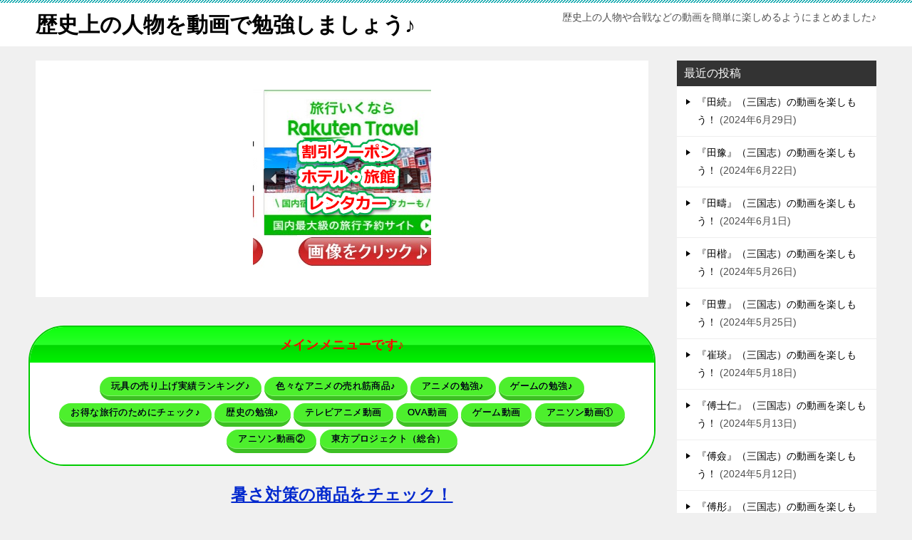

--- FILE ---
content_type: text/html; charset=UTF-8
request_url: https://gamedakara.com/2022/12/06/%E3%80%8E%E6%9D%8E%E5%85%B8%E3%80%8F%EF%BC%88%E4%B8%89%E5%9B%BD%E5%BF%97%EF%BC%89%E3%81%AE%E5%8B%95%E7%94%BB%E3%82%92%E6%A5%BD%E3%81%97%E3%82%82%E3%81%86%EF%BC%81/
body_size: 58764
content:
<!doctype html>
<html lang="ja" class="col2 layout-footer-show">
<head>
<!-- Global site tag (gtag.js) - Google Analytics -->
<script async src="https://www.googletagmanager.com/gtag/js?id=G-ZVNJGPNE8V"></script>
<script>
  window.dataLayer = window.dataLayer || [];
  function gtag(){dataLayer.push(arguments);}
  gtag('js', new Date());

  gtag('config', 'G-ZVNJGPNE8V');
</script>	<meta charset="UTF-8">
	<meta name="viewport" content="width=device-width, initial-scale=1">
	<link rel="profile" href="http://gmpg.org/xfn/11">

	<meta name='robots' content='index, follow, max-image-preview:large, max-snippet:-1, max-video-preview:-1' />
	<script>
		var shf = 1;
		var lso = 1;
		var ajaxurl = 'https://gamedakara.com/wp-admin/admin-ajax.php';
		var sns_cnt = false;
			</script>
	<!-- Jetpack Site Verification Tags -->
<meta name="google-site-verification" content="mDzpkNsr8XLcIfhzvIol7Iq77dj_gKvqmRNe2HLtEAU" />

	<!-- This site is optimized with the Yoast SEO plugin v26.7 - https://yoast.com/wordpress/plugins/seo/ -->
	<title>『李典』（三国志）の動画を楽しもう！ - 歴史上の人物を動画で勉強しましょう♪</title>
	<link rel="canonical" href="https://gamedakara.com/2022/12/06/『李典』（三国志）の動画を楽しもう！/" />
	<meta property="og:locale" content="ja_JP" />
	<meta property="og:type" content="article" />
	<meta property="og:title" content="『李典』（三国志）の動画を楽しもう！ - 歴史上の人物を動画で勉強しましょう♪" />
	<meta property="og:description" content="【生誕地】　兗州山陽郡鉅野県 【生誕】　不明 【死没】　不明 【字】　曼成 【諡号】　愍侯 【主君】　曹操 無料の動画を楽しみましょう♪（↓をクリック） [sangokushi-1] 概要　（説明はWikipediaより [&hellip;]" />
	<meta property="og:url" content="https://gamedakara.com/2022/12/06/『李典』（三国志）の動画を楽しもう！/" />
	<meta property="og:site_name" content="歴史上の人物を動画で勉強しましょう♪" />
	<meta property="article:published_time" content="2022-12-06T11:57:18+00:00" />
	<meta name="author" content="gamedakara" />
	<meta name="twitter:card" content="summary_large_image" />
	<meta name="twitter:label1" content="執筆者" />
	<meta name="twitter:data1" content="gamedakara" />
	<script type="application/ld+json" class="yoast-schema-graph">{"@context":"https://schema.org","@graph":[{"@type":"Article","@id":"https://gamedakara.com/2022/12/06/%e3%80%8e%e6%9d%8e%e5%85%b8%e3%80%8f%ef%bc%88%e4%b8%89%e5%9b%bd%e5%bf%97%ef%bc%89%e3%81%ae%e5%8b%95%e7%94%bb%e3%82%92%e6%a5%bd%e3%81%97%e3%82%82%e3%81%86%ef%bc%81/#article","isPartOf":{"@id":"https://gamedakara.com/2022/12/06/%e3%80%8e%e6%9d%8e%e5%85%b8%e3%80%8f%ef%bc%88%e4%b8%89%e5%9b%bd%e5%bf%97%ef%bc%89%e3%81%ae%e5%8b%95%e7%94%bb%e3%82%92%e6%a5%bd%e3%81%97%e3%82%82%e3%81%86%ef%bc%81/"},"author":{"name":"gamedakara","@id":"https://gamedakara.com/#/schema/person/dc93578164ff5e13f4f8aa9a765c0cef"},"headline":"『李典』（三国志）の動画を楽しもう！","datePublished":"2022-12-06T11:57:18+00:00","mainEntityOfPage":{"@id":"https://gamedakara.com/2022/12/06/%e3%80%8e%e6%9d%8e%e5%85%b8%e3%80%8f%ef%bc%88%e4%b8%89%e5%9b%bd%e5%bf%97%ef%bc%89%e3%81%ae%e5%8b%95%e7%94%bb%e3%82%92%e6%a5%bd%e3%81%97%e3%82%82%e3%81%86%ef%bc%81/"},"wordCount":96,"publisher":{"@id":"https://gamedakara.com/#/schema/person/dc93578164ff5e13f4f8aa9a765c0cef"},"keywords":["三国志","三国志（曹操）"],"articleSection":["三国志"],"inLanguage":"ja"},{"@type":"WebPage","@id":"https://gamedakara.com/2022/12/06/%e3%80%8e%e6%9d%8e%e5%85%b8%e3%80%8f%ef%bc%88%e4%b8%89%e5%9b%bd%e5%bf%97%ef%bc%89%e3%81%ae%e5%8b%95%e7%94%bb%e3%82%92%e6%a5%bd%e3%81%97%e3%82%82%e3%81%86%ef%bc%81/","url":"https://gamedakara.com/2022/12/06/%e3%80%8e%e6%9d%8e%e5%85%b8%e3%80%8f%ef%bc%88%e4%b8%89%e5%9b%bd%e5%bf%97%ef%bc%89%e3%81%ae%e5%8b%95%e7%94%bb%e3%82%92%e6%a5%bd%e3%81%97%e3%82%82%e3%81%86%ef%bc%81/","name":"『李典』（三国志）の動画を楽しもう！ - 歴史上の人物を動画で勉強しましょう♪","isPartOf":{"@id":"https://gamedakara.com/#website"},"datePublished":"2022-12-06T11:57:18+00:00","breadcrumb":{"@id":"https://gamedakara.com/2022/12/06/%e3%80%8e%e6%9d%8e%e5%85%b8%e3%80%8f%ef%bc%88%e4%b8%89%e5%9b%bd%e5%bf%97%ef%bc%89%e3%81%ae%e5%8b%95%e7%94%bb%e3%82%92%e6%a5%bd%e3%81%97%e3%82%82%e3%81%86%ef%bc%81/#breadcrumb"},"inLanguage":"ja","potentialAction":[{"@type":"ReadAction","target":["https://gamedakara.com/2022/12/06/%e3%80%8e%e6%9d%8e%e5%85%b8%e3%80%8f%ef%bc%88%e4%b8%89%e5%9b%bd%e5%bf%97%ef%bc%89%e3%81%ae%e5%8b%95%e7%94%bb%e3%82%92%e6%a5%bd%e3%81%97%e3%82%82%e3%81%86%ef%bc%81/"]}]},{"@type":"BreadcrumbList","@id":"https://gamedakara.com/2022/12/06/%e3%80%8e%e6%9d%8e%e5%85%b8%e3%80%8f%ef%bc%88%e4%b8%89%e5%9b%bd%e5%bf%97%ef%bc%89%e3%81%ae%e5%8b%95%e7%94%bb%e3%82%92%e6%a5%bd%e3%81%97%e3%82%82%e3%81%86%ef%bc%81/#breadcrumb","itemListElement":[{"@type":"ListItem","position":1,"name":"ホーム","item":"https://gamedakara.com/"},{"@type":"ListItem","position":2,"name":"『李典』（三国志）の動画を楽しもう！"}]},{"@type":"WebSite","@id":"https://gamedakara.com/#website","url":"https://gamedakara.com/","name":"歴史上の人物を動画で勉強しましょう♪","description":"歴史上の人物や合戦などの動画を簡単に楽しめるようにまとめました♪","publisher":{"@id":"https://gamedakara.com/#/schema/person/dc93578164ff5e13f4f8aa9a765c0cef"},"potentialAction":[{"@type":"SearchAction","target":{"@type":"EntryPoint","urlTemplate":"https://gamedakara.com/?s={search_term_string}"},"query-input":{"@type":"PropertyValueSpecification","valueRequired":true,"valueName":"search_term_string"}}],"inLanguage":"ja"},{"@type":["Person","Organization"],"@id":"https://gamedakara.com/#/schema/person/dc93578164ff5e13f4f8aa9a765c0cef","name":"gamedakara","image":{"@type":"ImageObject","inLanguage":"ja","@id":"https://gamedakara.com/#/schema/person/image/","url":"https://secure.gravatar.com/avatar/ae25dc71a7298cabfeb185d3ada7b478f76fc63ff16bad7c91ee018846f483e3?s=96&d=mm&r=g","contentUrl":"https://secure.gravatar.com/avatar/ae25dc71a7298cabfeb185d3ada7b478f76fc63ff16bad7c91ee018846f483e3?s=96&d=mm&r=g","caption":"gamedakara"},"logo":{"@id":"https://gamedakara.com/#/schema/person/image/"},"url":"https://gamedakara.com/author/gamedakara/"}]}</script>
	<!-- / Yoast SEO plugin. -->


<link rel='preconnect' href='//i0.wp.com' />
<link rel='preconnect' href='//c0.wp.com' />
<link rel="alternate" type="application/rss+xml" title="歴史上の人物を動画で勉強しましょう♪ &raquo; フィード" href="https://gamedakara.com/feed/" />
<link rel="alternate" type="application/rss+xml" title="歴史上の人物を動画で勉強しましょう♪ &raquo; コメントフィード" href="https://gamedakara.com/comments/feed/" />
<link rel="alternate" title="oEmbed (JSON)" type="application/json+oembed" href="https://gamedakara.com/wp-json/oembed/1.0/embed?url=https%3A%2F%2Fgamedakara.com%2F2022%2F12%2F06%2F%25e3%2580%258e%25e6%259d%258e%25e5%2585%25b8%25e3%2580%258f%25ef%25bc%2588%25e4%25b8%2589%25e5%259b%25bd%25e5%25bf%2597%25ef%25bc%2589%25e3%2581%25ae%25e5%258b%2595%25e7%2594%25bb%25e3%2582%2592%25e6%25a5%25bd%25e3%2581%2597%25e3%2582%2582%25e3%2581%2586%25ef%25bc%2581%2F" />
<link rel="alternate" title="oEmbed (XML)" type="text/xml+oembed" href="https://gamedakara.com/wp-json/oembed/1.0/embed?url=https%3A%2F%2Fgamedakara.com%2F2022%2F12%2F06%2F%25e3%2580%258e%25e6%259d%258e%25e5%2585%25b8%25e3%2580%258f%25ef%25bc%2588%25e4%25b8%2589%25e5%259b%25bd%25e5%25bf%2597%25ef%25bc%2589%25e3%2581%25ae%25e5%258b%2595%25e7%2594%25bb%25e3%2582%2592%25e6%25a5%25bd%25e3%2581%2597%25e3%2582%2582%25e3%2581%2586%25ef%25bc%2581%2F&#038;format=xml" />
		<!-- This site uses the Google Analytics by MonsterInsights plugin v9.11.1 - Using Analytics tracking - https://www.monsterinsights.com/ -->
							<script src="//www.googletagmanager.com/gtag/js?id=G-ZVNJGPNE8V"  data-cfasync="false" data-wpfc-render="false" type="text/javascript" async></script>
			<script data-cfasync="false" data-wpfc-render="false" type="text/javascript">
				var mi_version = '9.11.1';
				var mi_track_user = true;
				var mi_no_track_reason = '';
								var MonsterInsightsDefaultLocations = {"page_location":"https:\/\/gamedakara.com\/2022\/12\/06\/%E3%80%8E%E6%9D%8E%E5%85%B8%E3%80%8F%EF%BC%88%E4%B8%89%E5%9B%BD%E5%BF%97%EF%BC%89%E3%81%AE%E5%8B%95%E7%94%BB%E3%82%92%E6%A5%BD%E3%81%97%E3%82%82%E3%81%86%EF%BC%81\/"};
								if ( typeof MonsterInsightsPrivacyGuardFilter === 'function' ) {
					var MonsterInsightsLocations = (typeof MonsterInsightsExcludeQuery === 'object') ? MonsterInsightsPrivacyGuardFilter( MonsterInsightsExcludeQuery ) : MonsterInsightsPrivacyGuardFilter( MonsterInsightsDefaultLocations );
				} else {
					var MonsterInsightsLocations = (typeof MonsterInsightsExcludeQuery === 'object') ? MonsterInsightsExcludeQuery : MonsterInsightsDefaultLocations;
				}

								var disableStrs = [
										'ga-disable-G-ZVNJGPNE8V',
									];

				/* Function to detect opted out users */
				function __gtagTrackerIsOptedOut() {
					for (var index = 0; index < disableStrs.length; index++) {
						if (document.cookie.indexOf(disableStrs[index] + '=true') > -1) {
							return true;
						}
					}

					return false;
				}

				/* Disable tracking if the opt-out cookie exists. */
				if (__gtagTrackerIsOptedOut()) {
					for (var index = 0; index < disableStrs.length; index++) {
						window[disableStrs[index]] = true;
					}
				}

				/* Opt-out function */
				function __gtagTrackerOptout() {
					for (var index = 0; index < disableStrs.length; index++) {
						document.cookie = disableStrs[index] + '=true; expires=Thu, 31 Dec 2099 23:59:59 UTC; path=/';
						window[disableStrs[index]] = true;
					}
				}

				if ('undefined' === typeof gaOptout) {
					function gaOptout() {
						__gtagTrackerOptout();
					}
				}
								window.dataLayer = window.dataLayer || [];

				window.MonsterInsightsDualTracker = {
					helpers: {},
					trackers: {},
				};
				if (mi_track_user) {
					function __gtagDataLayer() {
						dataLayer.push(arguments);
					}

					function __gtagTracker(type, name, parameters) {
						if (!parameters) {
							parameters = {};
						}

						if (parameters.send_to) {
							__gtagDataLayer.apply(null, arguments);
							return;
						}

						if (type === 'event') {
														parameters.send_to = monsterinsights_frontend.v4_id;
							var hookName = name;
							if (typeof parameters['event_category'] !== 'undefined') {
								hookName = parameters['event_category'] + ':' + name;
							}

							if (typeof MonsterInsightsDualTracker.trackers[hookName] !== 'undefined') {
								MonsterInsightsDualTracker.trackers[hookName](parameters);
							} else {
								__gtagDataLayer('event', name, parameters);
							}
							
						} else {
							__gtagDataLayer.apply(null, arguments);
						}
					}

					__gtagTracker('js', new Date());
					__gtagTracker('set', {
						'developer_id.dZGIzZG': true,
											});
					if ( MonsterInsightsLocations.page_location ) {
						__gtagTracker('set', MonsterInsightsLocations);
					}
										__gtagTracker('config', 'G-ZVNJGPNE8V', {"forceSSL":"true","link_attribution":"true"} );
										window.gtag = __gtagTracker;										(function () {
						/* https://developers.google.com/analytics/devguides/collection/analyticsjs/ */
						/* ga and __gaTracker compatibility shim. */
						var noopfn = function () {
							return null;
						};
						var newtracker = function () {
							return new Tracker();
						};
						var Tracker = function () {
							return null;
						};
						var p = Tracker.prototype;
						p.get = noopfn;
						p.set = noopfn;
						p.send = function () {
							var args = Array.prototype.slice.call(arguments);
							args.unshift('send');
							__gaTracker.apply(null, args);
						};
						var __gaTracker = function () {
							var len = arguments.length;
							if (len === 0) {
								return;
							}
							var f = arguments[len - 1];
							if (typeof f !== 'object' || f === null || typeof f.hitCallback !== 'function') {
								if ('send' === arguments[0]) {
									var hitConverted, hitObject = false, action;
									if ('event' === arguments[1]) {
										if ('undefined' !== typeof arguments[3]) {
											hitObject = {
												'eventAction': arguments[3],
												'eventCategory': arguments[2],
												'eventLabel': arguments[4],
												'value': arguments[5] ? arguments[5] : 1,
											}
										}
									}
									if ('pageview' === arguments[1]) {
										if ('undefined' !== typeof arguments[2]) {
											hitObject = {
												'eventAction': 'page_view',
												'page_path': arguments[2],
											}
										}
									}
									if (typeof arguments[2] === 'object') {
										hitObject = arguments[2];
									}
									if (typeof arguments[5] === 'object') {
										Object.assign(hitObject, arguments[5]);
									}
									if ('undefined' !== typeof arguments[1].hitType) {
										hitObject = arguments[1];
										if ('pageview' === hitObject.hitType) {
											hitObject.eventAction = 'page_view';
										}
									}
									if (hitObject) {
										action = 'timing' === arguments[1].hitType ? 'timing_complete' : hitObject.eventAction;
										hitConverted = mapArgs(hitObject);
										__gtagTracker('event', action, hitConverted);
									}
								}
								return;
							}

							function mapArgs(args) {
								var arg, hit = {};
								var gaMap = {
									'eventCategory': 'event_category',
									'eventAction': 'event_action',
									'eventLabel': 'event_label',
									'eventValue': 'event_value',
									'nonInteraction': 'non_interaction',
									'timingCategory': 'event_category',
									'timingVar': 'name',
									'timingValue': 'value',
									'timingLabel': 'event_label',
									'page': 'page_path',
									'location': 'page_location',
									'title': 'page_title',
									'referrer' : 'page_referrer',
								};
								for (arg in args) {
																		if (!(!args.hasOwnProperty(arg) || !gaMap.hasOwnProperty(arg))) {
										hit[gaMap[arg]] = args[arg];
									} else {
										hit[arg] = args[arg];
									}
								}
								return hit;
							}

							try {
								f.hitCallback();
							} catch (ex) {
							}
						};
						__gaTracker.create = newtracker;
						__gaTracker.getByName = newtracker;
						__gaTracker.getAll = function () {
							return [];
						};
						__gaTracker.remove = noopfn;
						__gaTracker.loaded = true;
						window['__gaTracker'] = __gaTracker;
					})();
									} else {
										console.log("");
					(function () {
						function __gtagTracker() {
							return null;
						}

						window['__gtagTracker'] = __gtagTracker;
						window['gtag'] = __gtagTracker;
					})();
									}
			</script>
							<!-- / Google Analytics by MonsterInsights -->
			<style type="text/css">
	img.wp-smiley,
	img.emoji {
		display: inline !important;
		border: none !important;
		box-shadow: none !important;
		height: 1em !important;
		width: 1em !important;
		margin: 0 0.07em !important;
		vertical-align: -0.1em !important;
		background: none !important;
		padding: 0 !important;
	}
	</style>
	<style id='wp-img-auto-sizes-contain-inline-css' type='text/css'>
img:is([sizes=auto i],[sizes^="auto," i]){contain-intrinsic-size:3000px 1500px}
/*# sourceURL=wp-img-auto-sizes-contain-inline-css */
</style>
<link rel='stylesheet' id='tubepress-theme-0-css' href='https://gamedakara.com/wp-content/plugins/tubepress/web/themes/default/css/tubepress.css?ver=5.1.5' type='text/css' media='all' />
<link rel='stylesheet' id='jetpack_related-posts-css' href='https://c0.wp.com/p/jetpack/15.4/modules/related-posts/related-posts.css' type='text/css' media='all' />
<link rel="canonical" href="https://gamedakara.com/2022/12/06/%e3%80%8e%e6%9d%8e%e5%85%b8%e3%80%8f%ef%bc%88%e4%b8%89%e5%9b%bd%e5%bf%97%ef%bc%89%e3%81%ae%e5%8b%95%e7%94%bb%e3%82%92%e6%a5%bd%e3%81%97%e3%82%82%e3%81%86%ef%bc%81/" />
<link rel="https://api.w.org/" href="https://gamedakara.com/wp-json/" /><link rel="alternate" title="JSON" type="application/json" href="https://gamedakara.com/wp-json/wp/v2/posts/5750" /><link rel="EditURI" type="application/rsd+xml" title="RSD" href="https://gamedakara.com/xmlrpc.php?rsd" />
<link rel='shortlink' href='https://gamedakara.com/?p=5750' />
<link rel="stylesheet" href="/wp-content/plugins/cs-shop/cs-shop.css" type="text/css" />
<script type="text/javascript">var TubePressJsConfig = {"urls":{"base":"\/wp-content\/plugins\/tubepress","usr":"\/wp-content\/tubepress-content","ajax":"\/wp-admin\/admin-ajax.php"}};</script>	<style>img#wpstats{display:none}</style>
		<meta name="description" content="三国志">
		<!--OGP-->
		<meta property="og:type" content="article" />
<meta property="og:url" content="https://gamedakara.com/2022/12/06/%e3%80%8e%e6%9d%8e%e5%85%b8%e3%80%8f%ef%bc%88%e4%b8%89%e5%9b%bd%e5%bf%97%ef%bc%89%e3%81%ae%e5%8b%95%e7%94%bb%e3%82%92%e6%a5%bd%e3%81%97%e3%82%82%e3%81%86%ef%bc%81/" />
		<meta property="og:title" content="『李典』（三国志）の動画を楽しもう！ - 歴史上の人物を動画で勉強しましょう♪"/>
		<meta property="og:description" content="三国志">
		<meta property="og:site_name" content="歴史上の人物を動画で勉強しましょう♪">
		<meta property="og:image" content="https://gamedakara.com/wp-content/themes/keni80_wp_standard_all_202312221828/images/ogp-default.jpg">
					<meta property="og:image:type" content="image/jpeg">
						<meta property="og:image:width" content="1200">
			<meta property="og:image:height" content="630">
					<meta property="og:locale" content="ja_JP">
				<!--OGP-->
		<noscript><style>.lazyload[data-src]{display:none !important;}</style></noscript><style>.lazyload{background-image:none !important;}.lazyload:before{background-image:none !important;}</style><meta name="google-site-verification" content="mDzpkNsr8XLcIfhzvIol7Iq77dj_gKvqmRNe2HLtEAU" /><style id='global-styles-inline-css' type='text/css'>
:root{--wp--preset--aspect-ratio--square: 1;--wp--preset--aspect-ratio--4-3: 4/3;--wp--preset--aspect-ratio--3-4: 3/4;--wp--preset--aspect-ratio--3-2: 3/2;--wp--preset--aspect-ratio--2-3: 2/3;--wp--preset--aspect-ratio--16-9: 16/9;--wp--preset--aspect-ratio--9-16: 9/16;--wp--preset--color--black: #000000;--wp--preset--color--cyan-bluish-gray: #abb8c3;--wp--preset--color--white: #ffffff;--wp--preset--color--pale-pink: #f78da7;--wp--preset--color--vivid-red: #cf2e2e;--wp--preset--color--luminous-vivid-orange: #ff6900;--wp--preset--color--luminous-vivid-amber: #fcb900;--wp--preset--color--light-green-cyan: #7bdcb5;--wp--preset--color--vivid-green-cyan: #00d084;--wp--preset--color--pale-cyan-blue: #8ed1fc;--wp--preset--color--vivid-cyan-blue: #0693e3;--wp--preset--color--vivid-purple: #9b51e0;--wp--preset--gradient--vivid-cyan-blue-to-vivid-purple: linear-gradient(135deg,rgb(6,147,227) 0%,rgb(155,81,224) 100%);--wp--preset--gradient--light-green-cyan-to-vivid-green-cyan: linear-gradient(135deg,rgb(122,220,180) 0%,rgb(0,208,130) 100%);--wp--preset--gradient--luminous-vivid-amber-to-luminous-vivid-orange: linear-gradient(135deg,rgb(252,185,0) 0%,rgb(255,105,0) 100%);--wp--preset--gradient--luminous-vivid-orange-to-vivid-red: linear-gradient(135deg,rgb(255,105,0) 0%,rgb(207,46,46) 100%);--wp--preset--gradient--very-light-gray-to-cyan-bluish-gray: linear-gradient(135deg,rgb(238,238,238) 0%,rgb(169,184,195) 100%);--wp--preset--gradient--cool-to-warm-spectrum: linear-gradient(135deg,rgb(74,234,220) 0%,rgb(151,120,209) 20%,rgb(207,42,186) 40%,rgb(238,44,130) 60%,rgb(251,105,98) 80%,rgb(254,248,76) 100%);--wp--preset--gradient--blush-light-purple: linear-gradient(135deg,rgb(255,206,236) 0%,rgb(152,150,240) 100%);--wp--preset--gradient--blush-bordeaux: linear-gradient(135deg,rgb(254,205,165) 0%,rgb(254,45,45) 50%,rgb(107,0,62) 100%);--wp--preset--gradient--luminous-dusk: linear-gradient(135deg,rgb(255,203,112) 0%,rgb(199,81,192) 50%,rgb(65,88,208) 100%);--wp--preset--gradient--pale-ocean: linear-gradient(135deg,rgb(255,245,203) 0%,rgb(182,227,212) 50%,rgb(51,167,181) 100%);--wp--preset--gradient--electric-grass: linear-gradient(135deg,rgb(202,248,128) 0%,rgb(113,206,126) 100%);--wp--preset--gradient--midnight: linear-gradient(135deg,rgb(2,3,129) 0%,rgb(40,116,252) 100%);--wp--preset--font-size--small: 13px;--wp--preset--font-size--medium: 20px;--wp--preset--font-size--large: 36px;--wp--preset--font-size--x-large: 42px;--wp--preset--spacing--20: 0.44rem;--wp--preset--spacing--30: 0.67rem;--wp--preset--spacing--40: 1rem;--wp--preset--spacing--50: 1.5rem;--wp--preset--spacing--60: 2.25rem;--wp--preset--spacing--70: 3.38rem;--wp--preset--spacing--80: 5.06rem;--wp--preset--shadow--natural: 6px 6px 9px rgba(0, 0, 0, 0.2);--wp--preset--shadow--deep: 12px 12px 50px rgba(0, 0, 0, 0.4);--wp--preset--shadow--sharp: 6px 6px 0px rgba(0, 0, 0, 0.2);--wp--preset--shadow--outlined: 6px 6px 0px -3px rgb(255, 255, 255), 6px 6px rgb(0, 0, 0);--wp--preset--shadow--crisp: 6px 6px 0px rgb(0, 0, 0);}:where(.is-layout-flex){gap: 0.5em;}:where(.is-layout-grid){gap: 0.5em;}body .is-layout-flex{display: flex;}.is-layout-flex{flex-wrap: wrap;align-items: center;}.is-layout-flex > :is(*, div){margin: 0;}body .is-layout-grid{display: grid;}.is-layout-grid > :is(*, div){margin: 0;}:where(.wp-block-columns.is-layout-flex){gap: 2em;}:where(.wp-block-columns.is-layout-grid){gap: 2em;}:where(.wp-block-post-template.is-layout-flex){gap: 1.25em;}:where(.wp-block-post-template.is-layout-grid){gap: 1.25em;}.has-black-color{color: var(--wp--preset--color--black) !important;}.has-cyan-bluish-gray-color{color: var(--wp--preset--color--cyan-bluish-gray) !important;}.has-white-color{color: var(--wp--preset--color--white) !important;}.has-pale-pink-color{color: var(--wp--preset--color--pale-pink) !important;}.has-vivid-red-color{color: var(--wp--preset--color--vivid-red) !important;}.has-luminous-vivid-orange-color{color: var(--wp--preset--color--luminous-vivid-orange) !important;}.has-luminous-vivid-amber-color{color: var(--wp--preset--color--luminous-vivid-amber) !important;}.has-light-green-cyan-color{color: var(--wp--preset--color--light-green-cyan) !important;}.has-vivid-green-cyan-color{color: var(--wp--preset--color--vivid-green-cyan) !important;}.has-pale-cyan-blue-color{color: var(--wp--preset--color--pale-cyan-blue) !important;}.has-vivid-cyan-blue-color{color: var(--wp--preset--color--vivid-cyan-blue) !important;}.has-vivid-purple-color{color: var(--wp--preset--color--vivid-purple) !important;}.has-black-background-color{background-color: var(--wp--preset--color--black) !important;}.has-cyan-bluish-gray-background-color{background-color: var(--wp--preset--color--cyan-bluish-gray) !important;}.has-white-background-color{background-color: var(--wp--preset--color--white) !important;}.has-pale-pink-background-color{background-color: var(--wp--preset--color--pale-pink) !important;}.has-vivid-red-background-color{background-color: var(--wp--preset--color--vivid-red) !important;}.has-luminous-vivid-orange-background-color{background-color: var(--wp--preset--color--luminous-vivid-orange) !important;}.has-luminous-vivid-amber-background-color{background-color: var(--wp--preset--color--luminous-vivid-amber) !important;}.has-light-green-cyan-background-color{background-color: var(--wp--preset--color--light-green-cyan) !important;}.has-vivid-green-cyan-background-color{background-color: var(--wp--preset--color--vivid-green-cyan) !important;}.has-pale-cyan-blue-background-color{background-color: var(--wp--preset--color--pale-cyan-blue) !important;}.has-vivid-cyan-blue-background-color{background-color: var(--wp--preset--color--vivid-cyan-blue) !important;}.has-vivid-purple-background-color{background-color: var(--wp--preset--color--vivid-purple) !important;}.has-black-border-color{border-color: var(--wp--preset--color--black) !important;}.has-cyan-bluish-gray-border-color{border-color: var(--wp--preset--color--cyan-bluish-gray) !important;}.has-white-border-color{border-color: var(--wp--preset--color--white) !important;}.has-pale-pink-border-color{border-color: var(--wp--preset--color--pale-pink) !important;}.has-vivid-red-border-color{border-color: var(--wp--preset--color--vivid-red) !important;}.has-luminous-vivid-orange-border-color{border-color: var(--wp--preset--color--luminous-vivid-orange) !important;}.has-luminous-vivid-amber-border-color{border-color: var(--wp--preset--color--luminous-vivid-amber) !important;}.has-light-green-cyan-border-color{border-color: var(--wp--preset--color--light-green-cyan) !important;}.has-vivid-green-cyan-border-color{border-color: var(--wp--preset--color--vivid-green-cyan) !important;}.has-pale-cyan-blue-border-color{border-color: var(--wp--preset--color--pale-cyan-blue) !important;}.has-vivid-cyan-blue-border-color{border-color: var(--wp--preset--color--vivid-cyan-blue) !important;}.has-vivid-purple-border-color{border-color: var(--wp--preset--color--vivid-purple) !important;}.has-vivid-cyan-blue-to-vivid-purple-gradient-background{background: var(--wp--preset--gradient--vivid-cyan-blue-to-vivid-purple) !important;}.has-light-green-cyan-to-vivid-green-cyan-gradient-background{background: var(--wp--preset--gradient--light-green-cyan-to-vivid-green-cyan) !important;}.has-luminous-vivid-amber-to-luminous-vivid-orange-gradient-background{background: var(--wp--preset--gradient--luminous-vivid-amber-to-luminous-vivid-orange) !important;}.has-luminous-vivid-orange-to-vivid-red-gradient-background{background: var(--wp--preset--gradient--luminous-vivid-orange-to-vivid-red) !important;}.has-very-light-gray-to-cyan-bluish-gray-gradient-background{background: var(--wp--preset--gradient--very-light-gray-to-cyan-bluish-gray) !important;}.has-cool-to-warm-spectrum-gradient-background{background: var(--wp--preset--gradient--cool-to-warm-spectrum) !important;}.has-blush-light-purple-gradient-background{background: var(--wp--preset--gradient--blush-light-purple) !important;}.has-blush-bordeaux-gradient-background{background: var(--wp--preset--gradient--blush-bordeaux) !important;}.has-luminous-dusk-gradient-background{background: var(--wp--preset--gradient--luminous-dusk) !important;}.has-pale-ocean-gradient-background{background: var(--wp--preset--gradient--pale-ocean) !important;}.has-electric-grass-gradient-background{background: var(--wp--preset--gradient--electric-grass) !important;}.has-midnight-gradient-background{background: var(--wp--preset--gradient--midnight) !important;}.has-small-font-size{font-size: var(--wp--preset--font-size--small) !important;}.has-medium-font-size{font-size: var(--wp--preset--font-size--medium) !important;}.has-large-font-size{font-size: var(--wp--preset--font-size--large) !important;}.has-x-large-font-size{font-size: var(--wp--preset--font-size--x-large) !important;}
/*# sourceURL=global-styles-inline-css */
</style>
<style id='wp-emoji-styles-inline-css' type='text/css'>

	img.wp-smiley, img.emoji {
		display: inline !important;
		border: none !important;
		box-shadow: none !important;
		height: 1em !important;
		width: 1em !important;
		margin: 0 0.07em !important;
		vertical-align: -0.1em !important;
		background: none !important;
		padding: 0 !important;
	}
/*# sourceURL=wp-emoji-styles-inline-css */
</style>
<link rel='stylesheet' id='wp-block-library-css' href='https://c0.wp.com/c/6.9/wp-includes/css/dist/block-library/common.min.css' type='text/css' media='all' />
<style id='wp-block-library-inline-css' type='text/css'>
/*wp_block_styles_on_demand_placeholder:696b4216306be*/
/*# sourceURL=wp-block-library-inline-css */
</style>
<link rel='stylesheet' id='classic-theme-styles-css' href='https://c0.wp.com/c/6.9/wp-includes/css/classic-themes.min.css' type='text/css' media='all' />
<link rel='stylesheet' id='jetpack-instant-search-css' href='https://gamedakara.com/wp-content/plugins/jetpack/jetpack_vendor/automattic/jetpack-search/build/instant-search/jp-search.chunk-main-payload.css?minify=false&#038;ver=62e24c826fcd11ccbe81' type='text/css' media='all' />
<link rel='stylesheet' id='keni-style-css' href='https://gamedakara.com/wp-content/themes/keni80_wp_standard_all_202312221828/style.css?ver=6.9' type='text/css' media='all' />
<link rel='stylesheet' id='keni_base-css' href='https://gamedakara.com/wp-content/themes/keni80_wp_standard_all_202312221828/base.css?ver=6.9' type='text/css' media='all' />
<link rel='stylesheet' id='keni-advanced-css' href='https://gamedakara.com/wp-content/themes/keni80_wp_standard_all_202312221828/advanced.css?ver=6.9' type='text/css' media='all' />
<link rel='stylesheet' id='keni_base_default-css' href='https://gamedakara.com/wp-content/themes/keni80_wp_standard_all_202312221828/default-style.css?ver=6.9' type='text/css' media='all' />
<link rel='stylesheet' id='su-shortcodes-css' href='https://gamedakara.com/wp-content/plugins/shortcodes-ultimate/includes/css/shortcodes.css?ver=7.4.8' type='text/css' media='all' />
</head>

<body class="wp-singular post-template-default single single-post postid-5750 single-format-standard wp-theme-keni80_wp_standard_all_202312221828 jps-theme-keni80_wp_standard_all_202312221828 no-gn"><!--ページの属性-->

<div id="top" class="keni-container">

<!--▼▼ ヘッダー ▼▼-->
<div class="keni-header_wrap">
	<div class="keni-header_outer">
		
		<header class="keni-header keni-header_col1">
			<div class="keni-header_inner">

							<p class="site-title"><a href="https://gamedakara.com/" rel="home">歴史上の人物を動画で勉強しましょう♪</a></p>
			
			<div class="keni-header_cont">
			<p class="site-description">歴史上の人物や合戦などの動画を簡単に楽しめるようにまとめました♪</p>			</div>

			</div><!--keni-header_inner-->
		</header><!--keni-header-->	</div><!--keni-header_outer-->
</div><!--keni-header_wrap-->
<!--▲▲ ヘッダー ▲▲-->

<div id="click-space"></div>




<div class="keni-main_wrap">
	<div class="keni-main_outer">

		<!--▼▼ メインコンテンツ ▼▼-->
		<main id="main" class="keni-main">
			<div class="keni-main_inner">

				<aside class="free-area free-area_before-title">
					<div id="text-3" class="keni-section_wrap widget widget_text"><section class="keni-section">			<div class="textwidget"><p><center><div class="n2-section-smartslider fitvidsignore  n2_clear" data-ssid="2"><div id="n2-ss-2-align" class="n2-ss-align"><div class="n2-padding"><div id="n2-ss-2" data-creator="Smart Slider 3" data-responsive="auto" class="n2-ss-slider n2-ow n2-has-hover n2notransition  ">



<div class="n2-ss-slider-wrapper-inside">
        <div class="n2-ss-slider-1 n2_ss__touch_element n2-ow">
            <div class="n2-ss-slider-2 n2-ow">
                                                <div class="n2-ss-slider-3 n2-ow">

                    <div class="n2-ss-slide-backgrounds n2-ow-all"><div class="n2-ss-slide-background" data-public-id="1" data-mode="center"><div class="n2-ss-slide-background-image" data-blur="0" data-opacity="100" data-x="50" data-y="50" data-alt="" data-title=""><picture class="skip-lazy jetpack-lazy-image" data-skip-lazy="1"><img decoding="async" src="//gamedakara.com/wp-content/uploads/2025/05/・楽天市場（売れ筋）.png" alt="" title="" loading="lazy" class="skip-lazy jetpack-lazy-image" data-skip-lazy="1"></picture></div><div data-color="RGBA(255,255,255,0)" style="background-color: RGBA(255,255,255,0);" class="n2-ss-slide-background-color"></div></div><div class="n2-ss-slide-background" data-public-id="2" data-mode="center" aria-hidden="true"><div class="n2-ss-slide-background-image" data-blur="0" data-opacity="100" data-x="50" data-y="50" data-alt="" data-title=""><picture class="skip-lazy jetpack-lazy-image" data-skip-lazy="1"><img decoding="async" src="//gamedakara.com/wp-content/uploads/2025/05/・楽天トラベル.png" alt="" title="" loading="lazy" class="skip-lazy jetpack-lazy-image" data-skip-lazy="1"></picture></div><div data-color="RGBA(255,255,255,0)" style="background-color: RGBA(255,255,255,0);" class="n2-ss-slide-background-color"></div></div><div class="n2-ss-slide-background" data-public-id="3" data-mode="center" aria-hidden="true"><div class="n2-ss-slide-background-image" data-blur="0" data-opacity="100" data-x="50" data-y="50" data-alt="" data-title=""><picture class="skip-lazy jetpack-lazy-image" data-skip-lazy="1"><img decoding="async" src="//gamedakara.com/wp-content/uploads/2025/05/『ガンダム』シリーズ総合の売れ筋人気ランキング！。.png" alt="" title="" loading="lazy" class="skip-lazy jetpack-lazy-image" data-skip-lazy="1"></picture></div><div data-color="RGBA(255,255,255,0)" style="background-color: RGBA(255,255,255,0);" class="n2-ss-slide-background-color"></div></div><div class="n2-ss-slide-background" data-public-id="4" data-mode="center" aria-hidden="true"><div class="n2-ss-slide-background-image" data-blur="0" data-opacity="100" data-x="50" data-y="50" data-alt="" data-title=""><picture class="skip-lazy jetpack-lazy-image" data-skip-lazy="1"><img decoding="async" src="//gamedakara.com/wp-content/uploads/2025/05/・ワンピース（売れ筋）.png" alt="" title="" loading="lazy" class="skip-lazy jetpack-lazy-image" data-skip-lazy="1"></picture></div><div data-color="RGBA(255,255,255,0)" style="background-color: RGBA(255,255,255,0);" class="n2-ss-slide-background-color"></div></div><div class="n2-ss-slide-background" data-public-id="5" data-mode="center" aria-hidden="true"><div class="n2-ss-slide-background-image" data-blur="0" data-opacity="100" data-x="50" data-y="50" data-alt="" data-title=""><picture class="skip-lazy jetpack-lazy-image" data-skip-lazy="1"><img decoding="async" src="//gamedakara.com/wp-content/uploads/2025/05/『転生したらスライムだった件』の売れ筋人気ランキング！。.png" alt="" title="" loading="lazy" class="skip-lazy jetpack-lazy-image" data-skip-lazy="1"></picture></div><div data-color="RGBA(255,255,255,0)" style="background-color: RGBA(255,255,255,0);" class="n2-ss-slide-background-color"></div></div><div class="n2-ss-slide-background" data-public-id="6" data-mode="center" aria-hidden="true"><div class="n2-ss-slide-background-image" data-blur="0" data-opacity="100" data-x="50" data-y="50" data-alt="" data-title=""><picture class="skip-lazy jetpack-lazy-image" data-skip-lazy="1"><img decoding="async" src="//gamedakara.com/wp-content/uploads/2025/05/『オーバーロード』の売れ筋人気ランキング！。.png" alt="" title="" loading="lazy" class="skip-lazy jetpack-lazy-image" data-skip-lazy="1"></picture></div><div data-color="RGBA(255,255,255,0)" style="background-color: RGBA(255,255,255,0);" class="n2-ss-slide-background-color"></div></div><div class="n2-ss-slide-background" data-public-id="7" data-mode="center" aria-hidden="true"><div class="n2-ss-slide-background-image" data-blur="0" data-opacity="100" data-x="50" data-y="50" data-alt="" data-title=""><picture class="skip-lazy jetpack-lazy-image" data-skip-lazy="1"><img decoding="async" src="//gamedakara.com/wp-content/uploads/2025/05/『葬送のフリーレン』の売れ筋人気ランキング！。.png" alt="" title="" loading="lazy" class="skip-lazy jetpack-lazy-image" data-skip-lazy="1"></picture></div><div data-color="RGBA(255,255,255,0)" style="background-color: RGBA(255,255,255,0);" class="n2-ss-slide-background-color"></div></div><div class="n2-ss-slide-background" data-public-id="8" data-mode="center" aria-hidden="true"><div class="n2-ss-slide-background-image" data-blur="0" data-opacity="100" data-x="50" data-y="50" data-alt="" data-title=""><picture class="skip-lazy jetpack-lazy-image" data-skip-lazy="1"><img decoding="async" src="//gamedakara.com/wp-content/uploads/2025/05/『薬屋のひとりごと』の売れ筋人気ランキング！。.png" alt="" title="" loading="lazy" class="skip-lazy jetpack-lazy-image" data-skip-lazy="1"></picture></div><div data-color="RGBA(255,255,255,0)" style="background-color: RGBA(255,255,255,0);" class="n2-ss-slide-background-color"></div></div><div class="n2-ss-slide-background" data-public-id="9" data-mode="center" aria-hidden="true"><div class="n2-ss-slide-background-image" data-blur="0" data-opacity="100" data-x="50" data-y="50" data-alt="" data-title=""><picture class="skip-lazy jetpack-lazy-image" data-skip-lazy="1"><img decoding="async" src="//gamedakara.com/wp-content/uploads/2025/05/『原神』の売れ筋人気ランキング！。.png" alt="" title="" loading="lazy" class="skip-lazy jetpack-lazy-image" data-skip-lazy="1"></picture></div><div data-color="RGBA(255,255,255,0)" style="background-color: RGBA(255,255,255,0);" class="n2-ss-slide-background-color"></div></div><div class="n2-ss-slide-background" data-public-id="10" data-mode="center" aria-hidden="true"><div class="n2-ss-slide-background-image" data-blur="0" data-opacity="100" data-x="50" data-y="50" data-alt="" data-title=""><picture class="skip-lazy jetpack-lazy-image" data-skip-lazy="1"><img decoding="async" src="//gamedakara.com/wp-content/uploads/2025/05/『アズールレーン』の売れ筋人気ランキング！。.png" alt="" title="" loading="lazy" class="skip-lazy jetpack-lazy-image" data-skip-lazy="1"></picture></div><div data-color="RGBA(255,255,255,0)" style="background-color: RGBA(255,255,255,0);" class="n2-ss-slide-background-color"></div></div><div class="n2-ss-slide-background" data-public-id="11" data-mode="center" aria-hidden="true"><div class="n2-ss-slide-background-image" data-blur="0" data-opacity="100" data-x="50" data-y="50" data-alt="" data-title=""><picture class="skip-lazy jetpack-lazy-image" data-skip-lazy="1"><img decoding="async" src="//gamedakara.com/wp-content/uploads/2025/05/・東方project（売れ筋）.png" alt="" title="" loading="lazy" class="skip-lazy jetpack-lazy-image" data-skip-lazy="1"></picture></div><div data-color="RGBA(255,255,255,0)" style="background-color: RGBA(255,255,255,0);" class="n2-ss-slide-background-color"></div></div><div class="n2-ss-slide-background" data-public-id="12" data-mode="center" aria-hidden="true"><div class="n2-ss-slide-background-image" data-blur="0" data-opacity="100" data-x="50" data-y="50" data-alt="" data-title=""><picture class="skip-lazy jetpack-lazy-image" data-skip-lazy="1"><img decoding="async" src="//gamedakara.com/wp-content/uploads/2025/05/・フィギュア・プラモ（売れ筋）.png" alt="" title="" loading="lazy" class="skip-lazy jetpack-lazy-image" data-skip-lazy="1"></picture></div><div data-color="RGBA(255,255,255,0)" style="background-color: RGBA(255,255,255,0);" class="n2-ss-slide-background-color"></div></div><div class="n2-ss-slide-background" data-public-id="13" data-mode="center" aria-hidden="true"><div class="n2-ss-slide-background-image" data-blur="0" data-opacity="100" data-x="50" data-y="50" data-alt="" data-title=""><picture class="skip-lazy jetpack-lazy-image" data-skip-lazy="1"><img decoding="async" src="//gamedakara.com/wp-content/uploads/2025/05/・テレビゲーム（売れ筋）.png" alt="" title="" loading="lazy" class="skip-lazy jetpack-lazy-image" data-skip-lazy="1"></picture></div><div data-color="RGBA(255,255,255,0)" style="background-color: RGBA(255,255,255,0);" class="n2-ss-slide-background-color"></div></div><div class="n2-ss-slide-background" data-public-id="14" data-mode="center" aria-hidden="true"><div class="n2-ss-slide-background-image" data-blur="0" data-opacity="100" data-x="50" data-y="50" data-alt="" data-title=""><picture class="skip-lazy jetpack-lazy-image" data-skip-lazy="1"><img decoding="async" src="//gamedakara.com/wp-content/uploads/2025/05/・本・コミック（売れ筋）.png" alt="" title="" loading="lazy" class="skip-lazy jetpack-lazy-image" data-skip-lazy="1"></picture></div><div data-color="RGBA(255,255,255,0)" style="background-color: RGBA(255,255,255,0);" class="n2-ss-slide-background-color"></div></div><div class="n2-ss-slide-background" data-public-id="15" data-mode="center" aria-hidden="true"><div class="n2-ss-slide-background-image" data-blur="0" data-opacity="100" data-x="50" data-y="50" data-alt="" data-title=""><picture class="skip-lazy jetpack-lazy-image" data-skip-lazy="1"><img decoding="async" src="//gamedakara.com/wp-content/uploads/2025/05/・食品（売れ筋）.png" alt="" title="" loading="lazy" class="skip-lazy jetpack-lazy-image" data-skip-lazy="1"></picture></div><div data-color="RGBA(255,255,255,0)" style="background-color: RGBA(255,255,255,0);" class="n2-ss-slide-background-color"></div></div><div class="n2-ss-slide-background" data-public-id="16" data-mode="center" aria-hidden="true"><div class="n2-ss-slide-background-image" data-blur="0" data-opacity="100" data-x="50" data-y="50" data-alt="" data-title=""><picture class="skip-lazy jetpack-lazy-image" data-skip-lazy="1"><img decoding="async" src="//gamedakara.com/wp-content/uploads/2025/05/・ドリンク（売れ筋）.png" alt="" title="" loading="lazy" class="skip-lazy jetpack-lazy-image" data-skip-lazy="1"></picture></div><div data-color="RGBA(255,255,255,0)" style="background-color: RGBA(255,255,255,0);" class="n2-ss-slide-background-color"></div></div><div class="n2-ss-slide-background" data-public-id="17" data-mode="center" aria-hidden="true"><div class="n2-ss-slide-background-image" data-blur="0" data-opacity="100" data-x="50" data-y="50" data-alt="" data-title=""><picture class="skip-lazy jetpack-lazy-image" data-skip-lazy="1"><img decoding="async" src="//gamedakara.com/wp-content/uploads/2025/05/・ラーメン・麺類（売れ筋）.png" alt="" title="" loading="lazy" class="skip-lazy jetpack-lazy-image" data-skip-lazy="1"></picture></div><div data-color="RGBA(255,255,255,0)" style="background-color: RGBA(255,255,255,0);" class="n2-ss-slide-background-color"></div></div><div class="n2-ss-slide-background" data-public-id="18" data-mode="center" aria-hidden="true"><div class="n2-ss-slide-background-image" data-blur="0" data-opacity="100" data-x="50" data-y="50" data-alt="" data-title=""><picture class="skip-lazy jetpack-lazy-image" data-skip-lazy="1"><img decoding="async" src="//gamedakara.com/wp-content/uploads/2025/05/・スイーツ・お菓子（売れ筋）.png" alt="" title="" loading="lazy" class="skip-lazy jetpack-lazy-image" data-skip-lazy="1"></picture></div><div data-color="RGBA(255,255,255,0)" style="background-color: RGBA(255,255,255,0);" class="n2-ss-slide-background-color"></div></div><div class="n2-ss-slide-background" data-public-id="19" data-mode="center" aria-hidden="true"><div class="n2-ss-slide-background-image" data-blur="0" data-opacity="100" data-x="50" data-y="50" data-alt="" data-title=""><picture class="skip-lazy jetpack-lazy-image" data-skip-lazy="1"><img decoding="async" src="//gamedakara.com/wp-content/uploads/2025/05/・アイスクリーム（売れ筋）.png" alt="" title="" loading="lazy" class="skip-lazy jetpack-lazy-image" data-skip-lazy="1"></picture></div><div data-color="RGBA(255,255,255,0)" style="background-color: RGBA(255,255,255,0);" class="n2-ss-slide-background-color"></div></div><div class="n2-ss-slide-background" data-public-id="20" data-mode="center" aria-hidden="true"><div class="n2-ss-slide-background-image" data-blur="0" data-opacity="100" data-x="50" data-y="50" data-alt="" data-title=""><picture class="skip-lazy jetpack-lazy-image" data-skip-lazy="1"><img decoding="async" src="//gamedakara.com/wp-content/uploads/2025/05/・レディースファッション（売れ筋）.png" alt="" title="" loading="lazy" class="skip-lazy jetpack-lazy-image" data-skip-lazy="1"></picture></div><div data-color="RGBA(255,255,255,0)" style="background-color: RGBA(255,255,255,0);" class="n2-ss-slide-background-color"></div></div><div class="n2-ss-slide-background" data-public-id="21" data-mode="center" aria-hidden="true"><div class="n2-ss-slide-background-image" data-blur="0" data-opacity="100" data-x="50" data-y="50" data-alt="" data-title=""><picture class="skip-lazy jetpack-lazy-image" data-skip-lazy="1"><img decoding="async" src="//gamedakara.com/wp-content/uploads/2025/05/・メンズファッション（売れ筋）.png" alt="" title="" loading="lazy" class="skip-lazy jetpack-lazy-image" data-skip-lazy="1"></picture></div><div data-color="RGBA(255,255,255,0)" style="background-color: RGBA(255,255,255,0);" class="n2-ss-slide-background-color"></div></div><div class="n2-ss-slide-background" data-public-id="22" data-mode="center" aria-hidden="true"><div class="n2-ss-slide-background-image" data-blur="0" data-opacity="100" data-x="50" data-y="50" data-alt="" data-title=""><picture class="skip-lazy jetpack-lazy-image" data-skip-lazy="1"><img decoding="async" src="//gamedakara.com/wp-content/uploads/2025/05/・暑さ対策（売れ筋）.png" alt="" title="" loading="lazy" class="skip-lazy jetpack-lazy-image" data-skip-lazy="1"></picture></div><div data-color="RGBA(255,255,255,0)" style="background-color: RGBA(255,255,255,0);" class="n2-ss-slide-background-color"></div></div></div>                    <div class="n2-ss-slider-4 n2-ow">
                        <svg xmlns="http://www.w3.org/2000/svg" viewBox="0 0 250 250" data-related-device="desktopPortrait" class="n2-ow n2-ss-preserve-size n2-ss-preserve-size--slider n2-ss-slide-limiter"></svg><div data-first="1" data-slide-duration="0" data-id="7" data-slide-public-id="1" data-title="・楽天市場（売れ筋）" data-haslink="1" data-href="https://jimagame.xyz/%e3%80%8e%e6%a5%bd%e5%a4%a9%e5%b8%82%e5%a0%b4%e3%80%8f%e3%81%ae%e5%a3%b2%e3%82%8c%e7%ad%8b%e4%ba%ba%e6%b0%97%e3%83%a9%e3%83%b3%e3%82%ad%e3%83%b3%e3%82%b0%ef%bc%81/" tabindex="0" role="button" data-n2click="url" data-force-pointer="" class="n2-ss-slide n2-ow  n2-ss-slide-7"><div role="note" class="n2-ss-slide--focus">・楽天市場（売れ筋）</div><div class="n2-ss-layers-container n2-ss-slide-limiter n2-ow"><div class="n2-ss-layer n2-ow n-uc-oFJGUVK0WGbL" data-sstype="slide" data-pm="default"></div></div></div><div data-slide-duration="0" data-id="8" data-slide-public-id="2" aria-hidden="true" data-title="・楽天トラベル" data-haslink="1" data-href="https://www.jimaryoko.xyz/" tabindex="0" role="button" data-n2click="url" data-force-pointer="" class="n2-ss-slide n2-ow  n2-ss-slide-8"><div role="note" class="n2-ss-slide--focus">・楽天トラベル</div><div class="n2-ss-layers-container n2-ss-slide-limiter n2-ow"><div class="n2-ss-layer n2-ow n-uc-Ut6vrpnub0nc" data-sstype="slide" data-pm="default"></div></div></div><div data-slide-duration="0" data-id="24" data-slide-public-id="3" aria-hidden="true" data-title="『ガンダム』シリーズ総合の売れ筋人気ランキング！。" data-haslink="1" data-href="https://animeyomi.com/2025/05/21/%e3%80%8e%e3%82%ac%e3%83%b3%e3%83%80%e3%83%a0%e3%80%8f%e3%82%b7%e3%83%aa%e3%83%bc%e3%82%ba%e7%b7%8f%e5%90%88%e3%81%ae%e5%a3%b2%e3%82%8c%e7%ad%8b%e4%ba%ba%e6%b0%97%e3%83%a9%e3%83%b3%e3%82%ad%e3%83%b3/" tabindex="0" role="button" data-n2click="url" data-force-pointer="" class="n2-ss-slide n2-ow  n2-ss-slide-24"><div role="note" class="n2-ss-slide--focus">『ガンダム』シリーズ総合の売れ筋人気ランキング！。</div><div class="n2-ss-layers-container n2-ss-slide-limiter n2-ow"><div class="n2-ss-layer n2-ow n-uc-iESCHpGqqyAr" data-sstype="slide" data-pm="default"></div></div></div><div data-slide-duration="0" data-id="9" data-slide-public-id="4" aria-hidden="true" data-title="・ワンピース（売れ筋）" data-haslink="1" data-href="https://jimagame.xyz/%e3%80%8e%e3%82%a2%e3%83%8b%e3%83%a1%e3%82%ad%e3%83%a3%e3%83%a9%e3%82%af%e3%82%bf%e5%88%a5%e3%80%8f%e3%81%ae%e5%a3%b2%e3%82%8c%e7%ad%8b%e4%ba%ba%e6%b0%97%e3%83%a9%e3%83%b3%e3%82%ad%e3%83%b3%e3%82%b0/%e3%80%8eone-piece%ef%bc%88%e3%83%af%e3%83%b3%e3%83%94%e3%83%bc%e3%82%b9%ef%bc%89%e3%80%8f%ef%bc%88%e3%82%ad%e3%83%a3%e3%83%a9%e3%82%af%e3%82%bf%e5%88%a5%ef%bc%89%e3%81%ae%e5%a3%b2%e3%82%8c%e7%ad%8b/" tabindex="0" role="button" data-n2click="url" data-force-pointer="" class="n2-ss-slide n2-ow  n2-ss-slide-9"><div role="note" class="n2-ss-slide--focus">・ワンピース（売れ筋）</div><div class="n2-ss-layers-container n2-ss-slide-limiter n2-ow"><div class="n2-ss-layer n2-ow n-uc-rd1DsJLJ6a8f" data-sstype="slide" data-pm="default"></div></div></div><div data-slide-duration="0" data-id="18" data-slide-public-id="5" aria-hidden="true" data-title="『転生したらスライムだった件』の売れ筋人気ランキング！。" data-haslink="1" data-href="https://animeyomi.com/2025/05/18/%e3%80%8e%e8%bb%a2%e7%94%9f%e3%81%97%e3%81%9f%e3%82%89%e3%82%b9%e3%83%a9%e3%82%a4%e3%83%a0%e3%81%a0%e3%81%a3%e3%81%9f%e4%bb%b6%e3%80%8f%e3%81%ae%e5%a3%b2%e3%82%8c%e7%ad%8b%e4%ba%ba%e6%b0%97%e3%83%a9/" tabindex="0" role="button" data-n2click="url" data-force-pointer="" class="n2-ss-slide n2-ow  n2-ss-slide-18"><div role="note" class="n2-ss-slide--focus">『転生したらスライムだった件』の売れ筋人気ランキング！。</div><div class="n2-ss-layers-container n2-ss-slide-limiter n2-ow"><div class="n2-ss-layer n2-ow n-uc-q3VsOAEu3NHy" data-sstype="slide" data-pm="default"></div></div></div><div data-slide-duration="0" data-id="19" data-slide-public-id="6" aria-hidden="true" data-title="『オーバーロード』の売れ筋人気ランキング！。" data-haslink="1" data-href="https://animeyomi.com/2025/05/18/%e3%80%8e%e3%82%aa%e3%83%bc%e3%83%90%e3%83%bc%e3%83%ad%e3%83%bc%e3%83%89%e3%80%8f%e3%81%ae%e5%a3%b2%e3%82%8c%e7%ad%8b%e4%ba%ba%e6%b0%97%e3%83%a9%e3%83%b3%e3%82%ad%e3%83%b3%e3%82%b0%ef%bc%81/" tabindex="0" role="button" data-n2click="url" data-force-pointer="" class="n2-ss-slide n2-ow  n2-ss-slide-19"><div role="note" class="n2-ss-slide--focus">『オーバーロード』の売れ筋人気ランキング！。</div><div class="n2-ss-layers-container n2-ss-slide-limiter n2-ow"><div class="n2-ss-layer n2-ow n-uc-z7ORh2tT1mBC" data-sstype="slide" data-pm="default"></div></div></div><div data-slide-duration="0" data-id="20" data-slide-public-id="7" aria-hidden="true" data-title="『葬送のフリーレン』の売れ筋人気ランキング！。" data-haslink="1" data-href="https://animeyomi.com/2025/05/18/%e3%80%8e%e8%91%ac%e9%80%81%e3%81%ae%e3%83%95%e3%83%aa%e3%83%bc%e3%83%ac%e3%83%b3%e3%80%8f%e3%81%ae%e5%a3%b2%e3%82%8c%e7%ad%8b%e4%ba%ba%e6%b0%97%e3%83%a9%e3%83%b3%e3%82%ad%e3%83%b3%e3%82%b0%ef%bc%81/" tabindex="0" role="button" data-n2click="url" data-force-pointer="" class="n2-ss-slide n2-ow  n2-ss-slide-20"><div role="note" class="n2-ss-slide--focus">『葬送のフリーレン』の売れ筋人気ランキング！。</div><div class="n2-ss-layers-container n2-ss-slide-limiter n2-ow"><div class="n2-ss-layer n2-ow n-uc-gdOIhINgWHxM" data-sstype="slide" data-pm="default"></div></div></div><div data-slide-duration="0" data-id="21" data-slide-public-id="8" aria-hidden="true" data-title="『薬屋のひとりごと』の売れ筋人気ランキング！。" data-haslink="1" data-href="https://animeyomi.com/2025/05/18/%e3%80%8e%e8%96%ac%e5%b1%8b%e3%81%ae%e3%81%b2%e3%81%a8%e3%82%8a%e3%81%94%e3%81%a8%e3%80%8f%e3%81%ae%e5%a3%b2%e3%82%8c%e7%ad%8b%e4%ba%ba%e6%b0%97%e3%83%a9%e3%83%b3%e3%82%ad%e3%83%b3%e3%82%b0%ef%bc%81/" tabindex="0" role="button" data-n2click="url" data-force-pointer="" class="n2-ss-slide n2-ow  n2-ss-slide-21"><div role="note" class="n2-ss-slide--focus">『薬屋のひとりごと』の売れ筋人気ランキング！。</div><div class="n2-ss-layers-container n2-ss-slide-limiter n2-ow"><div class="n2-ss-layer n2-ow n-uc-fCnYiWYbgKS5" data-sstype="slide" data-pm="default"></div></div></div><div data-slide-duration="0" data-id="22" data-slide-public-id="9" aria-hidden="true" data-title="『原神』の売れ筋人気ランキング！。" data-haslink="1" data-href="https://animeyomi.com/2025/05/18/%e3%80%8e%e5%8e%9f%e7%a5%9e%e3%80%8f%e3%81%ae%e5%a3%b2%e3%82%8c%e7%ad%8b%e4%ba%ba%e6%b0%97%e3%83%a9%e3%83%b3%e3%82%ad%e3%83%b3%e3%82%b0%ef%bc%81/" tabindex="0" role="button" data-n2click="url" data-force-pointer="" class="n2-ss-slide n2-ow  n2-ss-slide-22"><div role="note" class="n2-ss-slide--focus">『原神』の売れ筋人気ランキング！。</div><div class="n2-ss-layers-container n2-ss-slide-limiter n2-ow"><div class="n2-ss-layer n2-ow n-uc-P1vnVJO9aIAQ" data-sstype="slide" data-pm="default"></div></div></div><div data-slide-duration="0" data-id="23" data-slide-public-id="10" aria-hidden="true" data-title="『アズールレーン』の売れ筋人気ランキング！。" data-haslink="1" data-href="https://animeyomi.com/2025/05/18/%e3%80%8e%e3%82%a2%e3%82%ba%e3%83%bc%e3%83%ab%e3%83%ac%e3%83%bc%e3%83%b3%e3%80%8f%e3%81%ae%e5%a3%b2%e3%82%8c%e7%ad%8b%e4%ba%ba%e6%b0%97%e3%83%a9%e3%83%b3%e3%82%ad%e3%83%b3%e3%82%b0%ef%bc%81/" tabindex="0" role="button" data-n2click="url" data-force-pointer="" class="n2-ss-slide n2-ow  n2-ss-slide-23"><div role="note" class="n2-ss-slide--focus">『アズールレーン』の売れ筋人気ランキング！。</div><div class="n2-ss-layers-container n2-ss-slide-limiter n2-ow"><div class="n2-ss-layer n2-ow n-uc-8IeMddTqKjuP" data-sstype="slide" data-pm="default"></div></div></div><div data-slide-duration="0" data-id="4" data-slide-public-id="11" aria-hidden="true" data-title="・東方project（売れ筋）" data-haslink="1" data-href="https://jimagame.xyz/%e7%84%a1%e6%96%99%e3%81%a7%e3%80%8e%e6%9d%b1%e6%96%b9project%e3%80%8f%e3%81%ae%e5%8b%95%e7%94%bb%e3%82%92%e6%a5%bd%e3%81%97%e3%81%bf%e3%81%be%e3%81%97%e3%82%87%e3%81%86%e2%99%aa/" tabindex="0" role="button" data-n2click="url" data-force-pointer="" class="n2-ss-slide n2-ow  n2-ss-slide-4"><div role="note" class="n2-ss-slide--focus">・東方project（売れ筋）</div><div class="n2-ss-layers-container n2-ss-slide-limiter n2-ow"><div class="n2-ss-layer n2-ow n-uc-wI5QsNJdOsgJ" data-sstype="slide" data-pm="default"></div></div></div><div data-slide-duration="0" data-id="13" data-slide-public-id="12" aria-hidden="true" data-title="・フィギュア・プラモ（売れ筋）" data-haslink="1" data-href="https://jimagame.xyz/%e3%80%8e%e3%82%a2%e3%83%8b%e3%83%a1%e3%82%ad%e3%83%a3%e3%83%a9%e3%82%af%e3%82%bf%e5%88%a5%e3%80%8f%e3%81%ae%e5%a3%b2%e3%82%8c%e7%ad%8b%e4%ba%ba%e6%b0%97%e3%83%a9%e3%83%b3%e3%82%ad%e3%83%b3%e3%82%b0/%e3%80%8e%e4%ba%ba%e6%b0%97%e3%82%b7%e3%83%aa%e3%83%bc%e3%82%ba%e3%80%8f%ef%bc%88%e3%83%9b%e3%83%93%e3%83%bc%e3%83%bb%e3%81%8a%e3%82%82%e3%81%a1%e3%82%83%ef%bc%89%e3%81%ae%e5%a3%b2%e3%82%8c%e7%ad%8b/" tabindex="0" role="button" data-n2click="url" data-force-pointer="" class="n2-ss-slide n2-ow  n2-ss-slide-13"><div role="note" class="n2-ss-slide--focus">・フィギュア・プラモ（売れ筋）</div><div class="n2-ss-layers-container n2-ss-slide-limiter n2-ow"><div class="n2-ss-layer n2-ow n-uc-joFO7AWixCFD" data-sstype="slide" data-pm="default"></div></div></div><div data-slide-duration="0" data-id="15" data-slide-public-id="13" aria-hidden="true" data-title="・テレビゲーム（売れ筋）" data-haslink="1" data-href="https://jimagame.xyz/%e3%80%8e%e6%a5%bd%e5%a4%a9%e5%b8%82%e5%a0%b4%e3%80%8f%e3%81%ae%e5%a3%b2%e3%82%8c%e7%ad%8b%e4%ba%ba%e6%b0%97%e3%83%a9%e3%83%b3%e3%82%ad%e3%83%b3%e3%82%b0%ef%bc%81/%e3%80%8e%e3%82%b2%e3%83%bc%e3%83%a0%e3%83%bb%e3%83%91%e3%82%bd%e3%82%b3%e3%83%b3%e3%83%bb%e5%91%a8%e8%be%ba%e6%a9%9f%e5%99%a8%e3%83%bb%e3%82%b9%e3%83%9e%e3%83%9b%e3%83%bb%e3%82%aa%e3%83%bc%e3%83%87/%e3%80%8e%e3%83%86%e3%83%ac%e3%83%93%e3%82%b2%e3%83%bc%e3%83%a0%e3%80%8f%e3%81%ae%e5%a3%b2%e3%82%8c%e7%ad%8b%e4%ba%ba%e6%b0%97%e3%83%b3%e3%82%ad%e3%83%b3%e3%82%b0%ef%bc%81/" tabindex="0" role="button" data-n2click="url" data-force-pointer="" class="n2-ss-slide n2-ow  n2-ss-slide-15"><div role="note" class="n2-ss-slide--focus">・テレビゲーム（売れ筋）</div><div class="n2-ss-layers-container n2-ss-slide-limiter n2-ow"><div class="n2-ss-layer n2-ow n-uc-ADc6YoYHR7B3" data-sstype="slide" data-pm="default"></div></div></div><div data-slide-duration="0" data-id="3" data-slide-public-id="14" aria-hidden="true" data-title="・本・コミック（売れ筋）" data-haslink="1" data-href="https://jimagame.xyz/%e3%80%8e%e6%a5%bd%e5%a4%a9%e5%b8%82%e5%a0%b4%e3%80%8f%e3%81%ae%e5%a3%b2%e3%82%8c%e7%ad%8b%e4%ba%ba%e6%b0%97%e3%83%a9%e3%83%b3%e3%82%ad%e3%83%b3%e3%82%b0%ef%bc%81/%e3%80%8e%e6%9c%ac%e3%83%bb%e9%9b%91%e8%aa%8c%e3%83%bb%e3%82%b3%e3%83%9f%e3%83%83%e3%82%af%e3%80%8f%e3%81%ae%e5%a3%b2%e3%82%8c%e7%ad%8b%e4%ba%ba%e6%b0%97%e3%83%a9%e3%83%b3%e3%82%ad%e3%83%b3%e3%82%b0/%e3%80%8e%e3%82%b3%e3%83%9f%e3%83%83%e3%82%af%e3%80%8f%e3%81%ae%e5%a3%b2%e3%82%8c%e7%ad%8b%e4%ba%ba%e6%b0%97%e3%83%a9%e3%83%b3%e3%82%ad%e3%83%b3%e3%82%b0%ef%bc%81/" tabindex="0" role="button" data-n2click="url" data-force-pointer="" class="n2-ss-slide n2-ow  n2-ss-slide-3"><div role="note" class="n2-ss-slide--focus">・本・コミック（売れ筋）</div><div class="n2-ss-layers-container n2-ss-slide-limiter n2-ow"><div class="n2-ss-layer n2-ow n-uc-SFptvewpGiEQ" data-sstype="slide" data-pm="default"></div></div></div><div data-slide-duration="0" data-id="5" data-slide-public-id="15" aria-hidden="true" data-title="・食品（売れ筋）" data-haslink="1" data-href="https://jimagame.xyz/%e3%80%8e%e6%a5%bd%e5%a4%a9%e5%b8%82%e5%a0%b4%e3%80%8f%e3%81%ae%e5%a3%b2%e3%82%8c%e7%ad%8b%e4%ba%ba%e6%b0%97%e3%83%a9%e3%83%b3%e3%82%ad%e3%83%b3%e3%82%b0%ef%bc%81/%e3%80%8e%e9%a3%9f%e5%93%81%e3%80%8f%e3%81%ae%e5%a3%b2%e3%82%8c%e7%ad%8b%e4%ba%ba%e6%b0%97%e3%83%a9%e3%83%b3%e3%82%ad%e3%83%b3%e3%82%b0%ef%bc%81/" tabindex="0" role="button" data-n2click="url" data-force-pointer="" class="n2-ss-slide n2-ow  n2-ss-slide-5"><div role="note" class="n2-ss-slide--focus">・食品（売れ筋）</div><div class="n2-ss-layers-container n2-ss-slide-limiter n2-ow"><div class="n2-ss-layer n2-ow n-uc-pACez1BOQsgH" data-sstype="slide" data-pm="default"></div></div></div><div data-slide-duration="0" data-id="14" data-slide-public-id="16" aria-hidden="true" data-title="・ドリンク（売れ筋）" data-haslink="1" data-href="https://jimagame.xyz/%e3%80%8e%e6%a5%bd%e5%a4%a9%e5%b8%82%e5%a0%b4%e3%80%8f%e3%81%ae%e5%a3%b2%e3%82%8c%e7%ad%8b%e4%ba%ba%e6%b0%97%e3%83%a9%e3%83%b3%e3%82%ad%e3%83%b3%e3%82%b0%ef%bc%81/%e3%80%8e%e6%b0%b4%e3%83%bb%e3%82%bd%e3%83%95%e3%83%88%e3%83%89%e3%83%aa%e3%83%b3%e3%82%af%e3%80%8f%e3%81%ae%e5%a3%b2%e3%82%8c%e7%ad%8b%e4%ba%ba%e6%b0%97%e3%83%b3%e3%82%ad%e3%83%b3%e3%82%b0%ef%bc%81/" tabindex="0" role="button" data-n2click="url" data-force-pointer="" class="n2-ss-slide n2-ow  n2-ss-slide-14"><div role="note" class="n2-ss-slide--focus">・ドリンク（売れ筋）</div><div class="n2-ss-layers-container n2-ss-slide-limiter n2-ow"><div class="n2-ss-layer n2-ow n-uc-B6uY9yjsKkKp" data-sstype="slide" data-pm="default"></div></div></div><div data-slide-duration="0" data-id="11" data-slide-public-id="17" aria-hidden="true" data-title="・ラーメン・麺類（売れ筋）" data-haslink="1" data-href="https://jimagame.xyz/%e3%80%8e%e6%a5%bd%e5%a4%a9%e5%b8%82%e5%a0%b4%e3%80%8f%e3%81%ae%e5%a3%b2%e3%82%8c%e7%ad%8b%e4%ba%ba%e6%b0%97%e3%83%a9%e3%83%b3%e3%82%ad%e3%83%b3%e3%82%b0%ef%bc%81/%e3%80%8e%e9%a3%9f%e5%93%81%e3%80%8f%e3%81%ae%e5%a3%b2%e3%82%8c%e7%ad%8b%e4%ba%ba%e6%b0%97%e3%83%a9%e3%83%b3%e3%82%ad%e3%83%b3%e3%82%b0%ef%bc%81/%e3%80%8e%e9%ba%ba%e9%a1%9e%e3%80%8f%e3%81%ae%e5%a3%b2%e3%82%8c%e7%ad%8b%e4%ba%ba%e6%b0%97%e3%83%a9%e3%83%b3%e3%82%ad%e3%83%b3%e3%82%b0%ef%bc%81/" tabindex="0" role="button" data-n2click="url" data-force-pointer="" class="n2-ss-slide n2-ow  n2-ss-slide-11"><div role="note" class="n2-ss-slide--focus">・ラーメン・麺類（売れ筋）</div><div class="n2-ss-layers-container n2-ss-slide-limiter n2-ow"><div class="n2-ss-layer n2-ow n-uc-O9zzYiPztPLd" data-sstype="slide" data-pm="default"></div></div></div><div data-slide-duration="0" data-id="16" data-slide-public-id="18" aria-hidden="true" data-title="・スイーツ・お菓子（売れ筋）" data-haslink="1" data-href="https://jimagame.xyz/%e3%80%8e%e6%a5%bd%e5%a4%a9%e5%b8%82%e5%a0%b4%e3%80%8f%e3%81%ae%e5%a3%b2%e3%82%8c%e7%ad%8b%e4%ba%ba%e6%b0%97%e3%83%a9%e3%83%b3%e3%82%ad%e3%83%b3%e3%82%b0%ef%bc%81/%e3%80%8e%e3%82%b9%e3%82%a4%e3%83%bc%e3%83%84%e3%83%bb%e3%81%8a%e8%8f%93%e5%ad%90%e3%80%8f%e3%81%ae%e5%a3%b2%e3%82%8c%e7%ad%8b%e4%ba%ba%e6%b0%97%e3%83%a9%e3%83%b3%e3%82%ad%e3%83%b3%e3%82%b0%ef%bc%81/" tabindex="0" role="button" data-n2click="url" data-force-pointer="" class="n2-ss-slide n2-ow  n2-ss-slide-16"><div role="note" class="n2-ss-slide--focus">・スイーツ・お菓子（売れ筋）</div><div class="n2-ss-layers-container n2-ss-slide-limiter n2-ow"><div class="n2-ss-layer n2-ow n-uc-jntbjfR9MWgh" data-sstype="slide" data-pm="default"></div></div></div><div data-slide-duration="0" data-id="17" data-slide-public-id="19" aria-hidden="true" data-title="・アイスクリーム（売れ筋）" data-haslink="1" data-href="https://jimagame.xyz/%e3%80%8e%e6%a5%bd%e5%a4%a9%e5%b8%82%e5%a0%b4%e3%80%8f%e3%81%ae%e5%a3%b2%e3%82%8c%e7%ad%8b%e4%ba%ba%e6%b0%97%e3%83%a9%e3%83%b3%e3%82%ad%e3%83%b3%e3%82%b0%ef%bc%81/%e3%80%8e%e3%82%b9%e3%82%a4%e3%83%bc%e3%83%84%e3%83%bb%e3%81%8a%e8%8f%93%e5%ad%90%e3%80%8f%e3%81%ae%e5%a3%b2%e3%82%8c%e7%ad%8b%e4%ba%ba%e6%b0%97%e3%83%a9%e3%83%b3%e3%82%ad%e3%83%b3%e3%82%b0%ef%bc%81/%e3%80%8e%e3%82%a2%e3%82%a4%e3%82%b9%e3%82%af%e3%83%aa%e3%83%bc%e3%83%a0%e3%80%8f%e3%81%ae%e5%a3%b2%e3%82%8c%e7%ad%8b%e4%ba%ba%e6%b0%97%e3%83%a9%e3%83%b3%e3%82%ad%e3%83%b3%e3%82%b0%ef%bc%81/" tabindex="0" role="button" data-n2click="url" data-force-pointer="" class="n2-ss-slide n2-ow  n2-ss-slide-17"><div role="note" class="n2-ss-slide--focus">・アイスクリーム（売れ筋）</div><div class="n2-ss-layers-container n2-ss-slide-limiter n2-ow"><div class="n2-ss-layer n2-ow n-uc-UytHv8UB2KPe" data-sstype="slide" data-pm="default"></div></div></div><div data-slide-duration="0" data-id="10" data-slide-public-id="20" aria-hidden="true" data-title="・レディースファッション（売れ筋）" data-haslink="1" data-href="https://jimagame.xyz/%e3%80%8e%e6%a5%bd%e5%a4%a9%e5%b8%82%e5%a0%b4%e3%80%8f%e3%81%ae%e5%a3%b2%e3%82%8c%e7%ad%8b%e4%ba%ba%e6%b0%97%e3%83%a9%e3%83%b3%e3%82%ad%e3%83%b3%e3%82%b0%ef%bc%81/%e3%80%8e%e3%83%ac%e3%83%87%e3%82%a3%e3%83%bc%e3%82%b9%e3%83%95%e3%82%a1%e3%83%83%e3%82%b7%e3%83%a7%e3%83%b3%e3%80%8f%e3%81%ae%e5%a3%b2%e3%82%8c%e7%ad%8b%e4%ba%ba%e6%b0%97%e3%83%a9%e3%83%b3%e3%82%ad/" tabindex="0" role="button" data-n2click="url" data-force-pointer="" class="n2-ss-slide n2-ow  n2-ss-slide-10"><div role="note" class="n2-ss-slide--focus">・レディースファッション（売れ筋）</div><div class="n2-ss-layers-container n2-ss-slide-limiter n2-ow"><div class="n2-ss-layer n2-ow n-uc-laRx40oPrS6S" data-sstype="slide" data-pm="default"></div></div></div><div data-slide-duration="0" data-id="12" data-slide-public-id="21" aria-hidden="true" data-title="・メンズファッション（売れ筋）" data-haslink="1" data-href="https://jimagame.xyz/%e3%80%8e%e6%a5%bd%e5%a4%a9%e5%b8%82%e5%a0%b4%e3%80%8f%e3%81%ae%e5%a3%b2%e3%82%8c%e7%ad%8b%e4%ba%ba%e6%b0%97%e3%83%a9%e3%83%b3%e3%82%ad%e3%83%b3%e3%82%b0%ef%bc%81/%e3%80%8e%e3%83%a1%e3%83%b3%e3%82%ba%e3%83%95%e3%82%a1%e3%83%83%e3%82%b7%e3%83%a7%e3%83%b3%e3%80%8f%e3%81%ae%e5%a3%b2%e3%82%8c%e7%ad%8b%e4%ba%ba%e6%b0%97%e3%83%a9%e3%83%b3%e3%82%ad%e3%83%b3%e3%82%b0/" tabindex="0" role="button" data-n2click="url" data-force-pointer="" class="n2-ss-slide n2-ow  n2-ss-slide-12"><div role="note" class="n2-ss-slide--focus">・メンズファッション（売れ筋）</div><div class="n2-ss-layers-container n2-ss-slide-limiter n2-ow"><div class="n2-ss-layer n2-ow n-uc-9UcCg7J9OkCD" data-sstype="slide" data-pm="default"></div></div></div><div data-slide-duration="0" data-id="6" data-slide-public-id="22" aria-hidden="true" data-title="・暑さ対策（売れ筋）" data-haslink="1" data-href="https://jimagame.xyz/%e3%80%8e%e6%a5%bd%e5%a4%a9%e5%b8%82%e5%a0%b4%e3%80%8f%e3%81%ae%e5%a3%b2%e3%82%8c%e7%ad%8b%e4%ba%ba%e6%b0%97%e3%83%a9%e3%83%b3%e3%82%ad%e3%83%b3%e3%82%b0%ef%bc%81/%e3%80%8e%e6%9a%91%e3%81%95%e5%af%be%e7%ad%96%e3%80%8f%e3%81%ae%e5%a3%b2%e3%82%8c%e7%ad%8b%e4%ba%ba%e6%b0%97%e3%83%a9%e3%83%b3%e3%82%ad%e3%83%b3%e3%82%b0%ef%bc%81/" tabindex="0" role="button" data-n2click="url" data-force-pointer="" class="n2-ss-slide n2-ow  n2-ss-slide-6"><div role="note" class="n2-ss-slide--focus">・暑さ対策（売れ筋）</div><div class="n2-ss-layers-container n2-ss-slide-limiter n2-ow"><div class="n2-ss-layer n2-ow n-uc-4dx0Af5bXhNR" data-sstype="slide" data-pm="default"></div></div></div>                    </div>

                                    </div>
            </div>
        </div>
        <div class="n2-ss-slider-controls n2-ss-slider-controls-absolute-left-center"><div style="--widget-offset:15px;" class="n2-ss-widget n2-style-107cb0e4b96e295f0c4852cfc0854d07-heading nextend-arrow n2-ow-all nextend-arrow-previous  nextend-arrow-animated-fade" data-hide-mobileportrait="1" id="n2-ss-2-arrow-previous" role="button" aria-label="previous arrow" tabindex="0"><img decoding="async" width="32" height="32" class="skip-lazy jetpack-lazy-image" data-skip-lazy="1" src="[data-uri]" alt="previous arrow"></div></div><div class="n2-ss-slider-controls n2-ss-slider-controls-absolute-right-center"><div style="--widget-offset:15px;" class="n2-ss-widget n2-style-107cb0e4b96e295f0c4852cfc0854d07-heading nextend-arrow n2-ow-all nextend-arrow-next  nextend-arrow-animated-fade" data-hide-mobileportrait="1" id="n2-ss-2-arrow-next" role="button" aria-label="next arrow" tabindex="0"><img decoding="async" width="32" height="32" class="skip-lazy jetpack-lazy-image" data-skip-lazy="1" src="[data-uri]" alt="next arrow"></div></div></div></div><ss3-loader></ss3-loader></div></div><div class="n2_clear"></div></div></center></p>
</div>
		</section></div>				</aside><!-- #secondary -->

		<div class='code-block code-block-1' style='margin: 8px auto; text-align: center; display: block; clear: both;'>
<div class="su-box su-box-style-glass" id="" style="border-color:#00cc00;border-radius:50px;"><div class="su-box-title" style="background-color:#00ff00;color:#ff0000;border-top-left-radius:48px;border-top-right-radius:48px">メインメニューです♪</div><div class="su-box-content su-u-clearfix su-u-trim" style="border-bottom-left-radius:48px;border-bottom-right-radius:48px">
<a href="https://animeyomi.com/2025/06/05/%e3%80%8e%e3%83%9b%e3%83%93%e3%83%bc%e3%83%bb%e7%8e%a9%e5%85%b7%e3%80%8f%e4%ba%ba%e6%b0%97%e3%82%b7%e3%83%aa%e3%83%bc%e3%82%ba%e3%81%ae%e5%a3%b2%e3%82%8a%e4%b8%8a%e3%81%92%e3%83%a9%e3%83%b3%e3%82%ad/" class="su-button su-button-style-3d" style="color:#00001C;background-color:#4def2d;border-color:#3ec024;border-radius:20px" target="_self"><span style="color:#00001C;padding:0px 16px;font-size:13px;line-height:26px;border-color:#83f46c;border-radius:20px;text-shadow:0px 0px 0px #000000"> 玩具の売り上げ実績ランキング♪</span></a>

<a href="https://animeyomi.com/%e8%89%b2%e3%80%85%e3%81%aa%e3%82%a2%e3%83%8b%e3%83%a1%e3%81%ae%e5%a3%b2%e3%82%8c%e7%ad%8b%e4%ba%ba%e6%b0%97%e3%83%a9%e3%83%b3%e3%82%ad%e3%83%b3%e3%82%b0%ef%bc%81/" class="su-button su-button-style-3d" style="color:#00001C;background-color:#4def2d;border-color:#3ec024;border-radius:20px" target="_self"><span style="color:#00001C;padding:0px 16px;font-size:13px;line-height:26px;border-color:#83f46c;border-radius:20px;text-shadow:0px 0px 0px #000000"> 色々なアニメの売れ筋商品♪</span></a>

<a href="https://animeyomi.com/%e3%82%a2%e3%83%8b%e3%83%a1%e3%82%84%e3%82%b2%e3%83%bc%e3%83%a0%e3%82%92%e6%8c%af%e3%82%8a%e8%bf%94%e3%82%8a%e3%81%be%e3%81%97%e3%82%87%e3%81%86%e2%99%aa/%e3%82%a2%e3%83%8b%e3%83%a1%e3%82%92%e6%8c%af%e3%82%8a%e8%bf%94%e3%82%8a%e3%81%be%e3%81%97%e3%82%87%e3%81%86%e2%99%aa/" class="su-button su-button-style-3d" style="color:#00001C;background-color:#4def2d;border-color:#3ec024;border-radius:20px" target="_self"><span style="color:#00001C;padding:0px 16px;font-size:13px;line-height:26px;border-color:#83f46c;border-radius:20px;text-shadow:0px 0px 0px #000000"> アニメの勉強♪</span></a>

<a href="https://animeyomi.com/%e3%82%a2%e3%83%8b%e3%83%a1%e3%82%84%e3%82%b2%e3%83%bc%e3%83%a0%e3%82%92%e6%8c%af%e3%82%8a%e8%bf%94%e3%82%8a%e3%81%be%e3%81%97%e3%82%87%e3%81%86%e2%99%aa/%e3%82%b2%e3%83%bc%e3%83%a0%e3%82%92%e6%8c%af%e3%82%8a%e8%bf%94%e3%82%8a%e3%81%be%e3%81%97%e3%82%87%e3%81%86%e2%99%aa/" class="su-button su-button-style-3d" style="color:#00001C;background-color:#4def2d;border-color:#3ec024;border-radius:20px" target="_self"><span style="color:#00001C;padding:0px 16px;font-size:13px;line-height:26px;border-color:#83f46c;border-radius:20px;text-shadow:0px 0px 0px #000000"> ゲームの勉強♪</span></a>

<a href="https://www.jimaryoko.xyz/" class="su-button su-button-style-3d" style="color:#00001C;background-color:#4def2d;border-color:#3ec024;border-radius:20px" target="_self"><span style="color:#00001C;padding:0px 16px;font-size:13px;line-height:26px;border-color:#83f46c;border-radius:20px;text-shadow:0px 0px 0px #000000"> お得な旅行のためにチェック♪</span></a>

<a href="https://gamedakara.com/" class="su-button su-button-style-3d" style="color:#00001C;background-color:#4def2d;border-color:#3ec024;border-radius:20px" target="_self"><span style="color:#00001C;padding:0px 16px;font-size:13px;line-height:26px;border-color:#83f46c;border-radius:20px;text-shadow:0px 0px 0px #000000"> 歴史の勉強♪</span></a>

<a href="https://animejima.xyz/%e3%82%a2%e3%83%8b%e3%83%a1%e5%b9%b4%e8%a1%a8%e3%81%a7%e3%81%99%ef%bc%81/" class="su-button su-button-style-3d" style="color:#00001C;background-color:#4def2d;border-color:#3ec024;border-radius:20px" target="_self"><span style="color:#00001C;padding:0px 16px;font-size:13px;line-height:26px;border-color:#83f46c;border-radius:20px;text-shadow:0px 0px 0px #000000"> テレビアニメ動画</span></a>

<a href="https://animejima.xyz/ova%ef%bc%88%e3%82%aa%e3%83%aa%e3%82%b8%e3%83%8a%e3%83%ab%e3%83%93%e3%83%87%e3%82%aa%e3%82%a2%e3%83%8b%e3%83%a1%ef%bc%89%e3%81%ae%e5%b9%b4%e8%a1%a8%e3%81%a7%e3%81%99%ef%bc%81/" class="su-button su-button-style-3d" style="color:#00001C;background-color:#4def2d;border-color:#3ec024;border-radius:20px" target="_self"><span style="color:#00001C;padding:0px 16px;font-size:13px;line-height:26px;border-color:#83f46c;border-radius:20px;text-shadow:0px 0px 0px #000000"> OVA動画</span></a>

<a href="https://jimagame.xyz/%e7%84%a1%e6%96%99%e3%81%a7%e3%82%b2%e3%83%bc%e3%83%a0%e5%8b%95%e7%94%bb%e3%82%92%e6%a5%bd%e3%81%97%e3%81%bf%e3%81%be%e3%81%97%e3%82%87%e3%81%86%e2%99%aa/" class="su-button su-button-style-3d" style="color:#00001C;background-color:#4def2d;border-color:#3ec024;border-radius:20px" target="_self"><span style="color:#00001C;padding:0px 16px;font-size:13px;line-height:26px;border-color:#83f46c;border-radius:20px;text-shadow:0px 0px 0px #000000"> ゲーム動画</span></a>

<a href="https://jimagame.xyz/%e7%84%a1%e6%96%99%e3%81%a7%e3%82%a2%e3%83%8b%e3%82%bd%e3%83%b3%e5%8b%95%e7%94%bb%e3%82%92%e6%a5%bd%e3%81%97%e3%81%bf%e3%81%be%e3%81%97%e3%82%87%e3%81%86%e2%99%aa/" class="su-button su-button-style-3d" style="color:#00001C;background-color:#4def2d;border-color:#3ec024;border-radius:20px" target="_self"><span style="color:#00001C;padding:0px 16px;font-size:13px;line-height:26px;border-color:#83f46c;border-radius:20px;text-shadow:0px 0px 0px #000000"> アニソン動画①</span></a>

<a href="https://jimajima.xyz/%e5%8b%95%e7%94%bb%e3%81%af%e7%84%a1%e6%96%99%e3%81%a7%e3%81%9f%e3%81%ae%e3%81%97%e3%81%be%e3%81%aa%e3%81%8d%e3%82%83%e3%81%ad%e2%99%aa/%e3%82%a2%e3%83%8b%e3%82%bd%e3%83%b3%e3%81%ae%e5%8b%95%e7%94%bb%e3%82%92%e7%84%a1%e6%96%99%e3%81%a7%e6%a5%bd%e3%81%97%e3%81%bf%e3%81%be%e3%81%97%e3%82%87%e3%81%86%e2%99%aa/" class="su-button su-button-style-3d" style="color:#00001C;background-color:#4def2d;border-color:#3ec024;border-radius:20px" target="_self"><span style="color:#00001C;padding:0px 16px;font-size:13px;line-height:26px;border-color:#83f46c;border-radius:20px;text-shadow:0px 0px 0px #000000"> アニソン動画②</span></a>

<a href="https://jimagame.xyz/%e7%84%a1%e6%96%99%e3%81%a7%e3%80%8e%e6%9d%b1%e6%96%b9project%e3%80%8f%e3%81%ae%e5%8b%95%e7%94%bb%e3%82%92%e6%a5%bd%e3%81%97%e3%81%bf%e3%81%be%e3%81%97%e3%82%87%e3%81%86%e2%99%aa/" class="su-button su-button-style-3d" style="color:#00001C;background-color:#4def2d;border-color:#3ec024;border-radius:20px" target="_self"><span style="color:#00001C;padding:0px 16px;font-size:13px;line-height:26px;border-color:#83f46c;border-radius:20px;text-shadow:0px 0px 0px #000000"> 東方プロジェクト（総合）</span></a><span style="color:#FF0000;"><u></u></span>
</div></div>
</p>
<p style="text-align:center;"><span style="font-size:23px;"><strong><a href="https://jimagame.xyz/%e3%80%8e%e6%a5%bd%e5%a4%a9%e5%b8%82%e5%a0%b4%e3%80%8f%e3%81%ae%e5%a3%b2%e3%82%8c%e7%ad%8b%e4%ba%ba%e6%b0%97%e3%83%a9%e3%83%b3%e3%82%ad%e3%83%b3%e3%82%b0%ef%bc%81/%e3%80%8e%e6%9a%91%e3%81%95%e5%af%be%e7%ad%96%e3%80%8f%e3%81%ae%e5%a3%b2%e3%82%8c%e7%ad%8b%e4%ba%ba%e6%b0%97%e3%83%a9%e3%83%b3%e3%82%ad%e3%83%b3%e3%82%b0%ef%bc%81/">暑さ対策の商品をチェック！</a></strong></span></p></div>
<article class="post-5750 post type-post status-publish format-standard category-191 tag-192 tag-201 keni-section" itemscope itemtype="http://schema.org/Article">
<meta itemscope itemprop="mainEntityOfPage"  itemType="https://schema.org/WebPage" itemid="https://gamedakara.com/2022/12/06/%e3%80%8e%e6%9d%8e%e5%85%b8%e3%80%8f%ef%bc%88%e4%b8%89%e5%9b%bd%e5%bf%97%ef%bc%89%e3%81%ae%e5%8b%95%e7%94%bb%e3%82%92%e6%a5%bd%e3%81%97%e3%82%82%e3%81%86%ef%bc%81/" />

<div class="keni-section_wrap article_wrap">
	<div class="keni-section">

		<header class="article-header">
			<h1 class="entry_title" itemprop="headline">『李典』（三国志）の動画を楽しもう！</h1>
			<div class="entry_status">
		<ul class="entry_date">
				<li class="entry_date_item">公開日：<time itemprop="datePublished" datetime="2022-12-06T20:57:18+09:00" content="2022-12-06T20:57:18+09:00">2022年12月6日</time></li>	</ul>
		<ul class="entry_category">
		<li class="entry_category_item %e4%b8%89%e5%9b%bd%e5%bf%97"><a href="https://gamedakara.com/category/%e4%b8%89%e5%9b%bd%e5%bf%97/">三国志</a></li>	</ul>
</div>						<aside class="sns-btn_wrap">
			<div class="sns-btn_tw" data-url="https://gamedakara.com/2022/12/06/%e3%80%8e%e6%9d%8e%e5%85%b8%e3%80%8f%ef%bc%88%e4%b8%89%e5%9b%bd%e5%bf%97%ef%bc%89%e3%81%ae%e5%8b%95%e7%94%bb%e3%82%92%e6%a5%bd%e3%81%97%e3%82%82%e3%81%86%ef%bc%81/" data-title="%E3%80%8E%E6%9D%8E%E5%85%B8%E3%80%8F%EF%BC%88%E4%B8%89%E5%9B%BD%E5%BF%97%EF%BC%89%E3%81%AE%E5%8B%95%E7%94%BB%E3%82%92%E6%A5%BD%E3%81%97%E3%82%82%E3%81%86%EF%BC%81+-+%E6%AD%B4%E5%8F%B2%E4%B8%8A%E3%81%AE%E4%BA%BA%E7%89%A9%E3%82%92%E5%8B%95%E7%94%BB%E3%81%A7%E5%8B%89%E5%BC%B7%E3%81%97%E3%81%BE%E3%81%97%E3%82%87%E3%81%86%E2%99%AA"></div>
		<div class="sns-btn_fb" data-url="https://gamedakara.com/2022/12/06/%e3%80%8e%e6%9d%8e%e5%85%b8%e3%80%8f%ef%bc%88%e4%b8%89%e5%9b%bd%e5%bf%97%ef%bc%89%e3%81%ae%e5%8b%95%e7%94%bb%e3%82%92%e6%a5%bd%e3%81%97%e3%82%82%e3%81%86%ef%bc%81/" data-title="%E3%80%8E%E6%9D%8E%E5%85%B8%E3%80%8F%EF%BC%88%E4%B8%89%E5%9B%BD%E5%BF%97%EF%BC%89%E3%81%AE%E5%8B%95%E7%94%BB%E3%82%92%E6%A5%BD%E3%81%97%E3%82%82%E3%81%86%EF%BC%81+-+%E6%AD%B4%E5%8F%B2%E4%B8%8A%E3%81%AE%E4%BA%BA%E7%89%A9%E3%82%92%E5%8B%95%E7%94%BB%E3%81%A7%E5%8B%89%E5%BC%B7%E3%81%97%E3%81%BE%E3%81%97%E3%82%87%E3%81%86%E2%99%AA"></div>
		<div class="sns-btn_hatena" data-url="https://gamedakara.com/2022/12/06/%e3%80%8e%e6%9d%8e%e5%85%b8%e3%80%8f%ef%bc%88%e4%b8%89%e5%9b%bd%e5%bf%97%ef%bc%89%e3%81%ae%e5%8b%95%e7%94%bb%e3%82%92%e6%a5%bd%e3%81%97%e3%82%82%e3%81%86%ef%bc%81/" data-title="%E3%80%8E%E6%9D%8E%E5%85%B8%E3%80%8F%EF%BC%88%E4%B8%89%E5%9B%BD%E5%BF%97%EF%BC%89%E3%81%AE%E5%8B%95%E7%94%BB%E3%82%92%E6%A5%BD%E3%81%97%E3%82%82%E3%81%86%EF%BC%81+-+%E6%AD%B4%E5%8F%B2%E4%B8%8A%E3%81%AE%E4%BA%BA%E7%89%A9%E3%82%92%E5%8B%95%E7%94%BB%E3%81%A7%E5%8B%89%E5%BC%B7%E3%81%97%E3%81%BE%E3%81%97%E3%82%87%E3%81%86%E2%99%AA"></div>
		</aside>					</header><!-- .article-header -->

		<div class="article-body" itemprop="articleBody">
			
			<p><span style="font-size:18px;"><span style="color:#FF0A0A"><strong>【生誕地】</strong></span>　兗州山陽郡鉅野県</span><br />
<span style="font-size:18px;"><span style="color:#FF0A0A"><strong>【生誕】</strong></span>　不明</span><br />
<span style="font-size:18px;"><span style="color:#FF0A0A"><strong>【死没】</strong></span>　不明</span><br />
<span style="font-size:18px;"><span style="color:#FF0A0A"><strong>【字】</strong></span>　曼成</span><br />
<span style="font-size:18px;"><span style="color:#FF0A0A"><strong>【諡号】</strong></span>　愍侯</span><br />
<span style="font-size:18px;"><span style="color:#FF0A0A"><strong>【主君】</strong></span>　曹操</span>
</p>
<h3><strong>無料の動画を楽しみましょう♪（↓をクリック）</strong></h3>
</p>
<div class="su-youtube su-u-responsive-media-yes"><iframe width="600" height="400"  frameborder="0" allowfullscreen allow="autoplay; encrypted-media; picture-in-picture" title="" data-src="https://www.youtube.com/embed/KBTfLRIsoCc?" class="lazyload"></iframe></div>
<div class="su-youtube su-u-responsive-media-yes"><iframe width="600" height="400"  frameborder="0" allowfullscreen allow="autoplay; encrypted-media; picture-in-picture" title="" data-src="https://www.youtube.com/embed/C6sf4NSwzd0?" class="lazyload"></iframe></div>
<div class="su-youtube su-u-responsive-media-yes"><iframe width="600" height="400"  frameborder="0" allowfullscreen allow="autoplay; encrypted-media; picture-in-picture" title="" data-src="https://www.youtube.com/embed/VFEmJV34vpE?" class="lazyload"></iframe></div>
<div class="su-youtube su-u-responsive-media-yes"><iframe loading="lazy" width="600" height="400"  frameborder="0" allowfullscreen allow="autoplay; encrypted-media; picture-in-picture" title="" data-src="https://www.youtube.com/embed/8iqNRAz-l1I?" class="lazyload"></iframe></div>
<div class="su-youtube su-u-responsive-media-yes"><iframe loading="lazy" width="600" height="400"  frameborder="0" allowfullscreen allow="autoplay; encrypted-media; picture-in-picture" title="" data-src="https://www.youtube.com/embed/yVlAAMMPr40?" class="lazyload"></iframe></div>
<div class="su-youtube su-u-responsive-media-yes"><iframe loading="lazy" width="600" height="400"  frameborder="0" allowfullscreen allow="autoplay; encrypted-media; picture-in-picture" title="" data-src="https://www.youtube.com/embed/l4KjgrKRQtA?" class="lazyload"></iframe></div>

<form accept-charset="utf-8" method="get" action="https://gamedakara.com/2022/12/06/%E3%80%8E%E6%9D%8E%E5%85%B8%E3%80%8F%EF%BC%88%E4%B8%89%E5%9B%BD%E5%BF%97%EF%BC%89%E3%81%AE%E5%8B%95%E7%94%BB%E3%82%92%E6%A5%BD%E3%81%97%E3%82%82%E3%81%86%EF%BC%81/">
	<fieldset class="tubepress_search">
        <input type="text" id="tubepress_search" name="tubepress_search" class="tubepress_text_input" value="" />

		<button class="tubepress_button" title="Submit Search">検索        </button>
	</fieldset>
</form>



<p class="tubepress-exception">YouTube responded with an error: Permission denied: Consumer &#039;api_key:AIzaSyCDrKuaF8iycbq8AoHMuLngEmpnFFM7Tq8&#039; has been suspended.</p>
</p>
[sangokushi-1]
</p>
<h3><strong>概要　（説明はWikipediaより）</strong></h3>
<p><span style="font-size:18px;">中国の後漢末の武将。</span></p>
<p><span style="font-size:18px;">字は曼成（まんせい）。</span></p>
<p><span style="font-size:18px;">兗州山陽郡鉅野県の人。</span></p>
<p><span style="font-size:18px;">子は李禎その他1名。</span></p>
<p><span style="font-size:18px;">曹操に仕えた。</span></p>
<p><span style="font-size:18px;">『三国志』魏志「二李臧文呂許典二龐閻伝」に伝がある。</span></p>
<p><span style="font-size:18px;">従父の李乾は曹操に付き従って武功を立てたが、兗州が乱れた際に殺された。</span></p>
<p><span style="font-size:18px;">後を継いだ李整（李乾の子）も亡くなると、李典は潁川郡潁陰県令になり、中郎将となって李整の軍を率いた。</span></p>
<p><span style="font-size:18px;">李典は若いころ学問を好み、軍事は好きではなかった。</span></p>
<p><span style="font-size:18px;">先生について『春秋左氏伝』をはじめ多くの書物に親しんだ。</span></p>
<p><span style="font-size:18px;">曹操はそれを好ましく思い、試しに人民を統治する職につけてみたという（『魏書』）。</span></p>
<p><span style="font-size:18px;">離狐郡の太守に昇進した。</span></p>
<p><span style="font-size:18px;">建安5年（200年）の官渡の戦いでは、李典は一族と部下を引き連れ、食料や絹などを曹操軍に輸送し供給した。</span></p>
<p><span style="font-size:18px;">袁紹が敗れると裨将軍に任命され、東平国の安民に駐屯した。</span></p>
<p><span style="font-size:18px;">建安7年（202年）、曹操が黎陽の袁譚・袁尚を攻撃した際、李典は程昱とともに船で兵糧を輸送した。</span></p>
<p><span style="font-size:18px;">袁尚は魏郡太守の高蕃に命じて水路を遮断させていた。</span></p>
<p><span style="font-size:18px;">曹操はあらかじめ「船が通れないなら陸路を行くように」と命じていたが、李典は「高蕃の軍はよろいをつけた兵が少なく、水に頼りきって油断をしているから攻撃すれば必ず勝てる。軍は朝廷に統御されず、国家の利益になるならば専断は許される。速やかに攻撃すべきだ」と主張した。</span></p>
<p><span style="font-size:18px;">程昱は同意し、高蕃に急襲をかけて打ち破り、水路を回復させた。</span>
</p>
[sangokushi-2]
</p>
<p><span style="font-size:18px;">劉備が劉表の命で北進して葉まで来た時、曹操は李典を夏侯惇に従わせてこれを防がせた。</span></p>
<p><span style="font-size:18px;">退却した劉備を夏侯惇は追撃しようとしたが、李典は「敵が理由もなく退いたからには伏兵の疑いがある。道は狭く草木は深いので追ってはいけない」と反対した。</span></p>
<p><span style="font-size:18px;">夏侯惇は聞き入れず于禁を従えて追撃し、李典は留守を任されたが、夏侯惇が伏兵により不利な状態に陥いった。</span></p>
<p><span style="font-size:18px;">李典が救援に駆けつけると劉備はすぐに兵を引いた（『博望坡の戦い』）。</span></p>
<p><span style="font-size:18px;">建安9年（204年）、鄴の包囲に参加した。</span></p>
<p><span style="font-size:18px;">建安10年（205年）8月、高幹が壷関で挙兵すると、楽進と共に討伐した。</span></p>
<p><span style="font-size:18px;">建安11年（206年）8月、海賊の管承を楽進と共に破り、敗走させた。</span></p>
<p><span style="font-size:18px;">破虜将軍に昇進し、都亭侯となった。</span></p>
<p><span style="font-size:18px;">その後、拠点としていた乗氏から三千家余りの一族郎党を魏郡の鄴に移住させた。</span></p>
<p><span style="font-size:18px;">移住することを願い出た時、曹操は笑いながら「耿純にならうつもりか」とたずねた。</span></p>
<p><span style="font-size:18px;">李典は頭を垂れ、「私はのろまで臆病、功績もわずかですのに厚い待遇を受けております。ですので一族を挙げて仕えるのは当然です。それに征伐はまだ終わっておりませんから、まず都の周辺を充実させ、その勢いをもって四方を制すべきと考えます。耿純にならったわけではありません」と答えた。</span></p>
<p><span style="font-size:18px;">この行為は曹操に喜ばれ、破虜将軍に昇進した。</span></p>
<p><span style="font-size:18px;">建安13年（208年）、曹操が荊州を征伐する際、于禁・張遼・張郃・朱霊・李典・路招・馮楷の7将軍は、章陵太守・都督護軍となった趙儼に統括された（「趙儼伝」）。</span></p>
<p><span style="font-size:18px;">建安16年（211年）、曹操が関中で馬超・韓遂らと対峙した際、李典も駐屯したとある（『水経注』）。</span></p>
<p><span style="font-size:18px;">建安20年（215年）の合肥の戦いの際、李典は張遼・楽進とともに七千人余りの兵を連れて合肥に駐屯していた。</span></p>
<p><span style="font-size:18px;">孫権に十万の軍で城を包囲されると、張遼は曹操の命令を奉じて出撃しようとした。</span></p>
<p><span style="font-size:18px;">しかし三人は普段から不仲だったため、張遼は彼らが賛同しないことを恐れた。</span></p>
<p><span style="font-size:18px;">李典は慨然として「これは国家の大事であり、計略がどうであるかを顧みるだけだ。</span></p>
<p><span style="font-size:18px;">我々は個人的な恨みで公の道義を忘れるべきではない」と言い、張遼と共に孫権軍を破って敗走させた。</span></p>
<p><span style="font-size:18px;">100戸の加増を受け300戸となった。</span></p>
<p><span style="font-size:18px;">李典は学問を好み、儒家やその思想を貴んだ。</span></p>
<p><span style="font-size:18px;">諸将と功績を争わず、士大夫を敬い、慎み深く誠実であったので、軍中ではその長者ぶりを称えられた。</span></p>
<p><span style="font-size:18px;">36歳で逝去し、子の李禎が後を継いだ。</span></p>
<p><span style="font-size:18px;">曹丕（文帝）が帝位に就くと、合肥の功績を思い起こし、李禎に100戸が加増され、さらに李典の一子に関内侯と領邑100戸が与えられた。</span></p>
<p><span style="font-size:18px;">愍侯と諡された。</span></p>
<p><span style="font-size:18px;">243年秋7月、曹芳（斉王）は詔勅を下し、曹操の廟庭に功臣20人を祭った。</span></p>
<p><span style="font-size:18px;">その中には李典も含まれている（『斉王紀』）。</span></p>
<p><span style="font-size:18px;">陳寿は、李典が儒者を尊重し、義によって個人的な仲違いを忘れたことを立派であると評している。</span>
</p>
[sangokushi-3]
</p>
<p><span style="font-size:18px;">小説『三国志演義』では、曹操が反董卓の兵を募った時から仕えた。</span></p>
<p><span style="font-size:18px;">呂布との戦いや華北4州平定にも参加し、黄巾の黄邵を生け捕るなど、 武将として早くから武功を挙げた。</span></p>
<p><span style="font-size:18px;">非常に慎重な性格であり、はやる上役を抑えようとする役割が多い。</span></p>
<p><span style="font-size:18px;">濮陽城の呂布を攻めた際には、危険であるから城外で待つよう曹操を制止する。</span></p>
<p><span style="font-size:18px;">しかし曹操は聞かずに入城し、陳宮の術中にはまって大火傷を負った。</span></p>
<p><span style="font-size:18px;">また曹仁とともに新野にいる劉備を攻撃した際にも、勝算なしとみて援軍を要請し大軍であたること、樊城を守備すべきとの慎重論を主張し、功を急ぐ曹仁と対立している。</span></p>
<p><span style="font-size:18px;">曹仁は李典の進言を聞き入れず、徐庶の采配に翻弄されて樊城を奪われた。</span></p>
<p><span style="font-size:18px;">博望坡の戦いでは、夏侯惇が諸葛亮の計略にかかって深追いしたが、後方にいた李典は前方の地形を分析して火攻めに用心するよう夏侯惇に知らせた。</span></p>
<p><span style="font-size:18px;">しかしそれと同時に火の手が上がり、攻撃を受けて大敗を喫した。</span></p>
<p><span style="font-size:18px;">長坂の戦いでは、張飛が長坂橋を焼き払ったことをいぶかしみ、諸葛亮の罠だと進言する。</span></p>
<p><span style="font-size:18px;">曹操は張飛には策略などないと断言して再追撃を命じるが、途中で伏兵の関羽に出会い、驚いて撤退した。</span></p>
<p><span style="font-size:18px;">以上のように、意見が通ることは少ないものの、冷静に敵状を察知して助言をする副将として描かれている。</span></p>
<p><span style="font-size:18px;">209年の合肥の戦いでは、張遼の副将として登場し、40万の敵軍に対して呉の宋謙を射殺した。</span></p>
<p><span style="font-size:18px;">その後、張遼・楽進と協力して太史慈に致命傷を負わせている。</span></p>
<p><span style="font-size:18px;">215年の合肥の戦いでは、40万の敵軍に対して討って出よとの君命に従おうとする張遼に対し、彼と不仲の李典は押し黙ったままで賛成しなかった。</span></p>
<p><span style="font-size:18px;">しかし張遼に叱咤されて決心し、奇襲を仕掛ける。</span></p>
<p><span style="font-size:18px;">小師橋を破壊し、張遼・楽進と共に孫権軍を撃退した。</span></p>
<p><span style="font-size:18px;">216年の濡須口の戦いでは、曹操が40万以上の軍勢を率いて呉に攻め、李典は徐盛に敗れる。</span>
</p>
<p style="text-align:right;"><span style="font-size:18px;"><strong><a href="https://ja.wikipedia.org/wiki/%E6%9D%8E%E5%85%B8">記事の引用元であるWikipediaはここをクリック</a></strong></span></p>
</p>
[sangokushi-4]
</p>
<h3><strong>李典（最新無料動画を楽しみましょう♪）</strong></h3>
<p>&nbsp;</p>
<p style="text-align:center;"><span style="font-size:18px;"><strong><a href="http://jimajima.com/movie/game/multisearch/yt1/%E3%82%AD%E3%83%BC%E3%83%AF%E3%83%BC%E3%83%89/%E6%9D%8E%E5%85%B8.html">【李典（最新無料動画はここをクリック）】</a></strong></span></p>
</p>
[sangokushi-sita]

<div id='jp-relatedposts' class='jp-relatedposts' >
	<h3 class="jp-relatedposts-headline"><em>関連</em></h3>
</div>
		</div><!-- .article-body -->

	        <div class="post-tag">
			<dl>
				<dt>タグ</dt>
				<dd>
					<ul>
								            <li >
			                <a href="https://gamedakara.com/tag/%e4%b8%89%e5%9b%bd%e5%bf%97/"  rel="tag">三国志</a>
			            </li>
									            <li >
			                <a href="https://gamedakara.com/tag/%e4%b8%89%e5%9b%bd%e5%bf%97%ef%bc%88%e6%9b%b9%e6%93%8d%ef%bc%89/"  rel="tag">三国志（曹操）</a>
			            </li>
						        			</ul>
				</dd>
			</dl>
		</div>
	    </div><!-- .keni-section -->
</div><!-- .keni-section_wrap -->


<div class="behind-article-area">

<div class="keni-section_wrap keni-section_wrap_style02">
	<div class="keni-section">
<aside class="sns-btn_wrap">
			<div class="sns-btn_tw" data-url="https://gamedakara.com/2022/12/06/%e3%80%8e%e6%9d%8e%e5%85%b8%e3%80%8f%ef%bc%88%e4%b8%89%e5%9b%bd%e5%bf%97%ef%bc%89%e3%81%ae%e5%8b%95%e7%94%bb%e3%82%92%e6%a5%bd%e3%81%97%e3%82%82%e3%81%86%ef%bc%81/" data-title="%E3%80%8E%E6%9D%8E%E5%85%B8%E3%80%8F%EF%BC%88%E4%B8%89%E5%9B%BD%E5%BF%97%EF%BC%89%E3%81%AE%E5%8B%95%E7%94%BB%E3%82%92%E6%A5%BD%E3%81%97%E3%82%82%E3%81%86%EF%BC%81+-+%E6%AD%B4%E5%8F%B2%E4%B8%8A%E3%81%AE%E4%BA%BA%E7%89%A9%E3%82%92%E5%8B%95%E7%94%BB%E3%81%A7%E5%8B%89%E5%BC%B7%E3%81%97%E3%81%BE%E3%81%97%E3%82%87%E3%81%86%E2%99%AA"></div>
		<div class="sns-btn_fb" data-url="https://gamedakara.com/2022/12/06/%e3%80%8e%e6%9d%8e%e5%85%b8%e3%80%8f%ef%bc%88%e4%b8%89%e5%9b%bd%e5%bf%97%ef%bc%89%e3%81%ae%e5%8b%95%e7%94%bb%e3%82%92%e6%a5%bd%e3%81%97%e3%82%82%e3%81%86%ef%bc%81/" data-title="%E3%80%8E%E6%9D%8E%E5%85%B8%E3%80%8F%EF%BC%88%E4%B8%89%E5%9B%BD%E5%BF%97%EF%BC%89%E3%81%AE%E5%8B%95%E7%94%BB%E3%82%92%E6%A5%BD%E3%81%97%E3%82%82%E3%81%86%EF%BC%81+-+%E6%AD%B4%E5%8F%B2%E4%B8%8A%E3%81%AE%E4%BA%BA%E7%89%A9%E3%82%92%E5%8B%95%E7%94%BB%E3%81%A7%E5%8B%89%E5%BC%B7%E3%81%97%E3%81%BE%E3%81%97%E3%82%87%E3%81%86%E2%99%AA"></div>
		<div class="sns-btn_hatena" data-url="https://gamedakara.com/2022/12/06/%e3%80%8e%e6%9d%8e%e5%85%b8%e3%80%8f%ef%bc%88%e4%b8%89%e5%9b%bd%e5%bf%97%ef%bc%89%e3%81%ae%e5%8b%95%e7%94%bb%e3%82%92%e6%a5%bd%e3%81%97%e3%82%82%e3%81%86%ef%bc%81/" data-title="%E3%80%8E%E6%9D%8E%E5%85%B8%E3%80%8F%EF%BC%88%E4%B8%89%E5%9B%BD%E5%BF%97%EF%BC%89%E3%81%AE%E5%8B%95%E7%94%BB%E3%82%92%E6%A5%BD%E3%81%97%E3%82%82%E3%81%86%EF%BC%81+-+%E6%AD%B4%E5%8F%B2%E4%B8%8A%E3%81%AE%E4%BA%BA%E7%89%A9%E3%82%92%E5%8B%95%E7%94%BB%E3%81%A7%E5%8B%89%E5%BC%B7%E3%81%97%E3%81%BE%E3%81%97%E3%82%87%E3%81%86%E2%99%AA"></div>
		</aside>

		<div class="keni-related-area keni-section_wrap keni-section_wrap_style02">
			<section class="keni-section">

			<h2 class="keni-related-title">関連記事</h2>

			<ul class="related-entry-list related-entry-list_style01">
			<li class="related-entry-list_item"><figure class="related-entry_thumb"><a href="https://gamedakara.com/2023/03/16/『董襲』（三国志）の動画を楽しもう！/" title="『董襲』（三国志）の動画を楽しもう！"><img src="[data-uri]" class="relation-image lazyload"width="540" height="360" alt="『董襲』（三国志）の動画を楽しもう！" data-src="https://gamedakara.com/wp-content/themes/keni80_wp_standard_all_202312221828/images/no-image.jpg" decoding="async" data-eio-rwidth="540" data-eio-rheight="360"><noscript><img src="https://gamedakara.com/wp-content/themes/keni80_wp_standard_all_202312221828/images/no-image.jpg" class="relation-image"width="540" height="360" alt="『董襲』（三国志）の動画を楽しもう！" data-eio="l"></noscript></a></figure><p class="related-entry_title"><a href="https://gamedakara.com/2023/03/16/『董襲』（三国志）の動画を楽しもう！/" title="『董襲』（三国志）の動画を楽しもう！">『董襲』（三国志）の動画を楽しもう！</a></p></li><li class="related-entry-list_item"><figure class="related-entry_thumb"><a href="https://gamedakara.com/2022/11/13/『曹昂』（三国志）の動画を楽しもう！/" title="『曹昂』（三国志）の動画を楽しもう！"><img src="[data-uri]" class="relation-image lazyload"width="540" height="360" alt="『曹昂』（三国志）の動画を楽しもう！" data-src="https://gamedakara.com/wp-content/themes/keni80_wp_standard_all_202312221828/images/no-image.jpg" decoding="async" data-eio-rwidth="540" data-eio-rheight="360"><noscript><img src="https://gamedakara.com/wp-content/themes/keni80_wp_standard_all_202312221828/images/no-image.jpg" class="relation-image"width="540" height="360" alt="『曹昂』（三国志）の動画を楽しもう！" data-eio="l"></noscript></a></figure><p class="related-entry_title"><a href="https://gamedakara.com/2022/11/13/『曹昂』（三国志）の動画を楽しもう！/" title="『曹昂』（三国志）の動画を楽しもう！">『曹昂』（三国志）の動画を楽しもう！</a></p></li><li class="related-entry-list_item"><figure class="related-entry_thumb"><a href="https://gamedakara.com/2024/01/20/『公孫晃』（三国志）の動画を楽しもう！/" title="『公孫晃』（三国志）の動画を楽しもう！"><img src="[data-uri]" class="relation-image lazyload"width="540" height="360" alt="『公孫晃』（三国志）の動画を楽しもう！" data-src="https://gamedakara.com/wp-content/themes/keni80_wp_standard_all_202312221828/images/no-image.jpg" decoding="async" data-eio-rwidth="540" data-eio-rheight="360"><noscript><img src="https://gamedakara.com/wp-content/themes/keni80_wp_standard_all_202312221828/images/no-image.jpg" class="relation-image"width="540" height="360" alt="『公孫晃』（三国志）の動画を楽しもう！" data-eio="l"></noscript></a></figure><p class="related-entry_title"><a href="https://gamedakara.com/2024/01/20/『公孫晃』（三国志）の動画を楽しもう！/" title="『公孫晃』（三国志）の動画を楽しもう！">『公孫晃』（三国志）の動画を楽しもう！</a></p></li><li class="related-entry-list_item"><figure class="related-entry_thumb"><a href="https://gamedakara.com/2024/05/06/『傅幹』（三国志）の動画を楽しもう！/" title="『傅幹』（三国志）の動画を楽しもう！"><img src="[data-uri]" class="relation-image lazyload"width="540" height="360" alt="『傅幹』（三国志）の動画を楽しもう！" data-src="https://gamedakara.com/wp-content/themes/keni80_wp_standard_all_202312221828/images/no-image.jpg" decoding="async" data-eio-rwidth="540" data-eio-rheight="360"><noscript><img src="https://gamedakara.com/wp-content/themes/keni80_wp_standard_all_202312221828/images/no-image.jpg" class="relation-image"width="540" height="360" alt="『傅幹』（三国志）の動画を楽しもう！" data-eio="l"></noscript></a></figure><p class="related-entry_title"><a href="https://gamedakara.com/2024/05/06/『傅幹』（三国志）の動画を楽しもう！/" title="『傅幹』（三国志）の動画を楽しもう！">『傅幹』（三国志）の動画を楽しもう！</a></p></li><li class="related-entry-list_item"><figure class="related-entry_thumb"><a href="https://gamedakara.com/2023/10/08/『郭攸之』（三国志）の動画を楽しもう！/" title="『郭攸之』（三国志）の動画を楽しもう！"><img src="[data-uri]" class="relation-image lazyload"width="540" height="360" alt="『郭攸之』（三国志）の動画を楽しもう！" data-src="https://gamedakara.com/wp-content/themes/keni80_wp_standard_all_202312221828/images/no-image.jpg" decoding="async" data-eio-rwidth="540" data-eio-rheight="360"><noscript><img src="https://gamedakara.com/wp-content/themes/keni80_wp_standard_all_202312221828/images/no-image.jpg" class="relation-image"width="540" height="360" alt="『郭攸之』（三国志）の動画を楽しもう！" data-eio="l"></noscript></a></figure><p class="related-entry_title"><a href="https://gamedakara.com/2023/10/08/『郭攸之』（三国志）の動画を楽しもう！/" title="『郭攸之』（三国志）の動画を楽しもう！">『郭攸之』（三国志）の動画を楽しもう！</a></p></li><li class="related-entry-list_item"><figure class="related-entry_thumb"><a href="https://gamedakara.com/2023/01/11/『陳式』（三国志）の動画を楽しもう！/" title="『陳式』（三国志）の動画を楽しもう！"><img src="[data-uri]" class="relation-image lazyload"width="540" height="360" alt="『陳式』（三国志）の動画を楽しもう！" data-src="https://gamedakara.com/wp-content/themes/keni80_wp_standard_all_202312221828/images/no-image.jpg" decoding="async" data-eio-rwidth="540" data-eio-rheight="360"><noscript><img src="https://gamedakara.com/wp-content/themes/keni80_wp_standard_all_202312221828/images/no-image.jpg" class="relation-image"width="540" height="360" alt="『陳式』（三国志）の動画を楽しもう！" data-eio="l"></noscript></a></figure><p class="related-entry_title"><a href="https://gamedakara.com/2023/01/11/『陳式』（三国志）の動画を楽しもう！/" title="『陳式』（三国志）の動画を楽しもう！">『陳式』（三国志）の動画を楽しもう！</a></p></li>
			</ul>


			</section><!--keni-section-->
		</div>		
	<nav class="navigation post-navigation" aria-label="投稿">
		<h2 class="screen-reader-text">投稿ナビゲーション</h2>
		<div class="nav-links"><div class="nav-previous"><a href="https://gamedakara.com/2022/12/05/%e3%80%8e%e6%9d%8e%e7%b2%9b%e3%80%8f%ef%bc%88%e4%b8%89%e5%9b%bd%e5%bf%97%ef%bc%89%e3%81%ae%e5%8b%95%e7%94%bb%e3%82%92%e6%a5%bd%e3%81%97%e3%82%82%e3%81%86%ef%bc%81/">『李粛』（三国志）の動画を楽しもう！</a></div><div class="nav-next"><a href="https://gamedakara.com/2022/12/07/%e3%80%8e%e6%9d%8e%e8%92%99%e3%80%8f%ef%bc%88%e4%b8%89%e5%9b%bd%e5%bf%97%ef%bc%89%e3%81%ae%e5%8b%95%e7%94%bb%e3%82%92%e6%a5%bd%e3%81%97%e3%82%82%e3%81%86%ef%bc%81/">『李蒙』（三国志）の動画を楽しもう！</a></div></div>
	</nav>
	</div>
</div>
</div><!-- .behind-article-area -->

</article><!-- #post-## -->


				<aside class="free-area free-area_after-cont">
									</aside><!-- #secondary -->

			</div><!-- .keni-main_inner -->
		</main><!-- .keni-main -->


<aside id="secondary" class="keni-sub">
	
		<div id="recent-posts-2" class="keni-section_wrap widget widget_recent_entries"><section class="keni-section">
		<h3 class="sub-section_title">最近の投稿</h3>
		<ul>
											<li>
					<a href="https://gamedakara.com/2024/06/29/%e3%80%8e%e7%94%b0%e7%b6%9a%e3%80%8f%ef%bc%88%e4%b8%89%e5%9b%bd%e5%bf%97%ef%bc%89%e3%81%ae%e5%8b%95%e7%94%bb%e3%82%92%e6%a5%bd%e3%81%97%e3%82%82%e3%81%86%ef%bc%81/">『田続』（三国志）の動画を楽しもう！</a>
											<span class="post-date">2024年6月29日</span>
									</li>
											<li>
					<a href="https://gamedakara.com/2024/06/22/%e3%80%8e%e7%94%b0%e8%b1%ab%e3%80%8f%ef%bc%88%e4%b8%89%e5%9b%bd%e5%bf%97%ef%bc%89%e3%81%ae%e5%8b%95%e7%94%bb%e3%82%92%e6%a5%bd%e3%81%97%e3%82%82%e3%81%86%ef%bc%81/">『田豫』（三国志）の動画を楽しもう！</a>
											<span class="post-date">2024年6月22日</span>
									</li>
											<li>
					<a href="https://gamedakara.com/2024/06/01/%e3%80%8e%e7%94%b0%e7%96%87%e3%80%8f%ef%bc%88%e4%b8%89%e5%9b%bd%e5%bf%97%ef%bc%89%e3%81%ae%e5%8b%95%e7%94%bb%e3%82%92%e6%a5%bd%e3%81%97%e3%82%82%e3%81%86%ef%bc%81/">『田疇』（三国志）の動画を楽しもう！</a>
											<span class="post-date">2024年6月1日</span>
									</li>
											<li>
					<a href="https://gamedakara.com/2024/05/26/%e3%80%8e%e7%94%b0%e6%a5%b7%e3%80%8f%ef%bc%88%e4%b8%89%e5%9b%bd%e5%bf%97%ef%bc%89%e3%81%ae%e5%8b%95%e7%94%bb%e3%82%92%e6%a5%bd%e3%81%97%e3%82%82%e3%81%86%ef%bc%81/">『田楷』（三国志）の動画を楽しもう！</a>
											<span class="post-date">2024年5月26日</span>
									</li>
											<li>
					<a href="https://gamedakara.com/2024/05/25/%e3%80%8e%e7%94%b0%e8%b1%8a%e3%80%8f%ef%bc%88%e4%b8%89%e5%9b%bd%e5%bf%97%ef%bc%89%e3%81%ae%e5%8b%95%e7%94%bb%e3%82%92%e6%a5%bd%e3%81%97%e3%82%82%e3%81%86%ef%bc%81/">『田豊』（三国志）の動画を楽しもう！</a>
											<span class="post-date">2024年5月25日</span>
									</li>
											<li>
					<a href="https://gamedakara.com/2024/05/18/%e3%80%8e%e5%b4%94%e7%90%b0%e3%80%8f%ef%bc%88%e4%b8%89%e5%9b%bd%e5%bf%97%ef%bc%89%e3%81%ae%e5%8b%95%e7%94%bb%e3%82%92%e6%a5%bd%e3%81%97%e3%82%82%e3%81%86%ef%bc%81/">『崔琰』（三国志）の動画を楽しもう！</a>
											<span class="post-date">2024年5月18日</span>
									</li>
											<li>
					<a href="https://gamedakara.com/2024/05/13/%e3%80%8e%e5%82%85%e5%a3%ab%e4%bb%81%e3%80%8f%ef%bc%88%e4%b8%89%e5%9b%bd%e5%bf%97%ef%bc%89%e3%81%ae%e5%8b%95%e7%94%bb%e3%82%92%e6%a5%bd%e3%81%97%e3%82%82%e3%81%86%ef%bc%81/">『傅士仁』（三国志）の動画を楽しもう！</a>
											<span class="post-date">2024年5月13日</span>
									</li>
											<li>
					<a href="https://gamedakara.com/2024/05/12/%e3%80%8e%e5%82%85%e5%83%89%e3%80%8f%ef%bc%88%e4%b8%89%e5%9b%bd%e5%bf%97%ef%bc%89%e3%81%ae%e5%8b%95%e7%94%bb%e3%82%92%e6%a5%bd%e3%81%97%e3%82%82%e3%81%86%ef%bc%81/">『傅僉』（三国志）の動画を楽しもう！</a>
											<span class="post-date">2024年5月12日</span>
									</li>
											<li>
					<a href="https://gamedakara.com/2024/05/11/%e3%80%8e%e5%82%85%e5%bd%a4%e3%80%8f%ef%bc%88%e4%b8%89%e5%9b%bd%e5%bf%97%ef%bc%89%e3%81%ae%e5%8b%95%e7%94%bb%e3%82%92%e6%a5%bd%e3%81%97%e3%82%82%e3%81%86%ef%bc%81/">『傅彤』（三国志）の動画を楽しもう！</a>
											<span class="post-date">2024年5月11日</span>
									</li>
											<li>
					<a href="https://gamedakara.com/2024/05/06/%e3%80%8e%e5%82%85%e5%b9%b9%e3%80%8f%ef%bc%88%e4%b8%89%e5%9b%bd%e5%bf%97%ef%bc%89%e3%81%ae%e5%8b%95%e7%94%bb%e3%82%92%e6%a5%bd%e3%81%97%e3%82%82%e3%81%86%ef%bc%81/">『傅幹』（三国志）の動画を楽しもう！</a>
											<span class="post-date">2024年5月6日</span>
									</li>
					</ul>

		</section></div><div id="keni_pv-2" class="keni-section_wrap widget widget_keni_pv widget_recent_entries_img widget_recent_entries_ranking"><section class="keni-section"><h3 class="sub-section_title">人気記事</h3>            <ol class="list_widget_recent_entries_img">
			<li>
	        <figure class="widget_recent_entries_thumb">
	        <a href="https://gamedakara.com/" ><img src="[data-uri]" alt="歴史上の人物や合戦を動画で楽しみましょう♪"  width="540" height="360" data-src="https://gamedakara.com/wp-content/themes/keni80_wp_standard_all_202312221828/images/no-image.jpg" decoding="async" class="lazyload" data-eio-rwidth="540" data-eio-rheight="360"><noscript><img src="https://gamedakara.com/wp-content/themes/keni80_wp_standard_all_202312221828/images/no-image.jpg" alt="歴史上の人物や合戦を動画で楽しみましょう♪"  width="540" height="360" data-eio="l"></noscript></a>
	        </figure>
	        <p class="widget_recent_entries_img_entry_title"><a href="https://gamedakara.com/" >歴史上の人物や合戦を動画で楽しみましょう♪<span class="count">（33 view）</span></a></p>
	        </li>
	<li>
	        <figure class="widget_recent_entries_thumb">
	        <a href="https://gamedakara.com/%e6%88%a6%e5%9b%bd%e6%ad%a6%e5%b0%86/%e3%80%8e%e3%81%88%e3%80%8f%e3%81%a7%e5%a7%8b%e3%81%be%e3%82%8b%e5%90%8d%e5%89%8d%e3%81%ae%e6%ad%a6%e5%b0%86%e3%81%ae%e4%b8%80%e8%a6%a7/" ><img src="[data-uri]" alt="『え』で始まる名前の武将の一覧"  width="540" height="360" data-src="https://gamedakara.com/wp-content/themes/keni80_wp_standard_all_202312221828/images/no-image.jpg" decoding="async" class="lazyload" data-eio-rwidth="540" data-eio-rheight="360"><noscript><img src="https://gamedakara.com/wp-content/themes/keni80_wp_standard_all_202312221828/images/no-image.jpg" alt="『え』で始まる名前の武将の一覧"  width="540" height="360" data-eio="l"></noscript></a>
	        </figure>
	        <p class="widget_recent_entries_img_entry_title"><a href="https://gamedakara.com/%e6%88%a6%e5%9b%bd%e6%ad%a6%e5%b0%86/%e3%80%8e%e3%81%88%e3%80%8f%e3%81%a7%e5%a7%8b%e3%81%be%e3%82%8b%e5%90%8d%e5%89%8d%e3%81%ae%e6%ad%a6%e5%b0%86%e3%81%ae%e4%b8%80%e8%a6%a7/" >『え』で始まる名前の武将の一覧<span class="count">（9 view）</span></a></p>
	        </li>
	<li>
	        <figure class="widget_recent_entries_thumb">
	        <a href="https://gamedakara.com/2021/03/10/%e3%80%8e%e4%b8%ad%e6%9d%91%e7%8e%84%e8%a7%92%e3%80%8f%e3%81%ae%e5%8b%95%e7%94%bb%e3%82%92%e6%a5%bd%e3%81%97%e3%82%82%e3%81%86%ef%bc%81/" ><img src="[data-uri]" alt="『中村玄角』の動画を楽しもう！"  width="540" height="360" data-src="https://gamedakara.com/wp-content/themes/keni80_wp_standard_all_202312221828/images/no-image.jpg" decoding="async" class="lazyload" data-eio-rwidth="540" data-eio-rheight="360"><noscript><img src="https://gamedakara.com/wp-content/themes/keni80_wp_standard_all_202312221828/images/no-image.jpg" alt="『中村玄角』の動画を楽しもう！"  width="540" height="360" data-eio="l"></noscript></a>
	        </figure>
	        <p class="widget_recent_entries_img_entry_title"><a href="https://gamedakara.com/2021/03/10/%e3%80%8e%e4%b8%ad%e6%9d%91%e7%8e%84%e8%a7%92%e3%80%8f%e3%81%ae%e5%8b%95%e7%94%bb%e3%82%92%e6%a5%bd%e3%81%97%e3%82%82%e3%81%86%ef%bc%81/" >『中村玄角』の動画を楽しもう！<span class="count">（8 view）</span></a></p>
	        </li>
	<li>
	        <figure class="widget_recent_entries_thumb">
	        <a href="https://gamedakara.com/2021/07/26/%e3%80%8e%e6%9d%be%e4%ba%95%e5%ae%97%e6%81%92%e3%80%8f%e3%81%ae%e5%8b%95%e7%94%bb%e3%82%92%e6%a5%bd%e3%81%97%e3%82%82%e3%81%86%ef%bc%81/" ><img src="[data-uri]" alt="『松井宗恒』の動画を楽しもう！"  width="540" height="360" data-src="https://gamedakara.com/wp-content/themes/keni80_wp_standard_all_202312221828/images/no-image.jpg" decoding="async" class="lazyload" data-eio-rwidth="540" data-eio-rheight="360"><noscript><img src="https://gamedakara.com/wp-content/themes/keni80_wp_standard_all_202312221828/images/no-image.jpg" alt="『松井宗恒』の動画を楽しもう！"  width="540" height="360" data-eio="l"></noscript></a>
	        </figure>
	        <p class="widget_recent_entries_img_entry_title"><a href="https://gamedakara.com/2021/07/26/%e3%80%8e%e6%9d%be%e4%ba%95%e5%ae%97%e6%81%92%e3%80%8f%e3%81%ae%e5%8b%95%e7%94%bb%e3%82%92%e6%a5%bd%e3%81%97%e3%82%82%e3%81%86%ef%bc%81/" >『松井宗恒』の動画を楽しもう！<span class="count">（7 view）</span></a></p>
	        </li>
	<li>
	        <figure class="widget_recent_entries_thumb">
	        <a href="https://gamedakara.com/2023/02/17/%e3%80%8e%e5%a4%8f%e4%be%af%e6%a5%99%e3%80%8f%ef%bc%88%e4%b8%89%e5%9b%bd%e5%bf%97%ef%bc%89%e3%81%ae%e5%8b%95%e7%94%bb%e3%82%92%e6%a5%bd%e3%81%97%e3%82%82%e3%81%86%ef%bc%81/" ><img src="[data-uri]" alt="『夏侯楙』（三国志）の動画を楽しもう！"  width="540" height="360" data-src="https://gamedakara.com/wp-content/themes/keni80_wp_standard_all_202312221828/images/no-image.jpg" decoding="async" class="lazyload" data-eio-rwidth="540" data-eio-rheight="360"><noscript><img src="https://gamedakara.com/wp-content/themes/keni80_wp_standard_all_202312221828/images/no-image.jpg" alt="『夏侯楙』（三国志）の動画を楽しもう！"  width="540" height="360" data-eio="l"></noscript></a>
	        </figure>
	        <p class="widget_recent_entries_img_entry_title"><a href="https://gamedakara.com/2023/02/17/%e3%80%8e%e5%a4%8f%e4%be%af%e6%a5%99%e3%80%8f%ef%bc%88%e4%b8%89%e5%9b%bd%e5%bf%97%ef%bc%89%e3%81%ae%e5%8b%95%e7%94%bb%e3%82%92%e6%a5%bd%e3%81%97%e3%82%82%e3%81%86%ef%bc%81/" >『夏侯楙』（三国志）の動画を楽しもう！<span class="count">（6 view）</span></a></p>
	        </li>
	<li>
	        <figure class="widget_recent_entries_thumb">
	        <a href="https://gamedakara.com/2020/07/01/%e3%80%8e%e5%b3%b6%e6%9d%91%e7%9b%9b%e5%ae%9f%e3%80%8f%e3%81%ae%e5%8b%95%e7%94%bb%e3%82%92%e6%a5%bd%e3%81%97%e3%82%82%e3%81%86%ef%bc%81/" ><img src="[data-uri]" alt="『島村盛実』の動画を楽しもう！"  width="540" height="360" data-src="https://gamedakara.com/wp-content/themes/keni80_wp_standard_all_202312221828/images/no-image.jpg" decoding="async" class="lazyload" data-eio-rwidth="540" data-eio-rheight="360"><noscript><img src="https://gamedakara.com/wp-content/themes/keni80_wp_standard_all_202312221828/images/no-image.jpg" alt="『島村盛実』の動画を楽しもう！"  width="540" height="360" data-eio="l"></noscript></a>
	        </figure>
	        <p class="widget_recent_entries_img_entry_title"><a href="https://gamedakara.com/2020/07/01/%e3%80%8e%e5%b3%b6%e6%9d%91%e7%9b%9b%e5%ae%9f%e3%80%8f%e3%81%ae%e5%8b%95%e7%94%bb%e3%82%92%e6%a5%bd%e3%81%97%e3%82%82%e3%81%86%ef%bc%81/" >『島村盛実』の動画を楽しもう！<span class="count">（6 view）</span></a></p>
	        </li>
	<li>
	        <figure class="widget_recent_entries_thumb">
	        <a href="https://gamedakara.com/2020/12/01/%e3%80%8e%e7%99%bd%e6%9d%91%e6%b1%9f%e3%81%ae%e6%88%a6%e3%81%84%e3%80%8f%e3%81%ae%e5%8b%95%e7%94%bb%e3%82%92%e6%a5%bd%e3%81%97%e3%82%82%e3%81%86%ef%bc%81/" ><img src="[data-uri]" alt="『白村江の戦い』の動画を楽しもう！"  width="" height="" data-src="https://i0.wp.com/gamedakara.com/wp-content/uploads/2020/12/1b70750b7338ee929ba7c06a3097f00a.jpg?resize=300%2C300&ssl=1" decoding="async" class="lazyload"><noscript><img src="https://i0.wp.com/gamedakara.com/wp-content/uploads/2020/12/1b70750b7338ee929ba7c06a3097f00a.jpg?resize=300%2C300&ssl=1" alt="『白村江の戦い』の動画を楽しもう！"  width="" height="" data-eio="l"></noscript></a>
	        </figure>
	        <p class="widget_recent_entries_img_entry_title"><a href="https://gamedakara.com/2020/12/01/%e3%80%8e%e7%99%bd%e6%9d%91%e6%b1%9f%e3%81%ae%e6%88%a6%e3%81%84%e3%80%8f%e3%81%ae%e5%8b%95%e7%94%bb%e3%82%92%e6%a5%bd%e3%81%97%e3%82%82%e3%81%86%ef%bc%81/" >『白村江の戦い』の動画を楽しもう！<span class="count">（6 view）</span></a></p>
	        </li>
	<li>
	        <figure class="widget_recent_entries_thumb">
	        <a href="https://gamedakara.com/%e6%88%a6%e5%9b%bd%e6%ad%a6%e5%b0%86/%e3%80%8e%e3%81%b8%e3%80%8f%e3%81%a7%e5%a7%8b%e3%81%be%e3%82%8b%e5%90%8d%e5%89%8d%e3%81%ae%e6%ad%a6%e5%b0%86%e3%81%ae%e4%b8%80%e8%a6%a7/" ><img src="[data-uri]" alt="『へ』で始まる名前の武将の一覧"  width="540" height="360" data-src="https://gamedakara.com/wp-content/themes/keni80_wp_standard_all_202312221828/images/no-image.jpg" decoding="async" class="lazyload" data-eio-rwidth="540" data-eio-rheight="360"><noscript><img src="https://gamedakara.com/wp-content/themes/keni80_wp_standard_all_202312221828/images/no-image.jpg" alt="『へ』で始まる名前の武将の一覧"  width="540" height="360" data-eio="l"></noscript></a>
	        </figure>
	        <p class="widget_recent_entries_img_entry_title"><a href="https://gamedakara.com/%e6%88%a6%e5%9b%bd%e6%ad%a6%e5%b0%86/%e3%80%8e%e3%81%b8%e3%80%8f%e3%81%a7%e5%a7%8b%e3%81%be%e3%82%8b%e5%90%8d%e5%89%8d%e3%81%ae%e6%ad%a6%e5%b0%86%e3%81%ae%e4%b8%80%e8%a6%a7/" >『へ』で始まる名前の武将の一覧<span class="count">（5 view）</span></a></p>
	        </li>
	<li>
	        <figure class="widget_recent_entries_thumb">
	        <a href="https://gamedakara.com/2019/09/22/%e3%80%8e%e9%98%bf%e9%96%89%e8%b2%9e%e5%be%81%e3%80%8f%e3%81%ae%e5%8b%95%e7%94%bb%e3%82%92%e6%a5%bd%e3%81%97%e3%82%82%e3%81%86%ef%bc%81/" ><img src="[data-uri]" alt="『阿閉貞征』の動画を楽しもう！"  width="540" height="360" data-src="https://gamedakara.com/wp-content/themes/keni80_wp_standard_all_202312221828/images/no-image.jpg" decoding="async" class="lazyload" data-eio-rwidth="540" data-eio-rheight="360"><noscript><img src="https://gamedakara.com/wp-content/themes/keni80_wp_standard_all_202312221828/images/no-image.jpg" alt="『阿閉貞征』の動画を楽しもう！"  width="540" height="360" data-eio="l"></noscript></a>
	        </figure>
	        <p class="widget_recent_entries_img_entry_title"><a href="https://gamedakara.com/2019/09/22/%e3%80%8e%e9%98%bf%e9%96%89%e8%b2%9e%e5%be%81%e3%80%8f%e3%81%ae%e5%8b%95%e7%94%bb%e3%82%92%e6%a5%bd%e3%81%97%e3%82%82%e3%81%86%ef%bc%81/" >『阿閉貞征』の動画を楽しもう！<span class="count">（5 view）</span></a></p>
	        </li>
	<li>
	        <figure class="widget_recent_entries_thumb">
	        <a href="https://gamedakara.com/2022/02/28/%e3%80%8e%e5%b1%b1%e4%b8%ad%e6%ba%80%e5%b9%b8%e3%80%8f%e3%81%ae%e5%8b%95%e7%94%bb%e3%82%92%e6%a5%bd%e3%81%97%e3%82%82%e3%81%86%ef%bc%81/" ><img src="[data-uri]" alt="『山中満幸』の動画を楽しもう！"  width="540" height="360" data-src="https://gamedakara.com/wp-content/themes/keni80_wp_standard_all_202312221828/images/no-image.jpg" decoding="async" class="lazyload" data-eio-rwidth="540" data-eio-rheight="360"><noscript><img src="https://gamedakara.com/wp-content/themes/keni80_wp_standard_all_202312221828/images/no-image.jpg" alt="『山中満幸』の動画を楽しもう！"  width="540" height="360" data-eio="l"></noscript></a>
	        </figure>
	        <p class="widget_recent_entries_img_entry_title"><a href="https://gamedakara.com/2022/02/28/%e3%80%8e%e5%b1%b1%e4%b8%ad%e6%ba%80%e5%b9%b8%e3%80%8f%e3%81%ae%e5%8b%95%e7%94%bb%e3%82%92%e6%a5%bd%e3%81%97%e3%82%82%e3%81%86%ef%bc%81/" >『山中満幸』の動画を楽しもう！<span class="count">（5 view）</span></a></p>
	        </li>
	                </ol>
				</section></div><div id="categories-2" class="keni-section_wrap widget widget_categories"><section class="keni-section"><h3 class="sub-section_title">カテゴリー</h3>
			<ul>
					<li class="cat-item cat-item-191"><a href="https://gamedakara.com/category/%e4%b8%89%e5%9b%bd%e5%bf%97/">三国志</a>
</li>
	<li class="cat-item cat-item-51"><a href="https://gamedakara.com/category/%e5%90%88%e6%88%a6/">合戦</a>
</li>
	<li class="cat-item cat-item-2"><a href="https://gamedakara.com/category/%e6%88%a6%e5%9b%bd%e6%99%82%e4%bb%a3/">戦国時代</a>
</li>
			</ul>

			</section></div><div id="text-2" class="keni-section_wrap widget widget_text"><section class="keni-section"><h3 class="sub-section_title">ツイッター♪</h3>			<div class="textwidget"><p><a class="twitter-timeline" href="https://twitter.com/jimasanjyo
?ref_src=twsrc%5Etfw" data-lang="ja" data-width="250" data-height="500">Tweets by jimasanjyo<br />
</a> <script async src="https://platform.twitter.com/widgets.js" charset="utf-8"></script></p>
</div>
		</section></div></aside><!-- #secondary -->

	</div><!--keni-main_outer-->
</div><!--keni-main_wrap-->

<!--▼▼ パン屑リスト ▼▼-->
<div class="keni-breadcrumb-list_wrap">
	<div class="keni-breadcrumb-list_outer">
		<nav class="keni-breadcrumb-list">
			<ol class="keni-breadcrumb-list_inner" itemscope itemtype="http://schema.org/BreadcrumbList">
				<li itemprop="itemListElement" itemscope itemtype="http://schema.org/ListItem">
					<a itemprop="item" href="https://gamedakara.com"><span itemprop="name">歴史上の人物を動画で勉強しましょう♪</span> TOP</a>
					<meta itemprop="position" content="1" />
				</li>
				<li itemprop="itemListElement" itemscope itemtype="http://schema.org/ListItem">
					<a itemprop="item" href="https://gamedakara.com/category/%e4%b8%89%e5%9b%bd%e5%bf%97/"><span itemprop="name">三国志</span></a>
					<meta itemprop="position" content="2" />
				</li>
				<li>『李典』（三国志）の動画を楽しもう！</li>
			</ol>
		</nav>
	</div><!--keni-breadcrumb-list_outer-->
</div><!--keni-breadcrumb-list_wrap-->
<!--▲▲ パン屑リスト ▲▲-->


<!--▼▼ footer ▼▼-->
<div class="keni-footer_wrap">
	<div class="keni-footer_outer">
		<footer class="keni-footer">

			<div class="keni-footer_inner">
				<div class="keni-footer-cont_wrap">
															
				</div><!--keni-section_wrap-->
			</div><!--keni-footer_inner-->
		</footer><!--keni-footer-->
        <div class="footer-menu">
			        </div>
		<div class="keni-copyright_wrap">
			<div class="keni-copyright">

				<small>&copy; 2019 歴史上の人物を動画で勉強しましょう♪</small>

			</div><!--keni-copyright_wrap-->
		</div><!--keni-copyright_wrap-->
	</div><!--keni-footer_outer-->
</div><!--keni-footer_wrap-->
<!--▲▲ footer ▲▲-->

<div class="keni-footer-panel_wrap">
<div class="keni-footer-panel_outer">
<aside class="keni-footer-panel">
<ul class="utility-menu">
 	<li class="btn_share utility-menu_item"><span class="icon_share"></span><a href="http://animejima.xyz/">アニメ</a></li>
 	<li class="utility-menu_item"><span class="icon_tel"></span><a href="http://jimagame.xyz/">ゲーム</a></a></li>
 	<li class="utility-menu_item"><a href="#"><span class="icon_mail"></span><a href="http://www.jimaryoko.xyz/">旅行</a></a></li>
 	<li class="utility-menu_item"><a href="#top"><span class="icon_arrow_s_up"></span>TOPへ</a></li>
</ul>
<div class="keni-footer-panel_sns">
<div class="sns-btn_wrap sns-btn_wrap_s">
<div class="sns-btn_tw"></div>
<div class="sns-btn_fb"></div>
<div class="sns-btn_hatena"></div>
<div class="sns-btn_gplus"></div>
</div>
</div>
</aside>
</div><!--keni-footer-panel_outer-->
</div><!--keni-footer-panel_wrap-->
</div><!--keni-container-->

<!--▼ページトップ-->
<p class="page-top"><a href="#top"></a></p>
<!--▲ページトップ-->

<link rel="stylesheet" type="text/css" href="https://gamedakara.com/wp-content/plugins/smart-slider-3/Public/SmartSlider3/Application/Frontend/Assets/dist/smartslider.min.css?ver=c397fa89" media="all">
<style data-related="n2-ss-2">div#n2-ss-2 .n2-ss-slider-1{display:grid;position:relative;}div#n2-ss-2 .n2-ss-slider-2{display:grid;position:relative;overflow:hidden;padding:0px 0px 0px 0px;border:0px solid RGBA(62,62,62,1);border-radius:0px;background-clip:padding-box;background-repeat:repeat;background-position:50% 50%;background-size:cover;background-attachment:scroll;z-index:1;}div#n2-ss-2:not(.n2-ss-loaded) .n2-ss-slider-2{background-image:none !important;}div#n2-ss-2 .n2-ss-slider-3{display:grid;grid-template-areas:'cover';position:relative;overflow:hidden;z-index:10;}div#n2-ss-2 .n2-ss-slider-3 > *{grid-area:cover;}div#n2-ss-2 .n2-ss-slide-backgrounds,div#n2-ss-2 .n2-ss-slider-3 > .n2-ss-divider{position:relative;}div#n2-ss-2 .n2-ss-slide-backgrounds{z-index:10;}div#n2-ss-2 .n2-ss-slide-backgrounds > *{overflow:hidden;}div#n2-ss-2 .n2-ss-slide-background{transform:translateX(-100000px);}div#n2-ss-2 .n2-ss-slider-4{place-self:center;position:relative;width:100%;height:100%;z-index:20;display:grid;grid-template-areas:'slide';}div#n2-ss-2 .n2-ss-slider-4 > *{grid-area:slide;}div#n2-ss-2.n2-ss-full-page--constrain-ratio .n2-ss-slider-4{height:auto;}div#n2-ss-2 .n2-ss-slide{display:grid;place-items:center;grid-auto-columns:100%;position:relative;z-index:20;-webkit-backface-visibility:hidden;transform:translateX(-100000px);}div#n2-ss-2 .n2-ss-slide{perspective:1500px;}div#n2-ss-2 .n2-ss-slide-active{z-index:21;}.n2-ss-background-animation{position:absolute;top:0;left:0;width:100%;height:100%;z-index:3;}div#n2-ss-2 .nextend-arrow{cursor:pointer;overflow:hidden;line-height:0 !important;z-index:18;-webkit-user-select:none;}div#n2-ss-2 .nextend-arrow img{position:relative;display:block;}div#n2-ss-2 .nextend-arrow img.n2-arrow-hover-img{display:none;}div#n2-ss-2 .nextend-arrow:FOCUS img.n2-arrow-hover-img,div#n2-ss-2 .nextend-arrow:HOVER img.n2-arrow-hover-img{display:inline;}div#n2-ss-2 .nextend-arrow:FOCUS img.n2-arrow-normal-img,div#n2-ss-2 .nextend-arrow:HOVER img.n2-arrow-normal-img{display:none;}div#n2-ss-2 .nextend-arrow-animated{overflow:hidden;}div#n2-ss-2 .nextend-arrow-animated > div{position:relative;}div#n2-ss-2 .nextend-arrow-animated .n2-active{position:absolute;}div#n2-ss-2 .nextend-arrow-animated-fade{transition:background 0.3s, opacity 0.4s;}div#n2-ss-2 .nextend-arrow-animated-horizontal > div{transition:all 0.4s;transform:none;}div#n2-ss-2 .nextend-arrow-animated-horizontal .n2-active{top:0;}div#n2-ss-2 .nextend-arrow-previous.nextend-arrow-animated-horizontal .n2-active{left:100%;}div#n2-ss-2 .nextend-arrow-next.nextend-arrow-animated-horizontal .n2-active{right:100%;}div#n2-ss-2 .nextend-arrow-previous.nextend-arrow-animated-horizontal:HOVER > div,div#n2-ss-2 .nextend-arrow-previous.nextend-arrow-animated-horizontal:FOCUS > div{transform:translateX(-100%);}div#n2-ss-2 .nextend-arrow-next.nextend-arrow-animated-horizontal:HOVER > div,div#n2-ss-2 .nextend-arrow-next.nextend-arrow-animated-horizontal:FOCUS > div{transform:translateX(100%);}div#n2-ss-2 .nextend-arrow-animated-vertical > div{transition:all 0.4s;transform:none;}div#n2-ss-2 .nextend-arrow-animated-vertical .n2-active{left:0;}div#n2-ss-2 .nextend-arrow-previous.nextend-arrow-animated-vertical .n2-active{top:100%;}div#n2-ss-2 .nextend-arrow-next.nextend-arrow-animated-vertical .n2-active{bottom:100%;}div#n2-ss-2 .nextend-arrow-previous.nextend-arrow-animated-vertical:HOVER > div,div#n2-ss-2 .nextend-arrow-previous.nextend-arrow-animated-vertical:FOCUS > div{transform:translateY(-100%);}div#n2-ss-2 .nextend-arrow-next.nextend-arrow-animated-vertical:HOVER > div,div#n2-ss-2 .nextend-arrow-next.nextend-arrow-animated-vertical:FOCUS > div{transform:translateY(100%);}div#n2-ss-2 .n2-style-107cb0e4b96e295f0c4852cfc0854d07-heading{background: RGBA(0,0,0,0.67);opacity:1;padding:2px 2px 2px 2px ;box-shadow: none;border: 0px solid RGBA(0,0,0,1);border-radius:3px;}div#n2-ss-2 .n2-style-107cb0e4b96e295f0c4852cfc0854d07-heading:Hover, div#n2-ss-2 .n2-style-107cb0e4b96e295f0c4852cfc0854d07-heading:ACTIVE, div#n2-ss-2 .n2-style-107cb0e4b96e295f0c4852cfc0854d07-heading:FOCUS{background: RGBA(255,145,57,1);}div#n2-ss-2 .n-uc-oFJGUVK0WGbL{padding:10px 10px 10px 10px}div#n2-ss-2 .n-uc-Ut6vrpnub0nc{padding:10px 10px 10px 10px}div#n2-ss-2 .n-uc-iESCHpGqqyAr{padding:10px 10px 10px 10px}div#n2-ss-2 .n-uc-rd1DsJLJ6a8f{padding:10px 10px 10px 10px}div#n2-ss-2 .n-uc-q3VsOAEu3NHy{padding:10px 10px 10px 10px}div#n2-ss-2 .n-uc-z7ORh2tT1mBC{padding:10px 10px 10px 10px}div#n2-ss-2 .n-uc-gdOIhINgWHxM{padding:10px 10px 10px 10px}div#n2-ss-2 .n-uc-fCnYiWYbgKS5{padding:10px 10px 10px 10px}div#n2-ss-2 .n-uc-P1vnVJO9aIAQ{padding:10px 10px 10px 10px}div#n2-ss-2 .n-uc-8IeMddTqKjuP{padding:10px 10px 10px 10px}div#n2-ss-2 .n-uc-wI5QsNJdOsgJ{padding:10px 10px 10px 10px}div#n2-ss-2 .n-uc-joFO7AWixCFD{padding:10px 10px 10px 10px}div#n2-ss-2 .n-uc-ADc6YoYHR7B3{padding:10px 10px 10px 10px}div#n2-ss-2 .n-uc-SFptvewpGiEQ{padding:10px 10px 10px 10px}div#n2-ss-2 .n-uc-pACez1BOQsgH{padding:10px 10px 10px 10px}div#n2-ss-2 .n-uc-B6uY9yjsKkKp{padding:10px 10px 10px 10px}div#n2-ss-2 .n-uc-O9zzYiPztPLd{padding:10px 10px 10px 10px}div#n2-ss-2 .n-uc-jntbjfR9MWgh{padding:10px 10px 10px 10px}div#n2-ss-2 .n-uc-UytHv8UB2KPe{padding:10px 10px 10px 10px}div#n2-ss-2 .n-uc-laRx40oPrS6S{padding:10px 10px 10px 10px}div#n2-ss-2 .n-uc-9UcCg7J9OkCD{padding:10px 10px 10px 10px}div#n2-ss-2 .n-uc-4dx0Af5bXhNR{padding:10px 10px 10px 10px}div#n2-ss-2-align{min-width:250px;}div#n2-ss-2-align{max-width:250px;}div#n2-ss-2 .nextend-arrow img{width: 26px}@media (min-width: 1200px){div#n2-ss-2 [data-hide-desktopportrait="1"]{display: none !important;}}@media (orientation: landscape) and (max-width: 1199px) and (min-width: 901px),(orientation: portrait) and (max-width: 1199px) and (min-width: 701px){div#n2-ss-2 [data-hide-tabletportrait="1"]{display: none !important;}}@media (orientation: landscape) and (max-width: 900px),(orientation: portrait) and (max-width: 700px){div#n2-ss-2 [data-hide-mobileportrait="1"]{display: none !important;}div#n2-ss-2 .nextend-arrow img{width: 16px}}</style>
<script>(function(){this._N2=this._N2||{_r:[],_d:[],r:function(){this._r.push(arguments)},d:function(){this._d.push(arguments)}}}).call(window);</script><script src="https://gamedakara.com/wp-content/plugins/smart-slider-3/Public/SmartSlider3/Application/Frontend/Assets/dist/n2.min.js?ver=c397fa89" defer async></script>
<script src="https://gamedakara.com/wp-content/plugins/smart-slider-3/Public/SmartSlider3/Application/Frontend/Assets/dist/smartslider-frontend.min.js?ver=c397fa89" defer async></script>
<script src="https://gamedakara.com/wp-content/plugins/smart-slider-3/Public/SmartSlider3/Slider/SliderType/Simple/Assets/dist/ss-simple.min.js?ver=c397fa89" defer async></script>
<script src="https://gamedakara.com/wp-content/plugins/smart-slider-3/Public/SmartSlider3/Widget/Arrow/ArrowImage/Assets/dist/w-arrow-image.min.js?ver=c397fa89" defer async></script>
<script>_N2.r('documentReady',function(){_N2.r(["documentReady","smartslider-frontend","SmartSliderWidgetArrowImage","ss-simple"],function(){new _N2.SmartSliderSimple('n2-ss-2',{"admin":false,"background.video.mobile":1,"loadingTime":2000,"alias":{"id":0,"smoothScroll":0,"slideSwitch":0,"scroll":1},"align":"normal","isDelayed":0,"responsive":{"mediaQueries":{"all":false,"desktopportrait":["(min-width: 1200px)"],"tabletportrait":["(orientation: landscape) and (max-width: 1199px) and (min-width: 901px)","(orientation: portrait) and (max-width: 1199px) and (min-width: 701px)"],"mobileportrait":["(orientation: landscape) and (max-width: 900px)","(orientation: portrait) and (max-width: 700px)"]},"base":{"slideOuterWidth":250,"slideOuterHeight":250,"sliderWidth":250,"sliderHeight":250,"slideWidth":250,"slideHeight":250},"hideOn":{"desktopLandscape":false,"desktopPortrait":false,"tabletLandscape":false,"tabletPortrait":false,"mobileLandscape":false,"mobilePortrait":false},"onResizeEnabled":0,"type":"auto","sliderHeightBasedOn":"real","focusUser":1,"focusEdge":"auto","breakpoints":[{"device":"tabletPortrait","type":"max-screen-width","portraitWidth":1199,"landscapeWidth":1199},{"device":"mobilePortrait","type":"max-screen-width","portraitWidth":700,"landscapeWidth":900}],"enabledDevices":{"desktopLandscape":0,"desktopPortrait":1,"tabletLandscape":0,"tabletPortrait":1,"mobileLandscape":0,"mobilePortrait":1},"sizes":{"desktopPortrait":{"width":250,"height":250,"max":3000,"min":250},"tabletPortrait":{"width":250,"height":250,"customHeight":false,"max":1199,"min":250},"mobilePortrait":{"width":250,"height":250,"customHeight":false,"max":900,"min":250}},"overflowHiddenPage":0,"focus":{"offsetTop":"#wpadminbar","offsetBottom":""}},"controls":{"mousewheel":0,"touch":"horizontal","keyboard":1,"blockCarouselInteraction":1},"playWhenVisible":1,"playWhenVisibleAt":0.5,"lazyLoad":0,"lazyLoadNeighbor":0,"blockrightclick":0,"maintainSession":0,"autoplay":{"enabled":1,"start":1,"duration":1000,"autoplayLoop":1,"allowReStart":0,"reverse":0,"pause":{"click":1,"mouse":"0","mediaStarted":1},"resume":{"click":0,"mouse":"0","mediaEnded":1,"slidechanged":0},"interval":1,"intervalModifier":"loop","intervalSlide":"current"},"perspective":1500,"layerMode":{"playOnce":0,"playFirstLayer":1,"mode":"skippable","inAnimation":"mainInEnd"},"bgAnimations":0,"mainanimation":{"type":"horizontal","duration":800,"delay":0,"ease":"easeOutQuad","shiftedBackgroundAnimation":0},"carousel":1,"initCallbacks":function(){new _N2.SmartSliderWidgetArrowImage(this)}})})});</script><script type="text/javascript" src="https://c0.wp.com/c/6.9/wp-includes/js/jquery/jquery.min.js" id="jquery-core-js"></script>
<script type="text/javascript" src="https://c0.wp.com/c/6.9/wp-includes/js/jquery/jquery-migrate.min.js" id="jquery-migrate-js"></script>
<script type="text/javascript" src="https://gamedakara.com/wp-content/plugins/tubepress/web/js/tubepress.js?ver=5.1.5" id="tubepress-js"></script>
<script type="text/javascript" src="https://gamedakara.com/wp-content/plugins/tubepress/web/js/wordpress-ajax.js?ver=5.1.5" id="tubepress_ajax-js"></script>
<script type="text/javascript" id="jetpack_related-posts-js-extra">
/* <![CDATA[ */
var related_posts_js_options = {"post_heading":"h4"};
//# sourceURL=jetpack_related-posts-js-extra
/* ]]> */
</script>
<script type="text/javascript" src="https://c0.wp.com/p/jetpack/15.4/_inc/build/related-posts/related-posts.min.js" id="jetpack_related-posts-js"></script>
<script type="speculationrules">
{"prefetch":[{"source":"document","where":{"and":[{"href_matches":"/*"},{"not":{"href_matches":["/wp-*.php","/wp-admin/*","/wp-content/uploads/*","/wp-content/*","/wp-content/plugins/*","/wp-content/themes/keni80_wp_standard_all_202312221828/*","/*\\?(.+)"]}},{"not":{"selector_matches":"a[rel~=\"nofollow\"]"}},{"not":{"selector_matches":".no-prefetch, .no-prefetch a"}}]},"eagerness":"conservative"}]}
</script>
		<div class="jetpack-instant-search__widget-area" style="display: none">
					</div>
		<script type="text/javascript" id="eio-lazy-load-js-before">
/* <![CDATA[ */
var eio_lazy_vars = {"exactdn_domain":"","skip_autoscale":0,"bg_min_dpr":1.100000000000000088817841970012523233890533447265625,"threshold":0,"use_dpr":1};
//# sourceURL=eio-lazy-load-js-before
/* ]]> */
</script>
<script type="text/javascript" src="https://gamedakara.com/wp-content/plugins/ewww-image-optimizer/includes/lazysizes.min.js?ver=831" id="eio-lazy-load-js" async="async" data-wp-strategy="async"></script>
<script type="text/javascript" src="https://gamedakara.com/wp-content/plugins/google-analytics-for-wordpress/assets/js/frontend-gtag.min.js?ver=9.11.1" id="monsterinsights-frontend-script-js" async="async" data-wp-strategy="async"></script>
<script data-cfasync="false" data-wpfc-render="false" type="text/javascript" id='monsterinsights-frontend-script-js-extra'>/* <![CDATA[ */
var monsterinsights_frontend = {"js_events_tracking":"true","download_extensions":"doc,pdf,ppt,zip,xls,docx,pptx,xlsx","inbound_paths":"[{\"path\":\"\\\/go\\\/\",\"label\":\"affiliate\"},{\"path\":\"\\\/recommend\\\/\",\"label\":\"affiliate\"}]","home_url":"https:\/\/gamedakara.com","hash_tracking":"false","v4_id":"G-ZVNJGPNE8V"};/* ]]> */
</script>
<script type="text/javascript" src="https://c0.wp.com/c/6.9/wp-includes/js/dist/hooks.min.js" id="wp-hooks-js"></script>
<script type="text/javascript" src="https://c0.wp.com/c/6.9/wp-includes/js/dist/i18n.min.js" id="wp-i18n-js"></script>
<script type="text/javascript" id="wp-i18n-js-after">
/* <![CDATA[ */
wp.i18n.setLocaleData( { 'text direction\u0004ltr': [ 'ltr' ] } );
//# sourceURL=wp-i18n-js-after
/* ]]> */
</script>
<script type="text/javascript" src="https://gamedakara.com/wp-content/plugins/jetpack/jetpack_vendor/automattic/jetpack-assets/build/i18n-loader.js?minify=true&amp;ver=517685b2423141b3a0a3" id="wp-jp-i18n-loader-js"></script>
<script type="text/javascript" id="wp-jp-i18n-loader-js-after">
/* <![CDATA[ */
wp.jpI18nLoader.state = {"baseUrl":"https://gamedakara.com/wp-content/languages/","locale":"ja","domainMap":{"jetpack-account-protection":"plugins/jetpack","jetpack-admin-ui":"plugins/jetpack","jetpack-assets":"plugins/jetpack","jetpack-backup-pkg":"plugins/jetpack","jetpack-blaze":"plugins/jetpack","jetpack-block-delimiter":"plugins/jetpack","jetpack-boost-core":"plugins/jetpack","jetpack-boost-speed-score":"plugins/jetpack","jetpack-classic-theme-helper":"plugins/jetpack","jetpack-compat":"plugins/jetpack","jetpack-config":"plugins/jetpack","jetpack-connection":"plugins/jetpack","jetpack-explat":"plugins/jetpack","jetpack-external-connections":"plugins/jetpack","jetpack-external-media":"plugins/jetpack","jetpack-forms":"plugins/jetpack","jetpack-image-cdn":"plugins/jetpack","jetpack-import":"plugins/jetpack","jetpack-ip":"plugins/jetpack","jetpack-jitm":"plugins/jetpack","jetpack-jwt":"plugins/jetpack","jetpack-licensing":"plugins/jetpack","jetpack-masterbar":"plugins/jetpack","jetpack-my-jetpack":"plugins/jetpack","jetpack-newsletter":"plugins/jetpack","jetpack-password-checker":"plugins/jetpack","jetpack-paypal-payments":"plugins/jetpack","jetpack-plugins-installer":"plugins/jetpack","jetpack-post-list":"plugins/jetpack","jetpack-protect-models":"plugins/jetpack","jetpack-protect-status":"plugins/jetpack","jetpack-publicize-pkg":"plugins/jetpack","jetpack-search-pkg":"plugins/jetpack","jetpack-stats":"plugins/jetpack","jetpack-stats-admin":"plugins/jetpack","jetpack-subscribers-dashboard":"plugins/jetpack","jetpack-sync":"plugins/jetpack","jetpack-videopress-pkg":"plugins/jetpack","jetpack-waf":"plugins/jetpack","woocommerce-analytics":"plugins/jetpack"},"domainPaths":{"jetpack-account-protection":"jetpack_vendor/automattic/jetpack-account-protection/","jetpack-admin-ui":"jetpack_vendor/automattic/jetpack-admin-ui/","jetpack-assets":"jetpack_vendor/automattic/jetpack-assets/","jetpack-backup-pkg":"jetpack_vendor/automattic/jetpack-backup/","jetpack-blaze":"jetpack_vendor/automattic/jetpack-blaze/","jetpack-block-delimiter":"jetpack_vendor/automattic/block-delimiter/","jetpack-boost-core":"jetpack_vendor/automattic/jetpack-boost-core/","jetpack-boost-speed-score":"jetpack_vendor/automattic/jetpack-boost-speed-score/","jetpack-classic-theme-helper":"jetpack_vendor/automattic/jetpack-classic-theme-helper/","jetpack-compat":"jetpack_vendor/automattic/jetpack-compat/","jetpack-config":"jetpack_vendor/automattic/jetpack-config/","jetpack-connection":"jetpack_vendor/automattic/jetpack-connection/","jetpack-explat":"jetpack_vendor/automattic/jetpack-explat/","jetpack-external-connections":"jetpack_vendor/automattic/jetpack-external-connections/","jetpack-external-media":"jetpack_vendor/automattic/jetpack-external-media/","jetpack-forms":"jetpack_vendor/automattic/jetpack-forms/","jetpack-image-cdn":"jetpack_vendor/automattic/jetpack-image-cdn/","jetpack-import":"jetpack_vendor/automattic/jetpack-import/","jetpack-ip":"jetpack_vendor/automattic/jetpack-ip/","jetpack-jitm":"jetpack_vendor/automattic/jetpack-jitm/","jetpack-jwt":"jetpack_vendor/automattic/jetpack-jwt/","jetpack-licensing":"jetpack_vendor/automattic/jetpack-licensing/","jetpack-masterbar":"jetpack_vendor/automattic/jetpack-masterbar/","jetpack-my-jetpack":"jetpack_vendor/automattic/jetpack-my-jetpack/","jetpack-newsletter":"jetpack_vendor/automattic/jetpack-newsletter/","jetpack-password-checker":"jetpack_vendor/automattic/jetpack-password-checker/","jetpack-paypal-payments":"jetpack_vendor/automattic/jetpack-paypal-payments/","jetpack-plugins-installer":"jetpack_vendor/automattic/jetpack-plugins-installer/","jetpack-post-list":"jetpack_vendor/automattic/jetpack-post-list/","jetpack-protect-models":"jetpack_vendor/automattic/jetpack-protect-models/","jetpack-protect-status":"jetpack_vendor/automattic/jetpack-protect-status/","jetpack-publicize-pkg":"jetpack_vendor/automattic/jetpack-publicize/","jetpack-search-pkg":"jetpack_vendor/automattic/jetpack-search/","jetpack-stats":"jetpack_vendor/automattic/jetpack-stats/","jetpack-stats-admin":"jetpack_vendor/automattic/jetpack-stats-admin/","jetpack-subscribers-dashboard":"jetpack_vendor/automattic/jetpack-subscribers-dashboard/","jetpack-sync":"jetpack_vendor/automattic/jetpack-sync/","jetpack-videopress-pkg":"jetpack_vendor/automattic/jetpack-videopress/","jetpack-waf":"jetpack_vendor/automattic/jetpack-waf/","woocommerce-analytics":"jetpack_vendor/automattic/woocommerce-analytics/"}};
//# sourceURL=wp-jp-i18n-loader-js-after
/* ]]> */
</script>
<script type="text/javascript" src="https://c0.wp.com/c/6.9/wp-includes/js/dist/vendor/wp-polyfill.min.js" id="wp-polyfill-js"></script>
<script type="text/javascript" src="https://c0.wp.com/c/6.9/wp-includes/js/dist/url.min.js" id="wp-url-js"></script>
<script type="text/javascript" id="jetpack-instant-search-js-translations">
/* <![CDATA[ */
( function( domain, translations ) {
	var localeData = translations.locale_data[ domain ] || translations.locale_data.messages;
	localeData[""].domain = domain;
	wp.i18n.setLocaleData( localeData, domain );
} )( "jetpack-search-pkg", {"translation-revision-date":"2026-01-14 09:54:10+0000","generator":"GlotPress\/4.0.3","domain":"messages","locale_data":{"messages":{"":{"domain":"messages","plural-forms":"nplurals=1; plural=0;","lang":"ja_JP"},"Price: high to low":["\u4fa1\u683c :\u9ad8\u3044\u9806"],"Price: low to high":["\u4fa1\u683c :\u4f4e\u3044\u9806"],"Oldest":["\u6700\u3082\u53e4\u3044"],"Relevance":["\u95a2\u9023\u6027"],"Rating":["\u8a55\u4fa1"],"Newest":["\u6700\u65b0"]}},"comment":{"reference":"jetpack_vendor\/automattic\/jetpack-search\/build\/instant-search\/jp-search.js"}} );
//# sourceURL=jetpack-instant-search-js-translations
/* ]]> */
</script>
<script type="text/javascript" id="jetpack-instant-search-js-before">
/* <![CDATA[ */
var JetpackInstantSearchOptions={"overlayOptions":{"colorTheme":"light","enableInfScroll":true,"enableFilteringOpensOverlay":true,"enablePostDate":true,"enableSort":true,"highlightColor":"#FFC","overlayTrigger":"submit","resultFormat":"expanded","showPoweredBy":true,"defaultSort":"relevance","excludedPostTypes":[]},"homeUrl":"https://gamedakara.com","locale":"ja","postsPerPage":20,"siteId":166244229,"postTypes":{"post":{"singular_name":"\u6295\u7a3f","name":"\u6295\u7a3f"},"page":{"singular_name":"\u56fa\u5b9a\u30da\u30fc\u30b8","name":"\u56fa\u5b9a\u30da\u30fc\u30b8"},"attachment":{"singular_name":"\u30e1\u30c7\u30a3\u30a2","name":"\u30e1\u30c7\u30a3\u30a2"}},"webpackPublicPath":"https://gamedakara.com/wp-content/plugins/jetpack/jetpack_vendor/automattic/jetpack-search/build/instant-search/","isPhotonEnabled":true,"isFreePlan":true,"apiRoot":"https://gamedakara.com/wp-json/","apiNonce":"31e6df418d","isPrivateSite":false,"isWpcom":false,"hasOverlayWidgets":false,"widgets":[],"widgetsOutsideOverlay":[],"hasNonSearchWidgets":false,"preventTrackingCookiesReset":false};
//# sourceURL=jetpack-instant-search-js-before
/* ]]> */
</script>
<script type="text/javascript" src="https://gamedakara.com/wp-content/plugins/jetpack/jetpack_vendor/automattic/jetpack-search/build/instant-search/jp-search.js?minify=false&amp;ver=62e24c826fcd11ccbe81" id="jetpack-instant-search-js"></script>
<script type="text/javascript" src="//stats.wp.com/w.js?ver=202603" id="jp-tracks-js"></script>
<script type="text/javascript" src="https://gamedakara.com/wp-content/themes/keni80_wp_standard_all_202312221828/js/navigation.js?ver=20151215" id="keni-navigation-js"></script>
<script type="text/javascript" src="https://gamedakara.com/wp-content/themes/keni80_wp_standard_all_202312221828/js/skip-link-focus-fix.js?ver=20151215" id="keni-skip-link-focus-fix-js"></script>
<script type="text/javascript" src="https://gamedakara.com/wp-content/themes/keni80_wp_standard_all_202312221828/js/utility.js?ver=6.9" id="keni-utility-js"></script>
<script type="text/javascript" id="jetpack-stats-js-before">
/* <![CDATA[ */
_stq = window._stq || [];
_stq.push([ "view", {"v":"ext","blog":"166244229","post":"5750","tz":"9","srv":"gamedakara.com","j":"1:15.4"} ]);
_stq.push([ "clickTrackerInit", "166244229", "5750" ]);
//# sourceURL=jetpack-stats-js-before
/* ]]> */
</script>
<script type="text/javascript" src="https://stats.wp.com/e-202603.js" id="jetpack-stats-js" defer="defer" data-wp-strategy="defer"></script>
<script id="wp-emoji-settings" type="application/json">
{"baseUrl":"https://s.w.org/images/core/emoji/17.0.2/72x72/","ext":".png","svgUrl":"https://s.w.org/images/core/emoji/17.0.2/svg/","svgExt":".svg","source":{"concatemoji":"https://gamedakara.com/wp-includes/js/wp-emoji-release.min.js?ver=6.9"}}
</script>
<script type="module">
/* <![CDATA[ */
/*! This file is auto-generated */
const a=JSON.parse(document.getElementById("wp-emoji-settings").textContent),o=(window._wpemojiSettings=a,"wpEmojiSettingsSupports"),s=["flag","emoji"];function i(e){try{var t={supportTests:e,timestamp:(new Date).valueOf()};sessionStorage.setItem(o,JSON.stringify(t))}catch(e){}}function c(e,t,n){e.clearRect(0,0,e.canvas.width,e.canvas.height),e.fillText(t,0,0);t=new Uint32Array(e.getImageData(0,0,e.canvas.width,e.canvas.height).data);e.clearRect(0,0,e.canvas.width,e.canvas.height),e.fillText(n,0,0);const a=new Uint32Array(e.getImageData(0,0,e.canvas.width,e.canvas.height).data);return t.every((e,t)=>e===a[t])}function p(e,t){e.clearRect(0,0,e.canvas.width,e.canvas.height),e.fillText(t,0,0);var n=e.getImageData(16,16,1,1);for(let e=0;e<n.data.length;e++)if(0!==n.data[e])return!1;return!0}function u(e,t,n,a){switch(t){case"flag":return n(e,"\ud83c\udff3\ufe0f\u200d\u26a7\ufe0f","\ud83c\udff3\ufe0f\u200b\u26a7\ufe0f")?!1:!n(e,"\ud83c\udde8\ud83c\uddf6","\ud83c\udde8\u200b\ud83c\uddf6")&&!n(e,"\ud83c\udff4\udb40\udc67\udb40\udc62\udb40\udc65\udb40\udc6e\udb40\udc67\udb40\udc7f","\ud83c\udff4\u200b\udb40\udc67\u200b\udb40\udc62\u200b\udb40\udc65\u200b\udb40\udc6e\u200b\udb40\udc67\u200b\udb40\udc7f");case"emoji":return!a(e,"\ud83e\u1fac8")}return!1}function f(e,t,n,a){let r;const o=(r="undefined"!=typeof WorkerGlobalScope&&self instanceof WorkerGlobalScope?new OffscreenCanvas(300,150):document.createElement("canvas")).getContext("2d",{willReadFrequently:!0}),s=(o.textBaseline="top",o.font="600 32px Arial",{});return e.forEach(e=>{s[e]=t(o,e,n,a)}),s}function r(e){var t=document.createElement("script");t.src=e,t.defer=!0,document.head.appendChild(t)}a.supports={everything:!0,everythingExceptFlag:!0},new Promise(t=>{let n=function(){try{var e=JSON.parse(sessionStorage.getItem(o));if("object"==typeof e&&"number"==typeof e.timestamp&&(new Date).valueOf()<e.timestamp+604800&&"object"==typeof e.supportTests)return e.supportTests}catch(e){}return null}();if(!n){if("undefined"!=typeof Worker&&"undefined"!=typeof OffscreenCanvas&&"undefined"!=typeof URL&&URL.createObjectURL&&"undefined"!=typeof Blob)try{var e="postMessage("+f.toString()+"("+[JSON.stringify(s),u.toString(),c.toString(),p.toString()].join(",")+"));",a=new Blob([e],{type:"text/javascript"});const r=new Worker(URL.createObjectURL(a),{name:"wpTestEmojiSupports"});return void(r.onmessage=e=>{i(n=e.data),r.terminate(),t(n)})}catch(e){}i(n=f(s,u,c,p))}t(n)}).then(e=>{for(const n in e)a.supports[n]=e[n],a.supports.everything=a.supports.everything&&a.supports[n],"flag"!==n&&(a.supports.everythingExceptFlag=a.supports.everythingExceptFlag&&a.supports[n]);var t;a.supports.everythingExceptFlag=a.supports.everythingExceptFlag&&!a.supports.flag,a.supports.everything||((t=a.source||{}).concatemoji?r(t.concatemoji):t.wpemoji&&t.twemoji&&(r(t.twemoji),r(t.wpemoji)))});
//# sourceURL=https://gamedakara.com/wp-includes/js/wp-emoji-loader.min.js
/* ]]> */
</script>
<script>
function b2a(a){var b,c=0,l=0,f="",g=[];if(!a)return a;do{var e=a.charCodeAt(c++);var h=a.charCodeAt(c++);var k=a.charCodeAt(c++);var d=e<<16|h<<8|k;e=63&d>>18;h=63&d>>12;k=63&d>>6;d&=63;g[l++]="ABCDEFGHIJKLMNOPQRSTUVWXYZabcdefghijklmnopqrstuvwxyz0123456789+/=".charAt(e)+"ABCDEFGHIJKLMNOPQRSTUVWXYZabcdefghijklmnopqrstuvwxyz0123456789+/=".charAt(h)+"ABCDEFGHIJKLMNOPQRSTUVWXYZabcdefghijklmnopqrstuvwxyz0123456789+/=".charAt(k)+"ABCDEFGHIJKLMNOPQRSTUVWXYZabcdefghijklmnopqrstuvwxyz0123456789+/=".charAt(d)}while(c<
a.length);return f=g.join(""),b=a.length%3,(b?f.slice(0,b-3):f)+"===".slice(b||3)}function a2b(a){var b,c,l,f={},g=0,e=0,h="",k=String.fromCharCode,d=a.length;for(b=0;64>b;b++)f["ABCDEFGHIJKLMNOPQRSTUVWXYZabcdefghijklmnopqrstuvwxyz0123456789+/".charAt(b)]=b;for(c=0;d>c;c++)for(b=f[a.charAt(c)],g=(g<<6)+b,e+=6;8<=e;)((l=255&g>>>(e-=8))||d-2>c)&&(h+=k(l));return h}b64e=function(a){return btoa(encodeURIComponent(a).replace(/%([0-9A-F]{2})/g,function(b,a){return String.fromCharCode("0x"+a)}))};
b64d=function(a){return decodeURIComponent(atob(a).split("").map(function(a){return"%"+("00"+a.charCodeAt(0).toString(16)).slice(-2)}).join(""))};
/* <![CDATA[ */
ai_front = {"insertion_before":"\u524d\u306b","insertion_after":"\u5f8c","insertion_prepend":"\u30b3\u30f3\u30c6\u30f3\u30c4\u3092\u5148\u982d\u306b\u8ffd\u52a0","insertion_append":"\u30b3\u30f3\u30c6\u30f3\u30c4\u3092\u8ffd\u52a0\u3059\u308b","insertion_replace_content":"\u30b3\u30f3\u30c6\u30f3\u30c4\u3092\u7f6e\u304d\u63db\u3048\u308b","insertion_replace_element":"\u8981\u7d20\u3092\u4ea4\u63db\u3059\u308b","visible":"\u8868\u793a\u306e","hidden":"\u975e\u8868\u793a\u306e","fallback":"\u30d5\u30a9\u30fc\u30eb\u30d0\u30c3\u30af","automatically_placed":"AdSense \u81ea\u52d5\u5e83\u544a\u30b3\u30fc\u30c9\u306b\u3088\u3063\u3066\u81ea\u52d5\u7684\u306b\u914d\u7f6e\u3057\u307e\u3059","cancel":"\u30ad\u30e3\u30f3\u30bb\u30eb","use":"\u4f7f\u7528","add":"\u8ffd\u52a0","parent":"\u89aa","cancel_element_selection":"\u8981\u7d20\u306e\u9078\u629e\u3092\u30ad\u30e3\u30f3\u30bb\u30eb\u3059\u308b","select_parent_element":"\u89aa\u8981\u7d20\u3092\u9078\u629e\u3059\u308b","css_selector":"CSS \u30bb\u30ec\u30af\u30bf\u30fc","use_current_selector":"\u73fe\u5728\u306e\u30bb\u30ec\u30af\u30bf\u30fc\u3092\u4f7f\u7528\u3059\u308b","element":"\u8981\u7d20","path":"\u30d1\u30b9","selector":"\u30bb\u30ec\u30af\u30bf"};
/* ]]> */
var ai_cookie_js=!0,ai_block_class_def="code-block";
/*
 js-cookie v3.0.5 | MIT  JavaScript Cookie v2.2.0
 https://github.com/js-cookie/js-cookie

 Copyright 2006, 2015 Klaus Hartl & Fagner Brack
 Released under the MIT license
*/
if("undefined"!==typeof ai_cookie_js){(function(a,f){"object"===typeof exports&&"undefined"!==typeof module?module.exports=f():"function"===typeof define&&define.amd?define(f):(a="undefined"!==typeof globalThis?globalThis:a||self,function(){var b=a.Cookies,c=a.Cookies=f();c.noConflict=function(){a.Cookies=b;return c}}())})(this,function(){function a(b){for(var c=1;c<arguments.length;c++){var g=arguments[c],e;for(e in g)b[e]=g[e]}return b}function f(b,c){function g(e,d,h){if("undefined"!==typeof document){h=
a({},c,h);"number"===typeof h.expires&&(h.expires=new Date(Date.now()+864E5*h.expires));h.expires&&(h.expires=h.expires.toUTCString());e=encodeURIComponent(e).replace(/%(2[346B]|5E|60|7C)/g,decodeURIComponent).replace(/[()]/g,escape);var l="",k;for(k in h)h[k]&&(l+="; "+k,!0!==h[k]&&(l+="="+h[k].split(";")[0]));return document.cookie=e+"="+b.write(d,e)+l}}return Object.create({set:g,get:function(e){if("undefined"!==typeof document&&(!arguments.length||e)){for(var d=document.cookie?document.cookie.split("; "):
[],h={},l=0;l<d.length;l++){var k=d[l].split("="),p=k.slice(1).join("=");try{var n=decodeURIComponent(k[0]);h[n]=b.read(p,n);if(e===n)break}catch(q){}}return e?h[e]:h}},remove:function(e,d){g(e,"",a({},d,{expires:-1}))},withAttributes:function(e){return f(this.converter,a({},this.attributes,e))},withConverter:function(e){return f(a({},this.converter,e),this.attributes)}},{attributes:{value:Object.freeze(c)},converter:{value:Object.freeze(b)}})}return f({read:function(b){'"'===b[0]&&(b=b.slice(1,-1));
return b.replace(/(%[\dA-F]{2})+/gi,decodeURIComponent)},write:function(b){return encodeURIComponent(b).replace(/%(2[346BF]|3[AC-F]|40|5[BDE]|60|7[BCD])/g,decodeURIComponent)}},{path:"/"})});AiCookies=Cookies.noConflict();function m(a){if(null==a)return a;'"'===a.charAt(0)&&(a=a.slice(1,-1));try{a=JSON.parse(a)}catch(f){}return a}ai_check_block=function(a){var f="undefined"!==typeof ai_debugging;if(null==a)return!0;var b=m(AiCookies.get("aiBLOCKS"));ai_debug_cookie_status="";null==b&&(b={});"undefined"!==
typeof ai_delay_showing_pageviews&&(b.hasOwnProperty(a)||(b[a]={}),b[a].hasOwnProperty("d")||(b[a].d=ai_delay_showing_pageviews,f&&console.log("AI CHECK block",a,"NO COOKIE DATA d, delayed for",ai_delay_showing_pageviews,"pageviews")));if(b.hasOwnProperty(a)){for(var c in b[a]){if("x"==c){var g="",e=document.querySelectorAll('span[data-ai-block="'+a+'"]')[0];"aiHash"in e.dataset&&(g=e.dataset.aiHash);e="";b[a].hasOwnProperty("h")&&(e=b[a].h);f&&console.log("AI CHECK block",a,"x cookie hash",e,"code hash",
g);var d=new Date;d=b[a][c]-Math.round(d.getTime()/1E3);if(0<d&&e==g)return ai_debug_cookie_status=b="closed for "+d+" s = "+Math.round(1E4*d/3600/24)/1E4+" days",f&&console.log("AI CHECK block",a,b),f&&console.log(""),!1;f&&console.log("AI CHECK block",a,"removing x");ai_set_cookie(a,"x","");b[a].hasOwnProperty("i")||b[a].hasOwnProperty("c")||ai_set_cookie(a,"h","")}else if("d"==c){if(0!=b[a][c])return ai_debug_cookie_status=b="delayed for "+b[a][c]+" pageviews",f&&console.log("AI CHECK block",a,
b),f&&console.log(""),!1}else if("i"==c){g="";e=document.querySelectorAll('span[data-ai-block="'+a+'"]')[0];"aiHash"in e.dataset&&(g=e.dataset.aiHash);e="";b[a].hasOwnProperty("h")&&(e=b[a].h);f&&console.log("AI CHECK block",a,"i cookie hash",e,"code hash",g);if(0==b[a][c]&&e==g)return ai_debug_cookie_status=b="max impressions reached",f&&console.log("AI CHECK block",a,b),f&&console.log(""),!1;if(0>b[a][c]&&e==g){d=new Date;d=-b[a][c]-Math.round(d.getTime()/1E3);if(0<d)return ai_debug_cookie_status=
b="max imp. reached ("+Math.round(1E4*d/24/3600)/1E4+" days = "+d+" s)",f&&console.log("AI CHECK block",a,b),f&&console.log(""),!1;f&&console.log("AI CHECK block",a,"removing i");ai_set_cookie(a,"i","");b[a].hasOwnProperty("c")||b[a].hasOwnProperty("x")||(f&&console.log("AI CHECK block",a,"cookie h removed"),ai_set_cookie(a,"h",""))}}if("ipt"==c&&0==b[a][c]&&(d=new Date,g=Math.round(d.getTime()/1E3),d=b[a].it-g,0<d))return ai_debug_cookie_status=b="max imp. per time reached ("+Math.round(1E4*d/24/
3600)/1E4+" days = "+d+" s)",f&&console.log("AI CHECK block",a,b),f&&console.log(""),!1;if("c"==c){g="";e=document.querySelectorAll('span[data-ai-block="'+a+'"]')[0];"aiHash"in e.dataset&&(g=e.dataset.aiHash);e="";b[a].hasOwnProperty("h")&&(e=b[a].h);f&&console.log("AI CHECK block",a,"c cookie hash",e,"code hash",g);if(0==b[a][c]&&e==g)return ai_debug_cookie_status=b="max clicks reached",f&&console.log("AI CHECK block",a,b),f&&console.log(""),!1;if(0>b[a][c]&&e==g){d=new Date;d=-b[a][c]-Math.round(d.getTime()/
1E3);if(0<d)return ai_debug_cookie_status=b="max clicks reached ("+Math.round(1E4*d/24/3600)/1E4+" days = "+d+" s)",f&&console.log("AI CHECK block",a,b),f&&console.log(""),!1;f&&console.log("AI CHECK block",a,"removing c");ai_set_cookie(a,"c","");b[a].hasOwnProperty("i")||b[a].hasOwnProperty("x")||(f&&console.log("AI CHECK block",a,"cookie h removed"),ai_set_cookie(a,"h",""))}}if("cpt"==c&&0==b[a][c]&&(d=new Date,g=Math.round(d.getTime()/1E3),d=b[a].ct-g,0<d))return ai_debug_cookie_status=b="max clicks per time reached ("+
Math.round(1E4*d/24/3600)/1E4+" days = "+d+" s)",f&&console.log("AI CHECK block",a,b),f&&console.log(""),!1}if(b.hasOwnProperty("G")&&b.G.hasOwnProperty("cpt")&&0==b.G.cpt&&(d=new Date,g=Math.round(d.getTime()/1E3),d=b.G.ct-g,0<d))return ai_debug_cookie_status=b="max global clicks per time reached ("+Math.round(1E4*d/24/3600)/1E4+" days = "+d+" s)",f&&console.log("AI CHECK GLOBAL",b),f&&console.log(""),!1}ai_debug_cookie_status="OK";f&&console.log("AI CHECK block",a,"OK");f&&console.log("");return!0};
ai_check_and_insert_block=function(a,f){var b="undefined"!==typeof ai_debugging;if(null==a)return!0;var c=document.getElementsByClassName(f);if(c.length){c=c[0];var g=c.closest("."+ai_block_class_def),e=ai_check_block(a);!e&&0!=parseInt(c.getAttribute("limits-fallback"))&&c.hasAttribute("data-fallback-code")&&(b&&console.log("AI CHECK FAILED, INSERTING FALLBACK BLOCK",c.getAttribute("limits-fallback")),c.setAttribute("data-code",c.getAttribute("data-fallback-code")),null!=g&&g.hasAttribute("data-ai")&&
c.hasAttribute("fallback-tracking")&&c.hasAttribute("fallback_level")&&g.setAttribute("data-ai-"+c.getAttribute("fallback_level"),c.getAttribute("fallback-tracking")),e=!0);c.removeAttribute("data-selector");e?(ai_insert_code(c),g&&(b=g.querySelectorAll(".ai-debug-block"),b.length&&(g.classList.remove("ai-list-block"),g.classList.remove("ai-list-block-ip"),g.classList.remove("ai-list-block-filter"),g.style.visibility="",g.classList.contains("ai-remove-position")&&(g.style.position="")))):(b=c.closest("div[data-ai]"),
null!=b&&"undefined"!=typeof b.getAttribute("data-ai")&&(e=JSON.parse(b64d(b.getAttribute("data-ai"))),"undefined"!==typeof e&&e.constructor===Array&&(e[1]="",b.setAttribute("data-ai",b64e(JSON.stringify(e))))),g&&(b=g.querySelectorAll(".ai-debug-block"),b.length&&(g.classList.remove("ai-list-block"),g.classList.remove("ai-list-block-ip"),g.classList.remove("ai-list-block-filter"),g.style.visibility="",g.classList.contains("ai-remove-position")&&(g.style.position=""))));c.classList.remove(f)}c=document.querySelectorAll("."+
f+"-dbg");g=0;for(b=c.length;g<b;g++)e=c[g],e.querySelector(".ai-status").textContent=ai_debug_cookie_status,e.querySelector(".ai-cookie-data").textContent=ai_get_cookie_text(a),e.classList.remove(f+"-dbg")};ai_load_cookie=function(){var a="undefined"!==typeof ai_debugging,f=m(AiCookies.get("aiBLOCKS"));null==f&&(f={},a&&console.log("AI COOKIE NOT PRESENT"));a&&console.log("AI COOKIE LOAD",f);return f};ai_set_cookie=function(a,f,b){var c="undefined"!==typeof ai_debugging;c&&console.log("AI COOKIE SET block:",
a,"property:",f,"value:",b);var g=ai_load_cookie();if(""===b){if(g.hasOwnProperty(a)){delete g[a][f];a:{f=g[a];for(e in f)if(f.hasOwnProperty(e)){var e=!1;break a}e=!0}e&&delete g[a]}}else g.hasOwnProperty(a)||(g[a]={}),g[a][f]=b;0===Object.keys(g).length&&g.constructor===Object?(AiCookies.remove("aiBLOCKS"),c&&console.log("AI COOKIE REMOVED")):AiCookies.set("aiBLOCKS",JSON.stringify(g),{expires:365,path:"/"});if(c)if(a=m(AiCookies.get("aiBLOCKS")),"undefined"!=typeof a){console.log("AI COOKIE NEW",
a);console.log("AI COOKIE DATA:");for(var d in a){for(var h in a[d])"x"==h?(c=new Date,c=a[d][h]-Math.round(c.getTime()/1E3),console.log("  BLOCK",d,"closed for",c,"s = ",Math.round(1E4*c/3600/24)/1E4,"days")):"d"==h?console.log("  BLOCK",d,"delayed for",a[d][h],"pageviews"):"e"==h?console.log("  BLOCK",d,"show every",a[d][h],"pageviews"):"i"==h?(e=a[d][h],0<=e?console.log("  BLOCK",d,a[d][h],"impressions until limit"):(c=new Date,c=-e-Math.round(c.getTime()/1E3),console.log("  BLOCK",d,"max impressions, closed for",
c,"s =",Math.round(1E4*c/3600/24)/1E4,"days"))):"ipt"==h?console.log("  BLOCK",d,a[d][h],"impressions until limit per time period"):"it"==h?(c=new Date,c=a[d][h]-Math.round(c.getTime()/1E3),console.log("  BLOCK",d,"impressions limit expiration in",c,"s =",Math.round(1E4*c/3600/24)/1E4,"days")):"c"==h?(e=a[d][h],0<=e?console.log("  BLOCK",d,e,"clicks until limit"):(c=new Date,c=-e-Math.round(c.getTime()/1E3),console.log("  BLOCK",d,"max clicks, closed for",c,"s =",Math.round(1E4*c/3600/24)/1E4,"days"))):
"cpt"==h?console.log("  BLOCK",d,a[d][h],"clicks until limit per time period"):"ct"==h?(c=new Date,c=a[d][h]-Math.round(c.getTime()/1E3),console.log("  BLOCK",d,"clicks limit expiration in ",c,"s =",Math.round(1E4*c/3600/24)/1E4,"days")):"h"==h?console.log("  BLOCK",d,"hash",a[d][h]):console.log("      ?:",d,":",h,a[d][h]);console.log("")}}else console.log("AI COOKIE NOT PRESENT");return g};ai_get_cookie_text=function(a){var f=m(AiCookies.get("aiBLOCKS"));null==f&&(f={});var b="";f.hasOwnProperty("G")&&
(b="G["+JSON.stringify(f.G).replace(/"/g,"").replace("{","").replace("}","")+"] ");var c="";f.hasOwnProperty(a)&&(c=JSON.stringify(f[a]).replace(/"/g,"").replace("{","").replace("}",""));return b+c}};
var ai_insertion_js=!0,ai_block_class_def="code-block";
if("undefined"!=typeof ai_insertion_js){ai_insert=function(a,h,l){if(-1!=h.indexOf(":eq("))if(window.jQuery&&window.jQuery.fn)var n=jQuery(h);else{console.error("AI INSERT USING jQuery QUERIES:",h,"- jQuery not found");return}else n=document.querySelectorAll(h);for(var u=0,y=n.length;u<y;u++){var d=n[u];selector_string=d.hasAttribute("id")?"#"+d.getAttribute("id"):d.hasAttribute("class")?"."+d.getAttribute("class").replace(RegExp(" ","g"),"."):"";var w=document.createElement("div");w.innerHTML=l;
var m=w.getElementsByClassName("ai-selector-counter")[0];null!=m&&(m.innerText=u+1);m=w.getElementsByClassName("ai-debug-name ai-main")[0];if(null!=m){var r=a.toUpperCase();"undefined"!=typeof ai_front&&("before"==a?r=ai_front.insertion_before:"after"==a?r=ai_front.insertion_after:"prepend"==a?r=ai_front.insertion_prepend:"append"==a?r=ai_front.insertion_append:"replace-content"==a?r=ai_front.insertion_replace_content:"replace-element"==a&&(r=ai_front.insertion_replace_element));-1==selector_string.indexOf(".ai-viewports")&&
(m.innerText=r+" "+h+" ("+d.tagName.toLowerCase()+selector_string+")")}m=document.createRange();try{var v=m.createContextualFragment(w.innerHTML)}catch(t){}"before"==a?d.parentNode.insertBefore(v,d):"after"==a?d.parentNode.insertBefore(v,d.nextSibling):"prepend"==a?d.insertBefore(v,d.firstChild):"append"==a?d.insertBefore(v,null):"replace-content"==a?(d.innerHTML="",d.insertBefore(v,null)):"replace-element"==a&&(d.parentNode.insertBefore(v,d),d.parentNode.removeChild(d));z()}};ai_insert_code=function(a){function h(m,
r){return null==m?!1:m.classList?m.classList.contains(r):-1<(" "+m.className+" ").indexOf(" "+r+" ")}function l(m,r){null!=m&&(m.classList?m.classList.add(r):m.className+=" "+r)}function n(m,r){null!=m&&(m.classList?m.classList.remove(r):m.className=m.className.replace(new RegExp("(^|\\b)"+r.split(" ").join("|")+"(\\b|$)","gi")," "))}if("undefined"!=typeof a){var u=!1;if(h(a,"no-visibility-check")||a.offsetWidth||a.offsetHeight||a.getClientRects().length){u=a.getAttribute("data-code");var y=a.getAttribute("data-insertion-position"),
d=a.getAttribute("data-selector");if(null!=u)if(null!=y&&null!=d){if(-1!=d.indexOf(":eq(")?window.jQuery&&window.jQuery.fn&&jQuery(d).length:document.querySelectorAll(d).length)ai_insert(y,d,b64d(u)),n(a,"ai-viewports")}else{y=document.createRange();try{var w=y.createContextualFragment(b64d(u))}catch(m){}a.parentNode.insertBefore(w,a.nextSibling);n(a,"ai-viewports")}u=!0}else w=a.previousElementSibling,h(w,"ai-debug-bar")&&h(w,"ai-debug-script")&&(n(w,"ai-debug-script"),l(w,"ai-debug-viewport-invisible")),
n(a,"ai-viewports");return u}};ai_insert_list_code=function(a){var h=document.getElementsByClassName(a)[0];if("undefined"!=typeof h){var l=ai_insert_code(h),n=h.closest("div."+ai_block_class_def);if(n){l||n.removeAttribute("data-ai");var u=n.querySelectorAll(".ai-debug-block");n&&u.length&&(n.classList.remove("ai-list-block"),n.classList.remove("ai-list-block-ip"),n.classList.remove("ai-list-block-filter"),n.style.visibility="",n.classList.contains("ai-remove-position")&&(n.style.position=""))}h.classList.remove(a);
l&&z()}};ai_insert_viewport_code=function(a){var h=document.getElementsByClassName(a)[0];if("undefined"!=typeof h){var l=ai_insert_code(h);h.classList.remove(a);l&&(a=h.closest("div."+ai_block_class_def),null!=a&&(l=h.getAttribute("style"),null!=l&&a.setAttribute("style",a.getAttribute("style")+" "+l)));setTimeout(function(){h.removeAttribute("style")},2);z()}};ai_insert_adsense_fallback_codes=function(a){a.style.display="none";var h=a.closest(".ai-fallback-adsense"),l=h.nextElementSibling;l.getAttribute("data-code")?
ai_insert_code(l)&&z():l.style.display="block";h.classList.contains("ai-empty-code")&&null!=a.closest("."+ai_block_class_def)&&(a=a.closest("."+ai_block_class_def).getElementsByClassName("code-block-label"),0!=a.length&&(a[0].style.display="none"))};ai_insert_code_by_class=function(a){var h=document.getElementsByClassName(a)[0];"undefined"!=typeof h&&(ai_insert_code(h),h.classList.remove(a))};ai_insert_client_code=function(a,h){var l=document.getElementsByClassName(a)[0];if("undefined"!=typeof l){var n=
l.getAttribute("data-code");null!=n&&ai_check_block()&&(l.setAttribute("data-code",n.substring(Math.floor(h/19))),ai_insert_code_by_class(a),l.remove())}};ai_process_elements_active=!1;function z(){ai_process_elements_active||setTimeout(function(){ai_process_elements_active=!1;"function"==typeof ai_process_rotations&&ai_process_rotations();"function"==typeof ai_process_lists&&ai_process_lists();"function"==typeof ai_process_ip_addresses&&ai_process_ip_addresses();"function"==typeof ai_process_filter_hooks&&
ai_process_filter_hooks();"function"==typeof ai_adb_process_blocks&&ai_adb_process_blocks();"function"==typeof ai_process_impressions&&1==ai_tracking_finished&&ai_process_impressions();"function"==typeof ai_install_click_trackers&&1==ai_tracking_finished&&ai_install_click_trackers();"function"==typeof ai_install_close_buttons&&ai_install_close_buttons(document);"function"==typeof ai_process_wait_for_interaction&&ai_process_wait_for_interaction();"function"==typeof ai_process_delayed_blocks&&ai_process_delayed_blocks()},
5);ai_process_elements_active=!0}const B=document.querySelector("body");(new MutationObserver(function(a,h){for(const l of a)"attributes"===l.type&&"data-ad-status"==l.attributeName&&"unfilled"==l.target.dataset.adStatus&&l.target.closest(".ai-fallback-adsense")&&ai_insert_adsense_fallback_codes(l.target)})).observe(B,{attributes:!0,childList:!1,subtree:!0});var Arrive=function(a,h,l){function n(t,c,e){d.addMethod(c,e,t.unbindEvent);d.addMethod(c,e,t.unbindEventWithSelectorOrCallback);d.addMethod(c,
e,t.unbindEventWithSelectorAndCallback)}function u(t){t.arrive=r.bindEvent;n(r,t,"unbindArrive");t.leave=v.bindEvent;n(v,t,"unbindLeave")}if(a.MutationObserver&&"undefined"!==typeof HTMLElement){var y=0,d=function(){var t=HTMLElement.prototype.matches||HTMLElement.prototype.webkitMatchesSelector||HTMLElement.prototype.mozMatchesSelector||HTMLElement.prototype.msMatchesSelector;return{matchesSelector:function(c,e){return c instanceof HTMLElement&&t.call(c,e)},addMethod:function(c,e,f){var b=c[e];c[e]=
function(){if(f.length==arguments.length)return f.apply(this,arguments);if("function"==typeof b)return b.apply(this,arguments)}},callCallbacks:function(c,e){e&&e.options.onceOnly&&1==e.firedElems.length&&(c=[c[0]]);for(var f=0,b;b=c[f];f++)b&&b.callback&&b.callback.call(b.elem,b.elem);e&&e.options.onceOnly&&1==e.firedElems.length&&e.me.unbindEventWithSelectorAndCallback.call(e.target,e.selector,e.callback)},checkChildNodesRecursively:function(c,e,f,b){for(var g=0,k;k=c[g];g++)f(k,e,b)&&b.push({callback:e.callback,
elem:k}),0<k.childNodes.length&&d.checkChildNodesRecursively(k.childNodes,e,f,b)},mergeArrays:function(c,e){var f={},b;for(b in c)c.hasOwnProperty(b)&&(f[b]=c[b]);for(b in e)e.hasOwnProperty(b)&&(f[b]=e[b]);return f},toElementsArray:function(c){"undefined"===typeof c||"number"===typeof c.length&&c!==a||(c=[c]);return c}}}(),w=function(){var t=function(){this._eventsBucket=[];this._beforeRemoving=this._beforeAdding=null};t.prototype.addEvent=function(c,e,f,b){c={target:c,selector:e,options:f,callback:b,
firedElems:[]};this._beforeAdding&&this._beforeAdding(c);this._eventsBucket.push(c);return c};t.prototype.removeEvent=function(c){for(var e=this._eventsBucket.length-1,f;f=this._eventsBucket[e];e--)c(f)&&(this._beforeRemoving&&this._beforeRemoving(f),(f=this._eventsBucket.splice(e,1))&&f.length&&(f[0].callback=null))};t.prototype.beforeAdding=function(c){this._beforeAdding=c};t.prototype.beforeRemoving=function(c){this._beforeRemoving=c};return t}(),m=function(t,c){var e=new w,f=this,b={fireOnAttributesModification:!1};
e.beforeAdding(function(g){var k=g.target;if(k===a.document||k===a)k=document.getElementsByTagName("html")[0];var p=new MutationObserver(function(x){c.call(this,x,g)});var q=t(g.options);p.observe(k,q);g.observer=p;g.me=f});e.beforeRemoving(function(g){g.observer.disconnect()});this.bindEvent=function(g,k,p){k=d.mergeArrays(b,k);for(var q=d.toElementsArray(this),x=0;x<q.length;x++)e.addEvent(q[x],g,k,p)};this.unbindEvent=function(){var g=d.toElementsArray(this);e.removeEvent(function(k){for(var p=
0;p<g.length;p++)if(this===l||k.target===g[p])return!0;return!1})};this.unbindEventWithSelectorOrCallback=function(g){var k=d.toElementsArray(this);e.removeEvent("function"===typeof g?function(p){for(var q=0;q<k.length;q++)if((this===l||p.target===k[q])&&p.callback===g)return!0;return!1}:function(p){for(var q=0;q<k.length;q++)if((this===l||p.target===k[q])&&p.selector===g)return!0;return!1})};this.unbindEventWithSelectorAndCallback=function(g,k){var p=d.toElementsArray(this);e.removeEvent(function(q){for(var x=
0;x<p.length;x++)if((this===l||q.target===p[x])&&q.selector===g&&q.callback===k)return!0;return!1})};return this},r=new function(){function t(f,b,g){return d.matchesSelector(f,b.selector)&&(f._id===l&&(f._id=y++),-1==b.firedElems.indexOf(f._id))?(b.firedElems.push(f._id),!0):!1}var c={fireOnAttributesModification:!1,onceOnly:!1,existing:!1};r=new m(function(f){var b={attributes:!1,childList:!0,subtree:!0};f.fireOnAttributesModification&&(b.attributes=!0);return b},function(f,b){f.forEach(function(g){var k=
g.addedNodes,p=g.target,q=[];null!==k&&0<k.length?d.checkChildNodesRecursively(k,b,t,q):"attributes"===g.type&&t(p,b,q)&&q.push({callback:b.callback,elem:p});d.callCallbacks(q,b)})});var e=r.bindEvent;r.bindEvent=function(f,b,g){"undefined"===typeof g?(g=b,b=c):b=d.mergeArrays(c,b);var k=d.toElementsArray(this);if(b.existing){for(var p=[],q=0;q<k.length;q++)for(var x=k[q].querySelectorAll(f),A=0;A<x.length;A++)p.push({callback:g,elem:x[A]});if(b.onceOnly&&p.length)return g.call(p[0].elem,p[0].elem);
setTimeout(d.callCallbacks,1,p)}e.call(this,f,b,g)};return r},v=new function(){function t(f,b){return d.matchesSelector(f,b.selector)}var c={};v=new m(function(){return{childList:!0,subtree:!0}},function(f,b){f.forEach(function(g){g=g.removedNodes;var k=[];null!==g&&0<g.length&&d.checkChildNodesRecursively(g,b,t,k);d.callCallbacks(k,b)})});var e=v.bindEvent;v.bindEvent=function(f,b,g){"undefined"===typeof g?(g=b,b=c):b=d.mergeArrays(c,b);e.call(this,f,b,g)};return v};h&&u(h.fn);u(HTMLElement.prototype);
u(NodeList.prototype);u(HTMLCollection.prototype);u(HTMLDocument.prototype);u(Window.prototype);h={};n(r,h,"unbindAllArrive");n(v,h,"unbindAllLeave");return h}}(window,"undefined"===typeof jQuery?null:jQuery,void 0)};
var ai_rotation_triggers=[],ai_block_class_def="code-block";
if("undefined"!=typeof ai_rotation_triggers){ai_process_rotation=function(b){var d="number"==typeof b.length;window.jQuery&&window.jQuery.fn&&b instanceof jQuery&&(b=d?Array.prototype.slice.call(b):b[0]);if(d){var e=!1;b.forEach((c,h)=>{if(c.classList.contains("ai-unprocessed")||c.classList.contains("ai-timer"))e=!0});if(!e)return;b.forEach((c,h)=>{c.classList.remove("ai-unprocessed");c.classList.remove("ai-timer")})}else{if(!b.classList.contains("ai-unprocessed")&&!b.classList.contains("ai-timer"))return;
b.classList.remove("ai-unprocessed");b.classList.remove("ai-timer")}var a=!1;if(d?b[0].hasAttribute("data-info"):b.hasAttribute("data-info")){var f="div.ai-rotate.ai-"+(d?JSON.parse(atob(b[0].dataset.info)):JSON.parse(atob(b.dataset.info)))[0];ai_rotation_triggers.includes(f)&&(ai_rotation_triggers.splice(ai_rotation_triggers.indexOf(f),1),a=!0)}if(d)for(d=0;d<b.length;d++)0==d?ai_process_single_rotation(b[d],!0):ai_process_single_rotation(b[d],!1);else ai_process_single_rotation(b,!a)};ai_process_single_rotation=
function(b,d){var e=[];Array.from(b.children).forEach((g,p)=>{g.matches(".ai-rotate-option")&&e.push(g)});if(0!=e.length){e.forEach((g,p)=>{g.style.display="none"});if(b.hasAttribute("data-next")){k=parseInt(b.getAttribute("data-next"));var a=e[k];if(a.hasAttribute("data-code")){var f=document.createRange(),c=!0;try{var h=f.createContextualFragment(b64d(a.dataset.code))}catch(g){c=!1}c&&(a=h)}0!=a.querySelectorAll("span[data-ai-groups]").length&&0!=document.querySelectorAll(".ai-rotation-groups").length&&
setTimeout(function(){B()},5)}else if(e[0].hasAttribute("data-group")){var k=-1,u=[];document.querySelectorAll("span[data-ai-groups]").forEach((g,p)=>{(g.offsetWidth||g.offsetHeight||g.getClientRects().length)&&u.push(g)});1<=u.length&&(timed_groups=[],groups=[],u.forEach(function(g,p){active_groups=JSON.parse(b64d(g.dataset.aiGroups));var r=!1;g=g.closest(".ai-rotate");null!=g&&g.classList.contains("ai-timed-rotation")&&(r=!0);active_groups.forEach(function(t,v){groups.push(t);r&&timed_groups.push(t)})}),
groups.forEach(function(g,p){-1==k&&e.forEach((r,t)=>{var v=b64d(r.dataset.group);option_group_items=v.split(",");option_group_items.forEach(function(C,E){-1==k&&C.trim()==g&&(k=t,timed_groups.includes(v)&&b.classList.add("ai-timed-rotation"))})})}))}else if(b.hasAttribute("data-shares"))for(f=JSON.parse(atob(b.dataset.shares)),a=Math.round(100*Math.random()),c=0;c<f.length&&(k=c,0>f[c]||!(a<=f[c]));c++);else f=b.classList.contains("ai-unique"),a=new Date,f?("number"!=typeof ai_rotation_seed&&(ai_rotation_seed=
(Math.floor(1E3*Math.random())+a.getMilliseconds())%e.length),f=ai_rotation_seed,f>e.length&&(f%=e.length),a=parseInt(b.dataset.counter),a<=e.length?(k=parseInt(f+a-1),k>=e.length&&(k-=e.length)):k=e.length):(k=Math.floor(Math.random()*e.length),a.getMilliseconds()%2&&(k=e.length-k-1));if(b.classList.contains("ai-rotation-scheduling"))for(k=-1,f=0;f<e.length;f++)if(a=e[f],a.hasAttribute("data-scheduling")){c=b64d(a.dataset.scheduling);a=!0;0==c.indexOf("^")&&(a=!1,c=c.substring(1));var q=c.split("="),
m=-1!=c.indexOf("%")?q[0].split("%"):[q[0]];c=m[0].trim().toLowerCase();m="undefined"!=typeof m[1]?m[1].trim():0;q=q[1].replace(" ","");var n=(new Date).getTime();n=new Date(n);var l=0;switch(c){case "s":l=n.getSeconds();break;case "i":l=n.getMinutes();break;case "h":l=n.getHours();break;case "d":l=n.getDate();break;case "m":l=n.getMonth();break;case "y":l=n.getFullYear();break;case "w":l=n.getDay(),l=0==l?6:l-1}c=0!=m?l%m:l;m=q.split(",");q=!a;for(n=0;n<m.length;n++)if(l=m[n],-1!=l.indexOf("-")){if(l=
l.split("-"),c>=l[0]&&c<=l[1]){q=a;break}}else if(c==l){q=a;break}if(q){k=f;break}}if(!(0>k||k>=e.length)){a=e[k];var z="",w=b.classList.contains("ai-timed-rotation");e.forEach((g,p)=>{g.hasAttribute("data-time")&&(w=!0)});if(a.hasAttribute("data-time")){f=atob(a.dataset.time);if(0==f&&1<e.length){c=k;do{c++;c>=e.length&&(c=0);m=e[c];if(!m.hasAttribute("data-time")){k=c;a=e[k];f=0;break}m=atob(m.dataset.time)}while(0==m&&c!=k);0!=f&&(k=c,a=e[k],f=atob(a.dataset.time))}if(0<f&&(c=k+1,c>=e.length&&
(c=0),b.hasAttribute("data-info"))){m=JSON.parse(atob(b.dataset.info))[0];b.setAttribute("data-next",c);var x="div.ai-rotate.ai-"+m;ai_rotation_triggers.includes(x)&&(d=!1);d&&(ai_rotation_triggers.push(x),setTimeout(function(){var g=document.querySelectorAll(x);g.forEach((p,r)=>{p.classList.add("ai-timer")});ai_process_rotation(g)},1E3*f));z=" ("+f+" s)"}}else a.hasAttribute("data-group")||e.forEach((g,p)=>{p!=k&&g.remove()});a.style.display="";a.style.visibility="";a.style.position="";a.style.width=
"";a.style.height="";a.style.top="";a.style.left="";a.classList.remove("ai-rotate-hidden");a.classList.remove("ai-rotate-hidden-2");b.style.position="";if(a.hasAttribute("data-code")){e.forEach((g,p)=>{g.innerText=""});d=b64d(a.dataset.code);f=document.createRange();c=!0;try{h=f.createContextualFragment(d)}catch(g){c=!1}a.append(h);D()}f=parseInt(a.dataset.index);var y=b64d(a.dataset.name);d=b.closest(".ai-debug-block");if(null!=d){h=d.querySelectorAll("kbd.ai-option-name");d=d.querySelectorAll(".ai-debug-block");
if(0!=d.length){var A=[];d.forEach((g,p)=>{g.querySelectorAll("kbd.ai-option-name").forEach((r,t)=>{A.push(r)})});h=Array.from(h);h=h.slice(0,h.length-A.length)}0!=h.length&&(separator=h[0].hasAttribute("data-separator")?h[0].dataset.separator:"",h.forEach((g,p)=>{g.innerText=separator+y+z}))}d=!1;a=b.closest(".ai-adb-show");null!=a&&a.hasAttribute("data-ai-tracking")&&(h=JSON.parse(b64d(a.getAttribute("data-ai-tracking"))),"undefined"!==typeof h&&h.constructor===Array&&(h[1]=f,h[3]=y,a.setAttribute("data-ai-tracking",
b64e(JSON.stringify(h))),a.classList.add("ai-track"),w&&ai_tracking_finished&&a.classList.add("ai-no-pageview"),d=!0));d||(d=b.closest("div[data-ai]"),null!=d&&d.hasAttribute("data-ai")&&(h=JSON.parse(b64d(d.getAttribute("data-ai"))),"undefined"!==typeof h&&h.constructor===Array&&(h[1]=f,h[3]=y,d.setAttribute("data-ai",b64e(JSON.stringify(h))),d.classList.add("ai-track"),w&&ai_tracking_finished&&d.classList.add("ai-no-pageview"))))}}};ai_process_rotations=function(){document.querySelectorAll("div.ai-rotate").forEach((b,
d)=>{ai_process_rotation(b)})};function B(){document.querySelectorAll("div.ai-rotate.ai-rotation-groups").forEach((b,d)=>{b.classList.add("ai-timer");ai_process_rotation(b)})}ai_process_rotations_in_element=function(b){null!=b&&b.querySelectorAll("div.ai-rotate").forEach((d,e)=>{ai_process_rotation(d)})};(function(b){"complete"===document.readyState||"loading"!==document.readyState&&!document.documentElement.doScroll?b():document.addEventListener("DOMContentLoaded",b)})(function(){setTimeout(function(){ai_process_rotations()},
10)});ai_process_elements_active=!1;function D(){ai_process_elements_active||setTimeout(function(){ai_process_elements_active=!1;"function"==typeof ai_process_rotations&&ai_process_rotations();"function"==typeof ai_process_lists&&ai_process_lists();"function"==typeof ai_process_ip_addresses&&ai_process_ip_addresses();"function"==typeof ai_process_filter_hooks&&ai_process_filter_hooks();"function"==typeof ai_adb_process_blocks&&ai_adb_process_blocks();"function"==typeof ai_process_impressions&&1==
ai_tracking_finished&&ai_process_impressions();"function"==typeof ai_install_click_trackers&&1==ai_tracking_finished&&ai_install_click_trackers();"function"==typeof ai_install_close_buttons&&ai_install_close_buttons(document)},5);ai_process_elements_active=!0}};
;!function(a,b){a(function(){"use strict";function a(a,b){return null!=a&&null!=b&&a.toLowerCase()===b.toLowerCase()}function c(a,b){var c,d,e=a.length;if(!e||!b)return!1;for(c=b.toLowerCase(),d=0;d<e;++d)if(c===a[d].toLowerCase())return!0;return!1}function d(a){for(var b in a)i.call(a,b)&&(a[b]=new RegExp(a[b],"i"))}function e(a){return(a||"").substr(0,500)}function f(a,b){this.ua=e(a),this._cache={},this.maxPhoneWidth=b||600}var g={};g.mobileDetectRules={phones:{iPhone:"\\biPhone\\b|\\biPod\\b",BlackBerry:"BlackBerry|\\bBB10\\b|rim[0-9]+|\\b(BBA100|BBB100|BBD100|BBE100|BBF100|STH100)\\b-[0-9]+",Pixel:"; \\bPixel\\b",HTC:"HTC|HTC.*(Sensation|Evo|Vision|Explorer|6800|8100|8900|A7272|S510e|C110e|Legend|Desire|T8282)|APX515CKT|Qtek9090|APA9292KT|HD_mini|Sensation.*Z710e|PG86100|Z715e|Desire.*(A8181|HD)|ADR6200|ADR6400L|ADR6425|001HT|Inspire 4G|Android.*\\bEVO\\b|T-Mobile G1|Z520m|Android [0-9.]+; Pixel",Nexus:"Nexus One|Nexus S|Galaxy.*Nexus|Android.*Nexus.*Mobile|Nexus 4|Nexus 5|Nexus 5X|Nexus 6",Dell:"Dell[;]? (Streak|Aero|Venue|Venue Pro|Flash|Smoke|Mini 3iX)|XCD28|XCD35|\\b001DL\\b|\\b101DL\\b|\\bGS01\\b",Motorola:"Motorola|DROIDX|DROID BIONIC|\\bDroid\\b.*Build|Android.*Xoom|HRI39|MOT-|A1260|A1680|A555|A853|A855|A953|A955|A956|Motorola.*ELECTRIFY|Motorola.*i1|i867|i940|MB200|MB300|MB501|MB502|MB508|MB511|MB520|MB525|MB526|MB611|MB612|MB632|MB810|MB855|MB860|MB861|MB865|MB870|ME501|ME502|ME511|ME525|ME600|ME632|ME722|ME811|ME860|ME863|ME865|MT620|MT710|MT716|MT720|MT810|MT870|MT917|Motorola.*TITANIUM|WX435|WX445|XT300|XT301|XT311|XT316|XT317|XT319|XT320|XT390|XT502|XT530|XT531|XT532|XT535|XT603|XT610|XT611|XT615|XT681|XT701|XT702|XT711|XT720|XT800|XT806|XT860|XT862|XT875|XT882|XT883|XT894|XT901|XT907|XT909|XT910|XT912|XT928|XT926|XT915|XT919|XT925|XT1021|\\bMoto E\\b|XT1068|XT1092|XT1052",Samsung:"\\bSamsung\\b|SM-G950F|SM-G955F|SM-G9250|GT-19300|SGH-I337|BGT-S5230|GT-B2100|GT-B2700|GT-B2710|GT-B3210|GT-B3310|GT-B3410|GT-B3730|GT-B3740|GT-B5510|GT-B5512|GT-B5722|GT-B6520|GT-B7300|GT-B7320|GT-B7330|GT-B7350|GT-B7510|GT-B7722|GT-B7800|GT-C3010|GT-C3011|GT-C3060|GT-C3200|GT-C3212|GT-C3212I|GT-C3262|GT-C3222|GT-C3300|GT-C3300K|GT-C3303|GT-C3303K|GT-C3310|GT-C3322|GT-C3330|GT-C3350|GT-C3500|GT-C3510|GT-C3530|GT-C3630|GT-C3780|GT-C5010|GT-C5212|GT-C6620|GT-C6625|GT-C6712|GT-E1050|GT-E1070|GT-E1075|GT-E1080|GT-E1081|GT-E1085|GT-E1087|GT-E1100|GT-E1107|GT-E1110|GT-E1120|GT-E1125|GT-E1130|GT-E1160|GT-E1170|GT-E1175|GT-E1180|GT-E1182|GT-E1200|GT-E1210|GT-E1225|GT-E1230|GT-E1390|GT-E2100|GT-E2120|GT-E2121|GT-E2152|GT-E2220|GT-E2222|GT-E2230|GT-E2232|GT-E2250|GT-E2370|GT-E2550|GT-E2652|GT-E3210|GT-E3213|GT-I5500|GT-I5503|GT-I5700|GT-I5800|GT-I5801|GT-I6410|GT-I6420|GT-I7110|GT-I7410|GT-I7500|GT-I8000|GT-I8150|GT-I8160|GT-I8190|GT-I8320|GT-I8330|GT-I8350|GT-I8530|GT-I8700|GT-I8703|GT-I8910|GT-I9000|GT-I9001|GT-I9003|GT-I9010|GT-I9020|GT-I9023|GT-I9070|GT-I9082|GT-I9100|GT-I9103|GT-I9220|GT-I9250|GT-I9300|GT-I9305|GT-I9500|GT-I9505|GT-M3510|GT-M5650|GT-M7500|GT-M7600|GT-M7603|GT-M8800|GT-M8910|GT-N7000|GT-S3110|GT-S3310|GT-S3350|GT-S3353|GT-S3370|GT-S3650|GT-S3653|GT-S3770|GT-S3850|GT-S5210|GT-S5220|GT-S5229|GT-S5230|GT-S5233|GT-S5250|GT-S5253|GT-S5260|GT-S5263|GT-S5270|GT-S5300|GT-S5330|GT-S5350|GT-S5360|GT-S5363|GT-S5369|GT-S5380|GT-S5380D|GT-S5560|GT-S5570|GT-S5600|GT-S5603|GT-S5610|GT-S5620|GT-S5660|GT-S5670|GT-S5690|GT-S5750|GT-S5780|GT-S5830|GT-S5839|GT-S6102|GT-S6500|GT-S7070|GT-S7200|GT-S7220|GT-S7230|GT-S7233|GT-S7250|GT-S7500|GT-S7530|GT-S7550|GT-S7562|GT-S7710|GT-S8000|GT-S8003|GT-S8500|GT-S8530|GT-S8600|SCH-A310|SCH-A530|SCH-A570|SCH-A610|SCH-A630|SCH-A650|SCH-A790|SCH-A795|SCH-A850|SCH-A870|SCH-A890|SCH-A930|SCH-A950|SCH-A970|SCH-A990|SCH-I100|SCH-I110|SCH-I400|SCH-I405|SCH-I500|SCH-I510|SCH-I515|SCH-I600|SCH-I730|SCH-I760|SCH-I770|SCH-I830|SCH-I910|SCH-I920|SCH-I959|SCH-LC11|SCH-N150|SCH-N300|SCH-R100|SCH-R300|SCH-R351|SCH-R400|SCH-R410|SCH-T300|SCH-U310|SCH-U320|SCH-U350|SCH-U360|SCH-U365|SCH-U370|SCH-U380|SCH-U410|SCH-U430|SCH-U450|SCH-U460|SCH-U470|SCH-U490|SCH-U540|SCH-U550|SCH-U620|SCH-U640|SCH-U650|SCH-U660|SCH-U700|SCH-U740|SCH-U750|SCH-U810|SCH-U820|SCH-U900|SCH-U940|SCH-U960|SCS-26UC|SGH-A107|SGH-A117|SGH-A127|SGH-A137|SGH-A157|SGH-A167|SGH-A177|SGH-A187|SGH-A197|SGH-A227|SGH-A237|SGH-A257|SGH-A437|SGH-A517|SGH-A597|SGH-A637|SGH-A657|SGH-A667|SGH-A687|SGH-A697|SGH-A707|SGH-A717|SGH-A727|SGH-A737|SGH-A747|SGH-A767|SGH-A777|SGH-A797|SGH-A817|SGH-A827|SGH-A837|SGH-A847|SGH-A867|SGH-A877|SGH-A887|SGH-A897|SGH-A927|SGH-B100|SGH-B130|SGH-B200|SGH-B220|SGH-C100|SGH-C110|SGH-C120|SGH-C130|SGH-C140|SGH-C160|SGH-C170|SGH-C180|SGH-C200|SGH-C207|SGH-C210|SGH-C225|SGH-C230|SGH-C417|SGH-C450|SGH-D307|SGH-D347|SGH-D357|SGH-D407|SGH-D415|SGH-D780|SGH-D807|SGH-D980|SGH-E105|SGH-E200|SGH-E315|SGH-E316|SGH-E317|SGH-E335|SGH-E590|SGH-E635|SGH-E715|SGH-E890|SGH-F300|SGH-F480|SGH-I200|SGH-I300|SGH-I320|SGH-I550|SGH-I577|SGH-I600|SGH-I607|SGH-I617|SGH-I627|SGH-I637|SGH-I677|SGH-I700|SGH-I717|SGH-I727|SGH-i747M|SGH-I777|SGH-I780|SGH-I827|SGH-I847|SGH-I857|SGH-I896|SGH-I897|SGH-I900|SGH-I907|SGH-I917|SGH-I927|SGH-I937|SGH-I997|SGH-J150|SGH-J200|SGH-L170|SGH-L700|SGH-M110|SGH-M150|SGH-M200|SGH-N105|SGH-N500|SGH-N600|SGH-N620|SGH-N625|SGH-N700|SGH-N710|SGH-P107|SGH-P207|SGH-P300|SGH-P310|SGH-P520|SGH-P735|SGH-P777|SGH-Q105|SGH-R210|SGH-R220|SGH-R225|SGH-S105|SGH-S307|SGH-T109|SGH-T119|SGH-T139|SGH-T209|SGH-T219|SGH-T229|SGH-T239|SGH-T249|SGH-T259|SGH-T309|SGH-T319|SGH-T329|SGH-T339|SGH-T349|SGH-T359|SGH-T369|SGH-T379|SGH-T409|SGH-T429|SGH-T439|SGH-T459|SGH-T469|SGH-T479|SGH-T499|SGH-T509|SGH-T519|SGH-T539|SGH-T559|SGH-T589|SGH-T609|SGH-T619|SGH-T629|SGH-T639|SGH-T659|SGH-T669|SGH-T679|SGH-T709|SGH-T719|SGH-T729|SGH-T739|SGH-T746|SGH-T749|SGH-T759|SGH-T769|SGH-T809|SGH-T819|SGH-T839|SGH-T919|SGH-T929|SGH-T939|SGH-T959|SGH-T989|SGH-U100|SGH-U200|SGH-U800|SGH-V205|SGH-V206|SGH-X100|SGH-X105|SGH-X120|SGH-X140|SGH-X426|SGH-X427|SGH-X475|SGH-X495|SGH-X497|SGH-X507|SGH-X600|SGH-X610|SGH-X620|SGH-X630|SGH-X700|SGH-X820|SGH-X890|SGH-Z130|SGH-Z150|SGH-Z170|SGH-ZX10|SGH-ZX20|SHW-M110|SPH-A120|SPH-A400|SPH-A420|SPH-A460|SPH-A500|SPH-A560|SPH-A600|SPH-A620|SPH-A660|SPH-A700|SPH-A740|SPH-A760|SPH-A790|SPH-A800|SPH-A820|SPH-A840|SPH-A880|SPH-A900|SPH-A940|SPH-A960|SPH-D600|SPH-D700|SPH-D710|SPH-D720|SPH-I300|SPH-I325|SPH-I330|SPH-I350|SPH-I500|SPH-I600|SPH-I700|SPH-L700|SPH-M100|SPH-M220|SPH-M240|SPH-M300|SPH-M305|SPH-M320|SPH-M330|SPH-M350|SPH-M360|SPH-M370|SPH-M380|SPH-M510|SPH-M540|SPH-M550|SPH-M560|SPH-M570|SPH-M580|SPH-M610|SPH-M620|SPH-M630|SPH-M800|SPH-M810|SPH-M850|SPH-M900|SPH-M910|SPH-M920|SPH-M930|SPH-N100|SPH-N200|SPH-N240|SPH-N300|SPH-N400|SPH-Z400|SWC-E100|SCH-i909|GT-N7100|GT-N7105|SCH-I535|SM-N900A|SGH-I317|SGH-T999L|GT-S5360B|GT-I8262|GT-S6802|GT-S6312|GT-S6310|GT-S5312|GT-S5310|GT-I9105|GT-I8510|GT-S6790N|SM-G7105|SM-N9005|GT-S5301|GT-I9295|GT-I9195|SM-C101|GT-S7392|GT-S7560|GT-B7610|GT-I5510|GT-S7582|GT-S7530E|GT-I8750|SM-G9006V|SM-G9008V|SM-G9009D|SM-G900A|SM-G900D|SM-G900F|SM-G900H|SM-G900I|SM-G900J|SM-G900K|SM-G900L|SM-G900M|SM-G900P|SM-G900R4|SM-G900S|SM-G900T|SM-G900V|SM-G900W8|SHV-E160K|SCH-P709|SCH-P729|SM-T2558|GT-I9205|SM-G9350|SM-J120F|SM-G920F|SM-G920V|SM-G930F|SM-N910C|SM-A310F|GT-I9190|SM-J500FN|SM-G903F|SM-J330F|SM-G610F|SM-G981B|SM-G892A|SM-A530F",LG:"\\bLG\\b;|LG[- ]?(C800|C900|E400|E610|E900|E-900|F160|F180K|F180L|F180S|730|855|L160|LS740|LS840|LS970|LU6200|MS690|MS695|MS770|MS840|MS870|MS910|P500|P700|P705|VM696|AS680|AS695|AX840|C729|E970|GS505|272|C395|E739BK|E960|L55C|L75C|LS696|LS860|P769BK|P350|P500|P509|P870|UN272|US730|VS840|VS950|LN272|LN510|LS670|LS855|LW690|MN270|MN510|P509|P769|P930|UN200|UN270|UN510|UN610|US670|US740|US760|UX265|UX840|VN271|VN530|VS660|VS700|VS740|VS750|VS910|VS920|VS930|VX9200|VX11000|AX840A|LW770|P506|P925|P999|E612|D955|D802|MS323|M257)|LM-G710",Sony:"SonyST|SonyLT|SonyEricsson|SonyEricssonLT15iv|LT18i|E10i|LT28h|LT26w|SonyEricssonMT27i|C5303|C6902|C6903|C6906|C6943|D2533|SOV34|601SO|F8332",Asus:"Asus.*Galaxy|PadFone.*Mobile",Xiaomi:"^(?!.*\\bx11\\b).*xiaomi.*$|POCOPHONE F1|MI 8|Redmi Note 9S|Redmi Note 5A Prime|N2G47H|M2001J2G|M2001J2I|M1805E10A|M2004J11G|M1902F1G|M2002J9G|M2004J19G|M2003J6A1G",NokiaLumia:"Lumia [0-9]{3,4}",Micromax:"Micromax.*\\b(A210|A92|A88|A72|A111|A110Q|A115|A116|A110|A90S|A26|A51|A35|A54|A25|A27|A89|A68|A65|A57|A90)\\b",Palm:"PalmSource|Palm",Vertu:"Vertu|Vertu.*Ltd|Vertu.*Ascent|Vertu.*Ayxta|Vertu.*Constellation(F|Quest)?|Vertu.*Monika|Vertu.*Signature",Pantech:"PANTECH|IM-A850S|IM-A840S|IM-A830L|IM-A830K|IM-A830S|IM-A820L|IM-A810K|IM-A810S|IM-A800S|IM-T100K|IM-A725L|IM-A780L|IM-A775C|IM-A770K|IM-A760S|IM-A750K|IM-A740S|IM-A730S|IM-A720L|IM-A710K|IM-A690L|IM-A690S|IM-A650S|IM-A630K|IM-A600S|VEGA PTL21|PT003|P8010|ADR910L|P6030|P6020|P9070|P4100|P9060|P5000|CDM8992|TXT8045|ADR8995|IS11PT|P2030|P6010|P8000|PT002|IS06|CDM8999|P9050|PT001|TXT8040|P2020|P9020|P2000|P7040|P7000|C790",Fly:"IQ230|IQ444|IQ450|IQ440|IQ442|IQ441|IQ245|IQ256|IQ236|IQ255|IQ235|IQ245|IQ275|IQ240|IQ285|IQ280|IQ270|IQ260|IQ250",Wiko:"KITE 4G|HIGHWAY|GETAWAY|STAIRWAY|DARKSIDE|DARKFULL|DARKNIGHT|DARKMOON|SLIDE|WAX 4G|RAINBOW|BLOOM|SUNSET|GOA(?!nna)|LENNY|BARRY|IGGY|OZZY|CINK FIVE|CINK PEAX|CINK PEAX 2|CINK SLIM|CINK SLIM 2|CINK +|CINK KING|CINK PEAX|CINK SLIM|SUBLIM",iMobile:"i-mobile (IQ|i-STYLE|idea|ZAA|Hitz)",SimValley:"\\b(SP-80|XT-930|SX-340|XT-930|SX-310|SP-360|SP60|SPT-800|SP-120|SPT-800|SP-140|SPX-5|SPX-8|SP-100|SPX-8|SPX-12)\\b",Wolfgang:"AT-B24D|AT-AS50HD|AT-AS40W|AT-AS55HD|AT-AS45q2|AT-B26D|AT-AS50Q",Alcatel:"Alcatel",Nintendo:"Nintendo (3DS|Switch)",Amoi:"Amoi",INQ:"INQ",OnePlus:"ONEPLUS",GenericPhone:"Tapatalk|PDA;|SAGEM|\\bmmp\\b|pocket|\\bpsp\\b|symbian|Smartphone|smartfon|treo|up.browser|up.link|vodafone|\\bwap\\b|nokia|Series40|Series60|S60|SonyEricsson|N900|MAUI.*WAP.*Browser"},tablets:{iPad:"iPad|iPad.*Mobile",NexusTablet:"Android.*Nexus[\\s]+(7|9|10)",GoogleTablet:"Android.*Pixel C",SamsungTablet:"SAMSUNG.*Tablet|Galaxy.*Tab|SC-01C|GT-P1000|GT-P1003|GT-P1010|GT-P3105|GT-P6210|GT-P6800|GT-P6810|GT-P7100|GT-P7300|GT-P7310|GT-P7500|GT-P7510|SCH-I800|SCH-I815|SCH-I905|SGH-I957|SGH-I987|SGH-T849|SGH-T859|SGH-T869|SPH-P100|GT-P3100|GT-P3108|GT-P3110|GT-P5100|GT-P5110|GT-P6200|GT-P7320|GT-P7511|GT-N8000|GT-P8510|SGH-I497|SPH-P500|SGH-T779|SCH-I705|SCH-I915|GT-N8013|GT-P3113|GT-P5113|GT-P8110|GT-N8010|GT-N8005|GT-N8020|GT-P1013|GT-P6201|GT-P7501|GT-N5100|GT-N5105|GT-N5110|SHV-E140K|SHV-E140L|SHV-E140S|SHV-E150S|SHV-E230K|SHV-E230L|SHV-E230S|SHW-M180K|SHW-M180L|SHW-M180S|SHW-M180W|SHW-M300W|SHW-M305W|SHW-M380K|SHW-M380S|SHW-M380W|SHW-M430W|SHW-M480K|SHW-M480S|SHW-M480W|SHW-M485W|SHW-M486W|SHW-M500W|GT-I9228|SCH-P739|SCH-I925|GT-I9200|GT-P5200|GT-P5210|GT-P5210X|SM-T311|SM-T310|SM-T310X|SM-T210|SM-T210R|SM-T211|SM-P600|SM-P601|SM-P605|SM-P900|SM-P901|SM-T217|SM-T217A|SM-T217S|SM-P6000|SM-T3100|SGH-I467|XE500|SM-T110|GT-P5220|GT-I9200X|GT-N5110X|GT-N5120|SM-P905|SM-T111|SM-T2105|SM-T315|SM-T320|SM-T320X|SM-T321|SM-T520|SM-T525|SM-T530NU|SM-T230NU|SM-T330NU|SM-T900|XE500T1C|SM-P605V|SM-P905V|SM-T337V|SM-T537V|SM-T707V|SM-T807V|SM-P600X|SM-P900X|SM-T210X|SM-T230|SM-T230X|SM-T325|GT-P7503|SM-T531|SM-T330|SM-T530|SM-T705|SM-T705C|SM-T535|SM-T331|SM-T800|SM-T700|SM-T537|SM-T807|SM-P907A|SM-T337A|SM-T537A|SM-T707A|SM-T807A|SM-T237|SM-T807P|SM-P607T|SM-T217T|SM-T337T|SM-T807T|SM-T116NQ|SM-T116BU|SM-P550|SM-T350|SM-T550|SM-T9000|SM-P9000|SM-T705Y|SM-T805|GT-P3113|SM-T710|SM-T810|SM-T815|SM-T360|SM-T533|SM-T113|SM-T335|SM-T715|SM-T560|SM-T670|SM-T677|SM-T377|SM-T567|SM-T357T|SM-T555|SM-T561|SM-T713|SM-T719|SM-T813|SM-T819|SM-T580|SM-T355Y?|SM-T280|SM-T817A|SM-T820|SM-W700|SM-P580|SM-T587|SM-P350|SM-P555M|SM-P355M|SM-T113NU|SM-T815Y|SM-T585|SM-T285|SM-T825|SM-W708|SM-T835|SM-T830|SM-T837V|SM-T720|SM-T510|SM-T387V|SM-P610|SM-T290|SM-T515|SM-T590|SM-T595|SM-T725|SM-T817P|SM-P585N0|SM-T395|SM-T295|SM-T865|SM-P610N|SM-P615|SM-T970|SM-T380|SM-T5950|SM-T905|SM-T231|SM-T500|SM-T860",Kindle:"Kindle|Silk.*Accelerated|Android.*\\b(KFOT|KFTT|KFJWI|KFJWA|KFOTE|KFSOWI|KFTHWI|KFTHWA|KFAPWI|KFAPWA|WFJWAE|KFSAWA|KFSAWI|KFASWI|KFARWI|KFFOWI|KFGIWI|KFMEWI)\\b|Android.*Silk/[0-9.]+ like Chrome/[0-9.]+ (?!Mobile)",SurfaceTablet:"Windows NT [0-9.]+; ARM;.*(Tablet|ARMBJS)",HPTablet:"HP Slate (7|8|10)|HP ElitePad 900|hp-tablet|EliteBook.*Touch|HP 8|Slate 21|HP SlateBook 10",AsusTablet:"^.*PadFone((?!Mobile).)*$|Transformer|TF101|TF101G|TF300T|TF300TG|TF300TL|TF700T|TF700KL|TF701T|TF810C|ME171|ME301T|ME302C|ME371MG|ME370T|ME372MG|ME172V|ME173X|ME400C|Slider SL101|\\bK00F\\b|\\bK00C\\b|\\bK00E\\b|\\bK00L\\b|TX201LA|ME176C|ME102A|\\bM80TA\\b|ME372CL|ME560CG|ME372CG|ME302KL| K010 | K011 | K017 | K01E |ME572C|ME103K|ME170C|ME171C|\\bME70C\\b|ME581C|ME581CL|ME8510C|ME181C|P01Y|PO1MA|P01Z|\\bP027\\b|\\bP024\\b|\\bP00C\\b",BlackBerryTablet:"PlayBook|RIM Tablet",HTCtablet:"HTC_Flyer_P512|HTC Flyer|HTC Jetstream|HTC-P715a|HTC EVO View 4G|PG41200|PG09410",MotorolaTablet:"xoom|sholest|MZ615|MZ605|MZ505|MZ601|MZ602|MZ603|MZ604|MZ606|MZ607|MZ608|MZ609|MZ615|MZ616|MZ617",NookTablet:"Android.*Nook|NookColor|nook browser|BNRV200|BNRV200A|BNTV250|BNTV250A|BNTV400|BNTV600|LogicPD Zoom2",AcerTablet:"Android.*; \\b(A100|A101|A110|A200|A210|A211|A500|A501|A510|A511|A700|A701|W500|W500P|W501|W501P|W510|W511|W700|G100|G100W|B1-A71|B1-710|B1-711|A1-810|A1-811|A1-830)\\b|W3-810|\\bA3-A10\\b|\\bA3-A11\\b|\\bA3-A20\\b|\\bA3-A30|A3-A40",ToshibaTablet:"Android.*(AT100|AT105|AT200|AT205|AT270|AT275|AT300|AT305|AT1S5|AT500|AT570|AT700|AT830)|TOSHIBA.*FOLIO",LGTablet:"\\bL-06C|LG-V909|LG-V900|LG-V700|LG-V510|LG-V500|LG-V410|LG-V400|LG-VK810\\b",FujitsuTablet:"Android.*\\b(F-01D|F-02F|F-05E|F-10D|M532|Q572)\\b",PrestigioTablet:"PMP3170B|PMP3270B|PMP3470B|PMP7170B|PMP3370B|PMP3570C|PMP5870C|PMP3670B|PMP5570C|PMP5770D|PMP3970B|PMP3870C|PMP5580C|PMP5880D|PMP5780D|PMP5588C|PMP7280C|PMP7280C3G|PMP7280|PMP7880D|PMP5597D|PMP5597|PMP7100D|PER3464|PER3274|PER3574|PER3884|PER5274|PER5474|PMP5097CPRO|PMP5097|PMP7380D|PMP5297C|PMP5297C_QUAD|PMP812E|PMP812E3G|PMP812F|PMP810E|PMP880TD|PMT3017|PMT3037|PMT3047|PMT3057|PMT7008|PMT5887|PMT5001|PMT5002",LenovoTablet:"Lenovo TAB|Idea(Tab|Pad)( A1|A10| K1|)|ThinkPad([ ]+)?Tablet|YT3-850M|YT3-X90L|YT3-X90F|YT3-X90X|Lenovo.*(S2109|S2110|S5000|S6000|K3011|A3000|A3500|A1000|A2107|A2109|A1107|A5500|A7600|B6000|B8000|B8080)(-|)(FL|F|HV|H|)|TB-X103F|TB-X304X|TB-X304F|TB-X304L|TB-X505F|TB-X505L|TB-X505X|TB-X605F|TB-X605L|TB-8703F|TB-8703X|TB-8703N|TB-8704N|TB-8704F|TB-8704X|TB-8704V|TB-7304F|TB-7304I|TB-7304X|Tab2A7-10F|Tab2A7-20F|TB2-X30L|YT3-X50L|YT3-X50F|YT3-X50M|YT-X705F|YT-X703F|YT-X703L|YT-X705L|YT-X705X|TB2-X30F|TB2-X30L|TB2-X30M|A2107A-F|A2107A-H|TB3-730F|TB3-730M|TB3-730X|TB-7504F|TB-7504X|TB-X704F|TB-X104F|TB3-X70F|TB-X705F|TB-8504F|TB3-X70L|TB3-710F|TB-X704L",DellTablet:"Venue 11|Venue 8|Venue 7|Dell Streak 10|Dell Streak 7",YarvikTablet:"Android.*\\b(TAB210|TAB211|TAB224|TAB250|TAB260|TAB264|TAB310|TAB360|TAB364|TAB410|TAB411|TAB420|TAB424|TAB450|TAB460|TAB461|TAB464|TAB465|TAB467|TAB468|TAB07-100|TAB07-101|TAB07-150|TAB07-151|TAB07-152|TAB07-200|TAB07-201-3G|TAB07-210|TAB07-211|TAB07-212|TAB07-214|TAB07-220|TAB07-400|TAB07-485|TAB08-150|TAB08-200|TAB08-201-3G|TAB08-201-30|TAB09-100|TAB09-211|TAB09-410|TAB10-150|TAB10-201|TAB10-211|TAB10-400|TAB10-410|TAB13-201|TAB274EUK|TAB275EUK|TAB374EUK|TAB462EUK|TAB474EUK|TAB9-200)\\b",MedionTablet:"Android.*\\bOYO\\b|LIFE.*(P9212|P9514|P9516|S9512)|LIFETAB",ArnovaTablet:"97G4|AN10G2|AN7bG3|AN7fG3|AN8G3|AN8cG3|AN7G3|AN9G3|AN7dG3|AN7dG3ST|AN7dG3ChildPad|AN10bG3|AN10bG3DT|AN9G2",IntensoTablet:"INM8002KP|INM1010FP|INM805ND|Intenso Tab|TAB1004",IRUTablet:"M702pro",MegafonTablet:"MegaFon V9|\\bZTE V9\\b|Android.*\\bMT7A\\b",EbodaTablet:"E-Boda (Supreme|Impresspeed|Izzycomm|Essential)",AllViewTablet:"Allview.*(Viva|Alldro|City|Speed|All TV|Frenzy|Quasar|Shine|TX1|AX1|AX2)",ArchosTablet:"\\b(101G9|80G9|A101IT)\\b|Qilive 97R|Archos5|\\bARCHOS (70|79|80|90|97|101|FAMILYPAD|)(b|c|)(G10| Cobalt| TITANIUM(HD|)| Xenon| Neon|XSK| 2| XS 2| PLATINUM| CARBON|GAMEPAD)\\b",AinolTablet:"NOVO7|NOVO8|NOVO10|Novo7Aurora|Novo7Basic|NOVO7PALADIN|novo9-Spark",NokiaLumiaTablet:"Lumia 2520",SonyTablet:"Sony.*Tablet|Xperia Tablet|Sony Tablet S|SO-03E|SGPT12|SGPT13|SGPT114|SGPT121|SGPT122|SGPT123|SGPT111|SGPT112|SGPT113|SGPT131|SGPT132|SGPT133|SGPT211|SGPT212|SGPT213|SGP311|SGP312|SGP321|EBRD1101|EBRD1102|EBRD1201|SGP351|SGP341|SGP511|SGP512|SGP521|SGP541|SGP551|SGP621|SGP641|SGP612|SOT31|SGP771|SGP611|SGP612|SGP712",PhilipsTablet:"\\b(PI2010|PI3000|PI3100|PI3105|PI3110|PI3205|PI3210|PI3900|PI4010|PI7000|PI7100)\\b",CubeTablet:"Android.*(K8GT|U9GT|U10GT|U16GT|U17GT|U18GT|U19GT|U20GT|U23GT|U30GT)|CUBE U8GT",CobyTablet:"MID1042|MID1045|MID1125|MID1126|MID7012|MID7014|MID7015|MID7034|MID7035|MID7036|MID7042|MID7048|MID7127|MID8042|MID8048|MID8127|MID9042|MID9740|MID9742|MID7022|MID7010",MIDTablet:"M9701|M9000|M9100|M806|M1052|M806|T703|MID701|MID713|MID710|MID727|MID760|MID830|MID728|MID933|MID125|MID810|MID732|MID120|MID930|MID800|MID731|MID900|MID100|MID820|MID735|MID980|MID130|MID833|MID737|MID960|MID135|MID860|MID736|MID140|MID930|MID835|MID733|MID4X10",MSITablet:"MSI \\b(Primo 73K|Primo 73L|Primo 81L|Primo 77|Primo 93|Primo 75|Primo 76|Primo 73|Primo 81|Primo 91|Primo 90|Enjoy 71|Enjoy 7|Enjoy 10)\\b",SMiTTablet:"Android.*(\\bMID\\b|MID-560|MTV-T1200|MTV-PND531|MTV-P1101|MTV-PND530)",RockChipTablet:"Android.*(RK2818|RK2808A|RK2918|RK3066)|RK2738|RK2808A",FlyTablet:"IQ310|Fly Vision",bqTablet:"Android.*(bq)?.*\\b(Elcano|Curie|Edison|Maxwell|Kepler|Pascal|Tesla|Hypatia|Platon|Newton|Livingstone|Cervantes|Avant|Aquaris ([E|M]10|M8))\\b|Maxwell.*Lite|Maxwell.*Plus",HuaweiTablet:"MediaPad|MediaPad 7 Youth|IDEOS S7|S7-201c|S7-202u|S7-101|S7-103|S7-104|S7-105|S7-106|S7-201|S7-Slim|M2-A01L|BAH-L09|BAH-W09|AGS-L09|CMR-AL19",NecTablet:"\\bN-06D|\\bN-08D",PantechTablet:"Pantech.*P4100",BronchoTablet:"Broncho.*(N701|N708|N802|a710)",VersusTablet:"TOUCHPAD.*[78910]|\\bTOUCHTAB\\b",ZyncTablet:"z1000|Z99 2G|z930|z990|z909|Z919|z900",PositivoTablet:"TB07STA|TB10STA|TB07FTA|TB10FTA",NabiTablet:"Android.*\\bNabi",KoboTablet:"Kobo Touch|\\bK080\\b|\\bVox\\b Build|\\bArc\\b Build",DanewTablet:"DSlide.*\\b(700|701R|702|703R|704|802|970|971|972|973|974|1010|1012)\\b",TexetTablet:"NaviPad|TB-772A|TM-7045|TM-7055|TM-9750|TM-7016|TM-7024|TM-7026|TM-7041|TM-7043|TM-7047|TM-8041|TM-9741|TM-9747|TM-9748|TM-9751|TM-7022|TM-7021|TM-7020|TM-7011|TM-7010|TM-7023|TM-7025|TM-7037W|TM-7038W|TM-7027W|TM-9720|TM-9725|TM-9737W|TM-1020|TM-9738W|TM-9740|TM-9743W|TB-807A|TB-771A|TB-727A|TB-725A|TB-719A|TB-823A|TB-805A|TB-723A|TB-715A|TB-707A|TB-705A|TB-709A|TB-711A|TB-890HD|TB-880HD|TB-790HD|TB-780HD|TB-770HD|TB-721HD|TB-710HD|TB-434HD|TB-860HD|TB-840HD|TB-760HD|TB-750HD|TB-740HD|TB-730HD|TB-722HD|TB-720HD|TB-700HD|TB-500HD|TB-470HD|TB-431HD|TB-430HD|TB-506|TB-504|TB-446|TB-436|TB-416|TB-146SE|TB-126SE",PlaystationTablet:"Playstation.*(Portable|Vita)",TrekstorTablet:"ST10416-1|VT10416-1|ST70408-1|ST702xx-1|ST702xx-2|ST80208|ST97216|ST70104-2|VT10416-2|ST10216-2A|SurfTab",PyleAudioTablet:"\\b(PTBL10CEU|PTBL10C|PTBL72BC|PTBL72BCEU|PTBL7CEU|PTBL7C|PTBL92BC|PTBL92BCEU|PTBL9CEU|PTBL9CUK|PTBL9C)\\b",AdvanTablet:"Android.* \\b(E3A|T3X|T5C|T5B|T3E|T3C|T3B|T1J|T1F|T2A|T1H|T1i|E1C|T1-E|T5-A|T4|E1-B|T2Ci|T1-B|T1-D|O1-A|E1-A|T1-A|T3A|T4i)\\b ",DanyTechTablet:"Genius Tab G3|Genius Tab S2|Genius Tab Q3|Genius Tab G4|Genius Tab Q4|Genius Tab G-II|Genius TAB GII|Genius TAB GIII|Genius Tab S1",GalapadTablet:"Android [0-9.]+; [a-z-]+; \\bG1\\b",MicromaxTablet:"Funbook|Micromax.*\\b(P250|P560|P360|P362|P600|P300|P350|P500|P275)\\b",KarbonnTablet:"Android.*\\b(A39|A37|A34|ST8|ST10|ST7|Smart Tab3|Smart Tab2)\\b",AllFineTablet:"Fine7 Genius|Fine7 Shine|Fine7 Air|Fine8 Style|Fine9 More|Fine10 Joy|Fine11 Wide",PROSCANTablet:"\\b(PEM63|PLT1023G|PLT1041|PLT1044|PLT1044G|PLT1091|PLT4311|PLT4311PL|PLT4315|PLT7030|PLT7033|PLT7033D|PLT7035|PLT7035D|PLT7044K|PLT7045K|PLT7045KB|PLT7071KG|PLT7072|PLT7223G|PLT7225G|PLT7777G|PLT7810K|PLT7849G|PLT7851G|PLT7852G|PLT8015|PLT8031|PLT8034|PLT8036|PLT8080K|PLT8082|PLT8088|PLT8223G|PLT8234G|PLT8235G|PLT8816K|PLT9011|PLT9045K|PLT9233G|PLT9735|PLT9760G|PLT9770G)\\b",YONESTablet:"BQ1078|BC1003|BC1077|RK9702|BC9730|BC9001|IT9001|BC7008|BC7010|BC708|BC728|BC7012|BC7030|BC7027|BC7026",ChangJiaTablet:"TPC7102|TPC7103|TPC7105|TPC7106|TPC7107|TPC7201|TPC7203|TPC7205|TPC7210|TPC7708|TPC7709|TPC7712|TPC7110|TPC8101|TPC8103|TPC8105|TPC8106|TPC8203|TPC8205|TPC8503|TPC9106|TPC9701|TPC97101|TPC97103|TPC97105|TPC97106|TPC97111|TPC97113|TPC97203|TPC97603|TPC97809|TPC97205|TPC10101|TPC10103|TPC10106|TPC10111|TPC10203|TPC10205|TPC10503",GUTablet:"TX-A1301|TX-M9002|Q702|kf026",PointOfViewTablet:"TAB-P506|TAB-navi-7-3G-M|TAB-P517|TAB-P-527|TAB-P701|TAB-P703|TAB-P721|TAB-P731N|TAB-P741|TAB-P825|TAB-P905|TAB-P925|TAB-PR945|TAB-PL1015|TAB-P1025|TAB-PI1045|TAB-P1325|TAB-PROTAB[0-9]+|TAB-PROTAB25|TAB-PROTAB26|TAB-PROTAB27|TAB-PROTAB26XL|TAB-PROTAB2-IPS9|TAB-PROTAB30-IPS9|TAB-PROTAB25XXL|TAB-PROTAB26-IPS10|TAB-PROTAB30-IPS10",OvermaxTablet:"OV-(SteelCore|NewBase|Basecore|Baseone|Exellen|Quattor|EduTab|Solution|ACTION|BasicTab|TeddyTab|MagicTab|Stream|TB-08|TB-09)|Qualcore 1027",HCLTablet:"HCL.*Tablet|Connect-3G-2.0|Connect-2G-2.0|ME Tablet U1|ME Tablet U2|ME Tablet G1|ME Tablet X1|ME Tablet Y2|ME Tablet Sync",DPSTablet:"DPS Dream 9|DPS Dual 7",VistureTablet:"V97 HD|i75 3G|Visture V4( HD)?|Visture V5( HD)?|Visture V10",CrestaTablet:"CTP(-)?810|CTP(-)?818|CTP(-)?828|CTP(-)?838|CTP(-)?888|CTP(-)?978|CTP(-)?980|CTP(-)?987|CTP(-)?988|CTP(-)?989",MediatekTablet:"\\bMT8125|MT8389|MT8135|MT8377\\b",ConcordeTablet:"Concorde([ ]+)?Tab|ConCorde ReadMan",GoCleverTablet:"GOCLEVER TAB|A7GOCLEVER|M1042|M7841|M742|R1042BK|R1041|TAB A975|TAB A7842|TAB A741|TAB A741L|TAB M723G|TAB M721|TAB A1021|TAB I921|TAB R721|TAB I720|TAB T76|TAB R70|TAB R76.2|TAB R106|TAB R83.2|TAB M813G|TAB I721|GCTA722|TAB I70|TAB I71|TAB S73|TAB R73|TAB R74|TAB R93|TAB R75|TAB R76.1|TAB A73|TAB A93|TAB A93.2|TAB T72|TAB R83|TAB R974|TAB R973|TAB A101|TAB A103|TAB A104|TAB A104.2|R105BK|M713G|A972BK|TAB A971|TAB R974.2|TAB R104|TAB R83.3|TAB A1042",ModecomTablet:"FreeTAB 9000|FreeTAB 7.4|FreeTAB 7004|FreeTAB 7800|FreeTAB 2096|FreeTAB 7.5|FreeTAB 1014|FreeTAB 1001 |FreeTAB 8001|FreeTAB 9706|FreeTAB 9702|FreeTAB 7003|FreeTAB 7002|FreeTAB 1002|FreeTAB 7801|FreeTAB 1331|FreeTAB 1004|FreeTAB 8002|FreeTAB 8014|FreeTAB 9704|FreeTAB 1003",VoninoTablet:"\\b(Argus[ _]?S|Diamond[ _]?79HD|Emerald[ _]?78E|Luna[ _]?70C|Onyx[ _]?S|Onyx[ _]?Z|Orin[ _]?HD|Orin[ _]?S|Otis[ _]?S|SpeedStar[ _]?S|Magnet[ _]?M9|Primus[ _]?94[ _]?3G|Primus[ _]?94HD|Primus[ _]?QS|Android.*\\bQ8\\b|Sirius[ _]?EVO[ _]?QS|Sirius[ _]?QS|Spirit[ _]?S)\\b",ECSTablet:"V07OT2|TM105A|S10OT1|TR10CS1",StorexTablet:"eZee[_']?(Tab|Go)[0-9]+|TabLC7|Looney Tunes Tab",VodafoneTablet:"SmartTab([ ]+)?[0-9]+|SmartTabII10|SmartTabII7|VF-1497|VFD 1400",EssentielBTablet:"Smart[ ']?TAB[ ]+?[0-9]+|Family[ ']?TAB2",RossMoorTablet:"RM-790|RM-997|RMD-878G|RMD-974R|RMT-705A|RMT-701|RME-601|RMT-501|RMT-711",iMobileTablet:"i-mobile i-note",TolinoTablet:"tolino tab [0-9.]+|tolino shine",AudioSonicTablet:"\\bC-22Q|T7-QC|T-17B|T-17P\\b",AMPETablet:"Android.* A78 ",SkkTablet:"Android.* (SKYPAD|PHOENIX|CYCLOPS)",TecnoTablet:"TECNO P9|TECNO DP8D",JXDTablet:"Android.* \\b(F3000|A3300|JXD5000|JXD3000|JXD2000|JXD300B|JXD300|S5800|S7800|S602b|S5110b|S7300|S5300|S602|S603|S5100|S5110|S601|S7100a|P3000F|P3000s|P101|P200s|P1000m|P200m|P9100|P1000s|S6600b|S908|P1000|P300|S18|S6600|S9100)\\b",iJoyTablet:"Tablet (Spirit 7|Essentia|Galatea|Fusion|Onix 7|Landa|Titan|Scooby|Deox|Stella|Themis|Argon|Unique 7|Sygnus|Hexen|Finity 7|Cream|Cream X2|Jade|Neon 7|Neron 7|Kandy|Scape|Saphyr 7|Rebel|Biox|Rebel|Rebel 8GB|Myst|Draco 7|Myst|Tab7-004|Myst|Tadeo Jones|Tablet Boing|Arrow|Draco Dual Cam|Aurix|Mint|Amity|Revolution|Finity 9|Neon 9|T9w|Amity 4GB Dual Cam|Stone 4GB|Stone 8GB|Andromeda|Silken|X2|Andromeda II|Halley|Flame|Saphyr 9,7|Touch 8|Planet|Triton|Unique 10|Hexen 10|Memphis 4GB|Memphis 8GB|Onix 10)",FX2Tablet:"FX2 PAD7|FX2 PAD10",XoroTablet:"KidsPAD 701|PAD[ ]?712|PAD[ ]?714|PAD[ ]?716|PAD[ ]?717|PAD[ ]?718|PAD[ ]?720|PAD[ ]?721|PAD[ ]?722|PAD[ ]?790|PAD[ ]?792|PAD[ ]?900|PAD[ ]?9715D|PAD[ ]?9716DR|PAD[ ]?9718DR|PAD[ ]?9719QR|PAD[ ]?9720QR|TelePAD1030|Telepad1032|TelePAD730|TelePAD731|TelePAD732|TelePAD735Q|TelePAD830|TelePAD9730|TelePAD795|MegaPAD 1331|MegaPAD 1851|MegaPAD 2151",ViewsonicTablet:"ViewPad 10pi|ViewPad 10e|ViewPad 10s|ViewPad E72|ViewPad7|ViewPad E100|ViewPad 7e|ViewSonic VB733|VB100a",VerizonTablet:"QTAQZ3|QTAIR7|QTAQTZ3|QTASUN1|QTASUN2|QTAXIA1",OdysTablet:"LOOX|XENO10|ODYS[ -](Space|EVO|Xpress|NOON)|\\bXELIO\\b|Xelio10Pro|XELIO7PHONETAB|XELIO10EXTREME|XELIOPT2|NEO_QUAD10",CaptivaTablet:"CAPTIVA PAD",IconbitTablet:"NetTAB|NT-3702|NT-3702S|NT-3702S|NT-3603P|NT-3603P|NT-0704S|NT-0704S|NT-3805C|NT-3805C|NT-0806C|NT-0806C|NT-0909T|NT-0909T|NT-0907S|NT-0907S|NT-0902S|NT-0902S",TeclastTablet:"T98 4G|\\bP80\\b|\\bX90HD\\b|X98 Air|X98 Air 3G|\\bX89\\b|P80 3G|\\bX80h\\b|P98 Air|\\bX89HD\\b|P98 3G|\\bP90HD\\b|P89 3G|X98 3G|\\bP70h\\b|P79HD 3G|G18d 3G|\\bP79HD\\b|\\bP89s\\b|\\bA88\\b|\\bP10HD\\b|\\bP19HD\\b|G18 3G|\\bP78HD\\b|\\bA78\\b|\\bP75\\b|G17s 3G|G17h 3G|\\bP85t\\b|\\bP90\\b|\\bP11\\b|\\bP98t\\b|\\bP98HD\\b|\\bG18d\\b|\\bP85s\\b|\\bP11HD\\b|\\bP88s\\b|\\bA80HD\\b|\\bA80se\\b|\\bA10h\\b|\\bP89\\b|\\bP78s\\b|\\bG18\\b|\\bP85\\b|\\bA70h\\b|\\bA70\\b|\\bG17\\b|\\bP18\\b|\\bA80s\\b|\\bA11s\\b|\\bP88HD\\b|\\bA80h\\b|\\bP76s\\b|\\bP76h\\b|\\bP98\\b|\\bA10HD\\b|\\bP78\\b|\\bP88\\b|\\bA11\\b|\\bA10t\\b|\\bP76a\\b|\\bP76t\\b|\\bP76e\\b|\\bP85HD\\b|\\bP85a\\b|\\bP86\\b|\\bP75HD\\b|\\bP76v\\b|\\bA12\\b|\\bP75a\\b|\\bA15\\b|\\bP76Ti\\b|\\bP81HD\\b|\\bA10\\b|\\bT760VE\\b|\\bT720HD\\b|\\bP76\\b|\\bP73\\b|\\bP71\\b|\\bP72\\b|\\bT720SE\\b|\\bC520Ti\\b|\\bT760\\b|\\bT720VE\\b|T720-3GE|T720-WiFi",OndaTablet:"\\b(V975i|Vi30|VX530|V701|Vi60|V701s|Vi50|V801s|V719|Vx610w|VX610W|V819i|Vi10|VX580W|Vi10|V711s|V813|V811|V820w|V820|Vi20|V711|VI30W|V712|V891w|V972|V819w|V820w|Vi60|V820w|V711|V813s|V801|V819|V975s|V801|V819|V819|V818|V811|V712|V975m|V101w|V961w|V812|V818|V971|V971s|V919|V989|V116w|V102w|V973|Vi40)\\b[\\s]+|V10 \\b4G\\b",JaytechTablet:"TPC-PA762",BlaupunktTablet:"Endeavour 800NG|Endeavour 1010",DigmaTablet:"\\b(iDx10|iDx9|iDx8|iDx7|iDxD7|iDxD8|iDsQ8|iDsQ7|iDsQ8|iDsD10|iDnD7|3TS804H|iDsQ11|iDj7|iDs10)\\b",EvolioTablet:"ARIA_Mini_wifi|Aria[ _]Mini|Evolio X10|Evolio X7|Evolio X8|\\bEvotab\\b|\\bNeura\\b",LavaTablet:"QPAD E704|\\bIvoryS\\b|E-TAB IVORY|\\bE-TAB\\b",AocTablet:"MW0811|MW0812|MW0922|MTK8382|MW1031|MW0831|MW0821|MW0931|MW0712",MpmanTablet:"MP11 OCTA|MP10 OCTA|MPQC1114|MPQC1004|MPQC994|MPQC974|MPQC973|MPQC804|MPQC784|MPQC780|\\bMPG7\\b|MPDCG75|MPDCG71|MPDC1006|MP101DC|MPDC9000|MPDC905|MPDC706HD|MPDC706|MPDC705|MPDC110|MPDC100|MPDC99|MPDC97|MPDC88|MPDC8|MPDC77|MP709|MID701|MID711|MID170|MPDC703|MPQC1010",CelkonTablet:"CT695|CT888|CT[\\s]?910|CT7 Tab|CT9 Tab|CT3 Tab|CT2 Tab|CT1 Tab|C820|C720|\\bCT-1\\b",WolderTablet:"miTab \\b(DIAMOND|SPACE|BROOKLYN|NEO|FLY|MANHATTAN|FUNK|EVOLUTION|SKY|GOCAR|IRON|GENIUS|POP|MINT|EPSILON|BROADWAY|JUMP|HOP|LEGEND|NEW AGE|LINE|ADVANCE|FEEL|FOLLOW|LIKE|LINK|LIVE|THINK|FREEDOM|CHICAGO|CLEVELAND|BALTIMORE-GH|IOWA|BOSTON|SEATTLE|PHOENIX|DALLAS|IN 101|MasterChef)\\b",MediacomTablet:"M-MPI10C3G|M-SP10EG|M-SP10EGP|M-SP10HXAH|M-SP7HXAH|M-SP10HXBH|M-SP8HXAH|M-SP8MXA",MiTablet:"\\bMI PAD\\b|\\bHM NOTE 1W\\b",NibiruTablet:"Nibiru M1|Nibiru Jupiter One",NexoTablet:"NEXO NOVA|NEXO 10|NEXO AVIO|NEXO FREE|NEXO GO|NEXO EVO|NEXO 3G|NEXO SMART|NEXO KIDDO|NEXO MOBI",LeaderTablet:"TBLT10Q|TBLT10I|TBL-10WDKB|TBL-10WDKBO2013|TBL-W230V2|TBL-W450|TBL-W500|SV572|TBLT7I|TBA-AC7-8G|TBLT79|TBL-8W16|TBL-10W32|TBL-10WKB|TBL-W100",UbislateTablet:"UbiSlate[\\s]?7C",PocketBookTablet:"Pocketbook",KocasoTablet:"\\b(TB-1207)\\b",HisenseTablet:"\\b(F5281|E2371)\\b",Hudl:"Hudl HT7S3|Hudl 2",TelstraTablet:"T-Hub2",GenericTablet:"Android.*\\b97D\\b|Tablet(?!.*PC)|BNTV250A|MID-WCDMA|LogicPD Zoom2|\\bA7EB\\b|CatNova8|A1_07|CT704|CT1002|\\bM721\\b|rk30sdk|\\bEVOTAB\\b|M758A|ET904|ALUMIUM10|Smartfren Tab|Endeavour 1010|Tablet-PC-4|Tagi Tab|\\bM6pro\\b|CT1020W|arc 10HD|\\bTP750\\b|\\bQTAQZ3\\b|WVT101|TM1088|KT107"},oss:{AndroidOS:"Android",BlackBerryOS:"blackberry|\\bBB10\\b|rim tablet os",PalmOS:"PalmOS|avantgo|blazer|elaine|hiptop|palm|plucker|xiino",SymbianOS:"Symbian|SymbOS|Series60|Series40|SYB-[0-9]+|\\bS60\\b",WindowsMobileOS:"Windows CE.*(PPC|Smartphone|Mobile|[0-9]{3}x[0-9]{3})|Windows Mobile|Windows Phone [0-9.]+|WCE;",WindowsPhoneOS:"Windows Phone 10.0|Windows Phone 8.1|Windows Phone 8.0|Windows Phone OS|XBLWP7|ZuneWP7|Windows NT 6.[23]; ARM;",iOS:"\\biPhone.*Mobile|\\biPod|\\biPad|AppleCoreMedia",iPadOS:"CPU OS 13",SailfishOS:"Sailfish",MeeGoOS:"MeeGo",MaemoOS:"Maemo",JavaOS:"J2ME/|\\bMIDP\\b|\\bCLDC\\b",webOS:"webOS|hpwOS",badaOS:"\\bBada\\b",BREWOS:"BREW"},uas:{Chrome:"\\bCrMo\\b|CriOS|Android.*Chrome/[.0-9]* (Mobile)?",Dolfin:"\\bDolfin\\b",Opera:"Opera.*Mini|Opera.*Mobi|Android.*Opera|Mobile.*OPR/[0-9.]+$|Coast/[0-9.]+",Skyfire:"Skyfire",Edge:"\\bEdgiOS\\b|Mobile Safari/[.0-9]* Edge",IE:"IEMobile|MSIEMobile",Firefox:"fennec|firefox.*maemo|(Mobile|Tablet).*Firefox|Firefox.*Mobile|FxiOS",Bolt:"bolt",TeaShark:"teashark",Blazer:"Blazer",Safari:"Version((?!\\bEdgiOS\\b).)*Mobile.*Safari|Safari.*Mobile|MobileSafari",WeChat:"\\bMicroMessenger\\b",UCBrowser:"UC.*Browser|UCWEB",baiduboxapp:"baiduboxapp",baidubrowser:"baidubrowser",DiigoBrowser:"DiigoBrowser",Mercury:"\\bMercury\\b",ObigoBrowser:"Obigo",NetFront:"NF-Browser",GenericBrowser:"NokiaBrowser|OviBrowser|OneBrowser|TwonkyBeamBrowser|SEMC.*Browser|FlyFlow|Minimo|NetFront|Novarra-Vision|MQQBrowser|MicroMessenger",PaleMoon:"Android.*PaleMoon|Mobile.*PaleMoon"},props:{Mobile:"Mobile/[VER]",Build:"Build/[VER]",Version:"Version/[VER]",VendorID:"VendorID/[VER]",iPad:"iPad.*CPU[a-z ]+[VER]",iPhone:"iPhone.*CPU[a-z ]+[VER]",iPod:"iPod.*CPU[a-z ]+[VER]",Kindle:"Kindle/[VER]",Chrome:["Chrome/[VER]","CriOS/[VER]","CrMo/[VER]"],Coast:["Coast/[VER]"],Dolfin:"Dolfin/[VER]",Firefox:["Firefox/[VER]","FxiOS/[VER]"],Fennec:"Fennec/[VER]",Edge:"Edge/[VER]",IE:["IEMobile/[VER];","IEMobile [VER]","MSIE [VER];","Trident/[0-9.]+;.*rv:[VER]"],NetFront:"NetFront/[VER]",NokiaBrowser:"NokiaBrowser/[VER]",Opera:[" OPR/[VER]","Opera Mini/[VER]","Version/[VER]"],"Opera Mini":"Opera Mini/[VER]","Opera Mobi":"Version/[VER]",UCBrowser:["UCWEB[VER]","UC.*Browser/[VER]"],MQQBrowser:"MQQBrowser/[VER]",MicroMessenger:"MicroMessenger/[VER]",baiduboxapp:"baiduboxapp/[VER]",baidubrowser:"baidubrowser/[VER]",SamsungBrowser:"SamsungBrowser/[VER]",Iron:"Iron/[VER]",Safari:["Version/[VER]","Safari/[VER]"],Skyfire:"Skyfire/[VER]",Tizen:"Tizen/[VER]",Webkit:"webkit[ /][VER]",PaleMoon:"PaleMoon/[VER]",SailfishBrowser:"SailfishBrowser/[VER]",Gecko:"Gecko/[VER]",Trident:"Trident/[VER]",Presto:"Presto/[VER]",Goanna:"Goanna/[VER]",iOS:" \\bi?OS\\b [VER][ ;]{1}",Android:"Android [VER]",Sailfish:"Sailfish [VER]",BlackBerry:["BlackBerry[\\w]+/[VER]","BlackBerry.*Version/[VER]","Version/[VER]"],BREW:"BREW [VER]",Java:"Java/[VER]","Windows Phone OS":["Windows Phone OS [VER]","Windows Phone [VER]"],"Windows Phone":"Windows Phone [VER]","Windows CE":"Windows CE/[VER]","Windows NT":"Windows NT [VER]",Symbian:["SymbianOS/[VER]","Symbian/[VER]"],webOS:["webOS/[VER]","hpwOS/[VER];"]},utils:{Bot:"Googlebot|facebookexternalhit|Google-AMPHTML|s~amp-validator|AdsBot-Google|Google Keyword Suggestion|Facebot|YandexBot|YandexMobileBot|bingbot|ia_archiver|AhrefsBot|Ezooms|GSLFbot|WBSearchBot|Twitterbot|TweetmemeBot|Twikle|PaperLiBot|Wotbox|UnwindFetchor|Exabot|MJ12bot|YandexImages|TurnitinBot|Pingdom|contentkingapp|AspiegelBot",MobileBot:"Googlebot-Mobile|AdsBot-Google-Mobile|YahooSeeker/M1A1-R2D2",DesktopMode:"WPDesktop",TV:"SonyDTV|HbbTV",WebKit:"(webkit)[ /]([\\w.]+)",Console:"\\b(Nintendo|Nintendo WiiU|Nintendo 3DS|Nintendo Switch|PLAYSTATION|Xbox)\\b",Watch:"SM-V700"}},g.detectMobileBrowsers={fullPattern:/(android|bb\d+|meego).+mobile|avantgo|bada\/|blackberry|blazer|compal|elaine|fennec|hiptop|iemobile|ip(hone|od)|iris|kindle|lge |maemo|midp|mmp|mobile.+firefox|netfront|opera m(ob|in)i|palm( os)?|phone|p(ixi|re)\/|plucker|pocket|psp|series(4|6)0|symbian|treo|up\.(browser|link)|vodafone|wap|windows ce|xda|xiino/i,
shortPattern:/1207|6310|6590|3gso|4thp|50[1-6]i|770s|802s|a wa|abac|ac(er|oo|s\-)|ai(ko|rn)|al(av|ca|co)|amoi|an(ex|ny|yw)|aptu|ar(ch|go)|as(te|us)|attw|au(di|\-m|r |s )|avan|be(ck|ll|nq)|bi(lb|rd)|bl(ac|az)|br(e|v)w|bumb|bw\-(n|u)|c55\/|capi|ccwa|cdm\-|cell|chtm|cldc|cmd\-|co(mp|nd)|craw|da(it|ll|ng)|dbte|dc\-s|devi|dica|dmob|do(c|p)o|ds(12|\-d)|el(49|ai)|em(l2|ul)|er(ic|k0)|esl8|ez([4-7]0|os|wa|ze)|fetc|fly(\-|_)|g1 u|g560|gene|gf\-5|g\-mo|go(\.w|od)|gr(ad|un)|haie|hcit|hd\-(m|p|t)|hei\-|hi(pt|ta)|hp( i|ip)|hs\-c|ht(c(\-| |_|a|g|p|s|t)|tp)|hu(aw|tc)|i\-(20|go|ma)|i230|iac( |\-|\/)|ibro|idea|ig01|ikom|im1k|inno|ipaq|iris|ja(t|v)a|jbro|jemu|jigs|kddi|keji|kgt( |\/)|klon|kpt |kwc\-|kyo(c|k)|le(no|xi)|lg( g|\/(k|l|u)|50|54|\-[a-w])|libw|lynx|m1\-w|m3ga|m50\/|ma(te|ui|xo)|mc(01|21|ca)|m\-cr|me(rc|ri)|mi(o8|oa|ts)|mmef|mo(01|02|bi|de|do|t(\-| |o|v)|zz)|mt(50|p1|v )|mwbp|mywa|n10[0-2]|n20[2-3]|n30(0|2)|n50(0|2|5)|n7(0(0|1)|10)|ne((c|m)\-|on|tf|wf|wg|wt)|nok(6|i)|nzph|o2im|op(ti|wv)|oran|owg1|p800|pan(a|d|t)|pdxg|pg(13|\-([1-8]|c))|phil|pire|pl(ay|uc)|pn\-2|po(ck|rt|se)|prox|psio|pt\-g|qa\-a|qc(07|12|21|32|60|\-[2-7]|i\-)|qtek|r380|r600|raks|rim9|ro(ve|zo)|s55\/|sa(ge|ma|mm|ms|ny|va)|sc(01|h\-|oo|p\-)|sdk\/|se(c(\-|0|1)|47|mc|nd|ri)|sgh\-|shar|sie(\-|m)|sk\-0|sl(45|id)|sm(al|ar|b3|it|t5)|so(ft|ny)|sp(01|h\-|v\-|v )|sy(01|mb)|t2(18|50)|t6(00|10|18)|ta(gt|lk)|tcl\-|tdg\-|tel(i|m)|tim\-|t\-mo|to(pl|sh)|ts(70|m\-|m3|m5)|tx\-9|up(\.b|g1|si)|utst|v400|v750|veri|vi(rg|te)|vk(40|5[0-3]|\-v)|vm40|voda|vulc|vx(52|53|60|61|70|80|81|83|85|98)|w3c(\-| )|webc|whit|wi(g |nc|nw)|wmlb|wonu|x700|yas\-|your|zeto|zte\-/i,tabletPattern:/android|ipad|playbook|silk/i};var h,i=Object.prototype.hasOwnProperty;return g.FALLBACK_PHONE="UnknownPhone",g.FALLBACK_TABLET="UnknownTablet",g.FALLBACK_MOBILE="UnknownMobile",h="isArray"in Array?Array.isArray:function(a){return"[object Array]"===Object.prototype.toString.call(a)},function(){var a,b,c,e,f,j,k=g.mobileDetectRules;for(a in k.props)if(i.call(k.props,a)){for(b=k.props[a],h(b)||(b=[b]),f=b.length,e=0;e<f;++e)c=b[e],j=c.indexOf("[VER]"),j>=0&&(c=c.substring(0,j)+"([\\w._\\+]+)"+c.substring(j+5)),b[e]=new RegExp(c,"i");k.props[a]=b}d(k.oss),d(k.phones),d(k.tablets),d(k.uas),d(k.utils),k.oss0={WindowsPhoneOS:k.oss.WindowsPhoneOS,WindowsMobileOS:k.oss.WindowsMobileOS}}(),g.findMatch=function(a,b){for(var c in a)if(i.call(a,c)&&a[c].test(b))return c;return null},g.findMatches=function(a,b){var c=[];for(var d in a)i.call(a,d)&&a[d].test(b)&&c.push(d);return c},g.getVersionStr=function(a,b){var c,d,e,f,h=g.mobileDetectRules.props;if(i.call(h,a))for(c=h[a],e=c.length,d=0;d<e;++d)if(f=c[d].exec(b),null!==f)return f[1];return null},g.getVersion=function(a,b){var c=g.getVersionStr(a,b);return c?g.prepareVersionNo(c):NaN},g.prepareVersionNo=function(a){var b;return b=a.split(/[a-z._ \/\-]/i),1===b.length&&(a=b[0]),b.length>1&&(a=b[0]+".",b.shift(),a+=b.join("")),Number(a)},g.isMobileFallback=function(a){return g.detectMobileBrowsers.fullPattern.test(a)||g.detectMobileBrowsers.shortPattern.test(a.substr(0,4))},g.isTabletFallback=function(a){return g.detectMobileBrowsers.tabletPattern.test(a)},g.prepareDetectionCache=function(a,c,d){if(a.mobile===b){var e,h,i;return(h=g.findMatch(g.mobileDetectRules.tablets,c))?(a.mobile=a.tablet=h,void(a.phone=null)):(e=g.findMatch(g.mobileDetectRules.phones,c))?(a.mobile=a.phone=e,void(a.tablet=null)):void(g.isMobileFallback(c)?(i=f.isPhoneSized(d),i===b?(a.mobile=g.FALLBACK_MOBILE,a.tablet=a.phone=null):i?(a.mobile=a.phone=g.FALLBACK_PHONE,a.tablet=null):(a.mobile=a.tablet=g.FALLBACK_TABLET,a.phone=null)):g.isTabletFallback(c)?(a.mobile=a.tablet=g.FALLBACK_TABLET,a.phone=null):a.mobile=a.tablet=a.phone=null)}},g.mobileGrade=function(a){var b=null!==a.mobile();return a.os("iOS")&&a.version("iPad")>=4.3||a.os("iOS")&&a.version("iPhone")>=3.1||a.os("iOS")&&a.version("iPod")>=3.1||a.version("Android")>2.1&&a.is("Webkit")||a.version("Windows Phone OS")>=7||a.is("BlackBerry")&&a.version("BlackBerry")>=6||a.match("Playbook.*Tablet")||a.version("webOS")>=1.4&&a.match("Palm|Pre|Pixi")||a.match("hp.*TouchPad")||a.is("Firefox")&&a.version("Firefox")>=12||a.is("Chrome")&&a.is("AndroidOS")&&a.version("Android")>=4||a.is("Skyfire")&&a.version("Skyfire")>=4.1&&a.is("AndroidOS")&&a.version("Android")>=2.3||a.is("Opera")&&a.version("Opera Mobi")>11&&a.is("AndroidOS")||a.is("MeeGoOS")||a.is("Tizen")||a.is("Dolfin")&&a.version("Bada")>=2||(a.is("UC Browser")||a.is("Dolfin"))&&a.version("Android")>=2.3||a.match("Kindle Fire")||a.is("Kindle")&&a.version("Kindle")>=3||a.is("AndroidOS")&&a.is("NookTablet")||a.version("Chrome")>=11&&!b||a.version("Safari")>=5&&!b||a.version("Firefox")>=4&&!b||a.version("MSIE")>=7&&!b||a.version("Opera")>=10&&!b?"A":a.os("iOS")&&a.version("iPad")<4.3||a.os("iOS")&&a.version("iPhone")<3.1||a.os("iOS")&&a.version("iPod")<3.1||a.is("Blackberry")&&a.version("BlackBerry")>=5&&a.version("BlackBerry")<6||a.version("Opera Mini")>=5&&a.version("Opera Mini")<=6.5&&(a.version("Android")>=2.3||a.is("iOS"))||a.match("NokiaN8|NokiaC7|N97.*Series60|Symbian/3")||a.version("Opera Mobi")>=11&&a.is("SymbianOS")?"B":(a.version("BlackBerry")<5||a.match("MSIEMobile|Windows CE.*Mobile")||a.version("Windows Mobile")<=5.2,"C")},g.detectOS=function(a){return g.findMatch(g.mobileDetectRules.oss0,a)||g.findMatch(g.mobileDetectRules.oss,a)},g.getDeviceSmallerSide=function(){return window.screen.width<window.screen.height?window.screen.width:window.screen.height},f.prototype={constructor:f,mobile:function(){return g.prepareDetectionCache(this._cache,this.ua,this.maxPhoneWidth),this._cache.mobile},phone:function(){return g.prepareDetectionCache(this._cache,this.ua,this.maxPhoneWidth),this._cache.phone},tablet:function(){return g.prepareDetectionCache(this._cache,this.ua,this.maxPhoneWidth),this._cache.tablet},userAgent:function(){return this._cache.userAgent===b&&(this._cache.userAgent=g.findMatch(g.mobileDetectRules.uas,this.ua)),this._cache.userAgent},userAgents:function(){return this._cache.userAgents===b&&(this._cache.userAgents=g.findMatches(g.mobileDetectRules.uas,this.ua)),this._cache.userAgents},os:function(){return this._cache.os===b&&(this._cache.os=g.detectOS(this.ua)),this._cache.os},version:function(a){return g.getVersion(a,this.ua)},versionStr:function(a){return g.getVersionStr(a,this.ua)},is:function(b){return c(this.userAgents(),b)||a(b,this.os())||a(b,this.phone())||a(b,this.tablet())||c(g.findMatches(g.mobileDetectRules.utils,this.ua),b)},match:function(a){return a instanceof RegExp||(a=new RegExp(a,"i")),a.test(this.ua)},isPhoneSized:function(a){return f.isPhoneSized(a||this.maxPhoneWidth)},mobileGrade:function(){return this._cache.grade===b&&(this._cache.grade=g.mobileGrade(this)),this._cache.grade}},"undefined"!=typeof window&&window.screen?f.isPhoneSized=function(a){return a<0?b:g.getDeviceSmallerSide()<=a}:f.isPhoneSized=function(){},f._impl=g,f.version="1.4.5 2021-03-13",f})}(function(a){if("undefined"!=typeof module&&module.exports)return function(a){module.exports=a()};if("function"==typeof define&&define.amd)return define;if("undefined"!=typeof window)return function(a){window.MobileDetect=a()};throw new Error("unknown environment")}());var ai_lists=!0,ai_block_class_def="code-block";
if("undefined"!=typeof ai_lists){function X(b,e){for(var n=[];b=b.previousElementSibling;)("undefined"==typeof e||b.matches(e))&&n.push(b);return n}function fa(b,e){for(var n=[];b=b.nextElementSibling;)("undefined"==typeof e||b.matches(e))&&n.push(b);return n}var host_regexp=RegExp(":\\/\\/(.[^/:]+)","i");function ha(b){b=b.match(host_regexp);return null!=b&&1<b.length&&"string"===typeof b[1]&&0<b[1].length?b[1].toLowerCase():null}function Q(b){return b.includes(":")?(b=b.split(":"),1E3*(3600*parseInt(b[0])+
60*parseInt(b[1])+parseInt(b[2]))):null}function Y(b){try{var e=Date.parse(b);isNaN(e)&&(e=null)}catch(n){e=null}if(null==e&&b.includes(" ")){b=b.split(" ");try{e=Date.parse(b[0]),e+=Q(b[1]),isNaN(e)&&(e=null)}catch(n){e=null}}return e}function Z(){null==document.querySelector("#ai-iab-tcf-bar")&&null==document.querySelector(".ai-list-manual")||"function"!=typeof __tcfapi||"function"!=typeof ai_load_blocks||"undefined"!=typeof ai_iab_tcf_callback_installed||(__tcfapi("addEventListener",2,function(b,
e){e&&"useractioncomplete"===b.eventStatus&&(ai_tcData=b,ai_load_blocks(),b=document.querySelector("#ai-iab-tcf-status"),null!=b&&(b.textContent="IAB TCF 2.0 DATA LOADED"),b=document.querySelector("#ai-iab-tcf-bar"),null!=b&&(b.classList.remove("status-error"),b.classList.add("status-ok")))}),ai_iab_tcf_callback_installed=!0)}ai_process_lists=function(b){function e(a,c,k){if(0==a.length){if("!@!"==k)return!0;c!=k&&("true"==k.toLowerCase()?k=!0:"false"==k.toLowerCase()&&(k=!1));return c==k}if("object"!=
typeof c&&"array"!=typeof c)return!1;var l=a[0];a=a.slice(1);if("*"==l)for(let [,p]of Object.entries(c)){if(e(a,p,k))return!0}else if(l in c)return e(a,c[l],k);return!1}function n(a,c,k){if("object"!=typeof a||-1==c.indexOf("["))return!1;c=c.replace(/]| /gi,"").split("[");return e(c,a,k)}function z(){if("function"==typeof __tcfapi){var a=document.querySelector("#ai-iab-tcf-status"),c=document.querySelector("#ai-iab-tcf-bar");null!=a&&(a.textContent="IAB TCF 2.0 DETECTED");__tcfapi("getTCData",2,function(k,
l){l?(null!=c&&(c.classList.remove("status-error"),c.classList.add("status-ok")),"tcloaded"==k.eventStatus||"useractioncomplete"==k.eventStatus)?(ai_tcData=k,k.gdprApplies?null!=a&&(a.textContent="IAB TCF 2.0 DATA LOADED"):null!=a&&(a.textContent="IAB TCF 2.0 GDPR DOES NOT APPLY"),null!=c&&(c.classList.remove("status-error"),c.classList.add("status-ok")),setTimeout(function(){ai_process_lists()},10)):"cmpuishown"==k.eventStatus&&(ai_cmpuishown=!0,null!=a&&(a.textContent="IAB TCF 2.0 CMP UI SHOWN"),
null!=c&&(c.classList.remove("status-error"),c.classList.add("status-ok"))):(null!=a&&(a.textContent="IAB TCF 2.0 __tcfapi getTCData failed"),null!=c&&(c.classList.remove("status-ok"),c.classList.add("status-error")))})}}function C(a){"function"==typeof __tcfapi?(ai_tcfapi_found=!0,"undefined"==typeof ai_iab_tcf_callback_installed&&Z(),"undefined"==typeof ai_tcData_requested&&(ai_tcData_requested=!0,z(),cookies_need_tcData=!0)):a&&("undefined"==typeof ai_tcfapi_found&&(ai_tcfapi_found=!1,setTimeout(function(){ai_process_lists()},
10)),a=document.querySelector("#ai-iab-tcf-status"),null!=a&&(a.textContent="IAB TCF 2.0 MISSING: __tcfapi function not found"),a=document.querySelector("#ai-iab-tcf-bar"),null!=a&&(a.classList.remove("status-ok"),a.classList.add("status-error")))}if(null==b)b=document.querySelectorAll("div.ai-list-data, meta.ai-list-data");else{window.jQuery&&window.jQuery.fn&&b instanceof jQuery&&(b=Array.prototype.slice.call(b));var x=[];b.forEach((a,c)=>{a.matches(".ai-list-data")?x.push(a):(a=a.querySelectorAll(".ai-list-data"),
a.length&&a.forEach((k,l)=>{x.push(k)}))});b=x}if(b.length){b.forEach((a,c)=>{a.classList.remove("ai-list-data")});var L=ia(window.location.search);if(null!=L.referrer)var A=L.referrer;else A=document.referrer,""!=A&&(A=ha(A));var R=window.navigator.userAgent,S=R.toLowerCase(),aa=navigator.language,M=aa.toLowerCase();if("undefined"!==typeof MobileDetect)var ba=new MobileDetect(R);b.forEach((a,c)=>{var k=document.cookie.split(";");k.forEach(function(f,h){k[h]=f.trim()});c=a.closest("div."+ai_block_class_def);
var l=!0;if(a.hasAttribute("referer-list")){var p=a.getAttribute("referer-list");p=b64d(p).split(",");var v=a.getAttribute("referer-list-type"),E=!1;p.every((f,h)=>{f=f.trim();if(""==f)return!0;if("*"==f.charAt(0))if("*"==f.charAt(f.length-1)){if(f=f.substr(1,f.length-2),-1!=A.indexOf(f))return E=!0,!1}else{if(f=f.substr(1),A.substr(-f.length)==f)return E=!0,!1}else if("*"==f.charAt(f.length-1)){if(f=f.substr(0,f.length-1),0==A.indexOf(f))return E=!0,!1}else if("#"==f){if(""==A)return E=!0,!1}else if(f==
A)return E=!0,!1;return!0});var r=E;switch(v){case "B":r&&(l=!1);break;case "W":r||(l=!1)}}if(l&&a.hasAttribute("client-list")&&"undefined"!==typeof ba)switch(p=a.getAttribute("client-list"),p=b64d(p).split(","),v=a.getAttribute("client-list-type"),r=!1,p.every((f,h)=>{if(""==f.trim())return!0;f.split("&&").every((d,t)=>{t=!0;var w=!1;for(d=d.trim();"!!"==d.substring(0,2);)t=!t,d=d.substring(2);"language:"==d.substring(0,9)&&(w=!0,d=d.substring(9).toLowerCase());var q=!1;w?"*"==d.charAt(0)?"*"==d.charAt(d.length-
1)?(d=d.substr(1,d.length-2).toLowerCase(),-1!=M.indexOf(d)&&(q=!0)):(d=d.substr(1).toLowerCase(),M.substr(-d.length)==d&&(q=!0)):"*"==d.charAt(d.length-1)?(d=d.substr(0,d.length-1).toLowerCase(),0==M.indexOf(d)&&(q=!0)):d==M&&(q=!0):"*"==d.charAt(0)?"*"==d.charAt(d.length-1)?(d=d.substr(1,d.length-2).toLowerCase(),-1!=S.indexOf(d)&&(q=!0)):(d=d.substr(1).toLowerCase(),S.substr(-d.length)==d&&(q=!0)):"*"==d.charAt(d.length-1)?(d=d.substr(0,d.length-1).toLowerCase(),0==S.indexOf(d)&&(q=!0)):ba.is(d)&&
(q=!0);return(r=q?t:!t)?!0:!1});return r?!1:!0}),v){case "B":r&&(l=!1);break;case "W":r||(l=!1)}var N=p=!1;for(v=1;2>=v;v++)if(l){switch(v){case 1:var g=a.getAttribute("cookie-list");break;case 2:g=a.getAttribute("parameter-list")}if(null!=g){g=b64d(g);switch(v){case 1:var y=a.getAttribute("cookie-list-type");break;case 2:y=a.getAttribute("parameter-list-type")}g=g.replace("tcf-gdpr","tcf-v2[gdprApplies]=true");g=g.replace("tcf-no-gdpr","tcf-v2[gdprApplies]=false");g=g.replace("tcf-google","tcf-v2[vendor][consents][755]=true && tcf-v2[purpose][consents][1]=true");
g=g.replace("tcf-no-google","!!tcf-v2[vendor][consents][755]");g=g.replace("tcf-media.net","tcf-v2[vendor][consents][142]=true && tcf-v2[purpose][consents][1]=true");g=g.replace("tcf-no-media.net","!!tcf-v2[vendor][consents][142]");g=g.replace("tcf-amazon","tcf-v2[vendor][consents][793]=true && tcf-v2[purpose][consents][1]=true");g=g.replace("tcf-no-amazon","!!tcf-v2[vendor][consents][793]");g=g.replace("tcf-ezoic","tcf-v2[vendor][consents][347]=true && tcf-v2[purpose][consents][1]=true");g=g.replace("tcf-no-ezoic",
"!!tcf-v2[vendor][consents][347]");var F=g.split(","),ca=[];k.forEach(function(f){f=f.split("=");try{var h=JSON.parse(decodeURIComponent(f[1]))}catch(d){h=decodeURIComponent(f[1])}ca[f[0]]=h});r=!1;var I=a;F.every((f,h)=>{f.split("&&").every((d,t)=>{t=!0;for(d=d.trim();"!!"==d.substring(0,2);)t=!t,d=d.substring(2);var w=d,q="!@!",T="tcf-v2"==w&&"!@!"==q,B=-1!=d.indexOf("["),J=0==d.indexOf("tcf-v2")||0==d.indexOf("euconsent-v2");J=J&&(B||T);-1!=d.indexOf("=")&&(q=d.split("="),w=q[0],q=q[1],B=-1!=w.indexOf("["),
J=(J=0==w.indexOf("tcf-v2")||0==w.indexOf("euconsent-v2"))&&(B||T));if(J)document.querySelector("#ai-iab-tcf-status"),B=document.querySelector("#ai-iab-tcf-bar"),null!=B&&(B.style.display="block"),T&&"boolean"==typeof ai_tcfapi_found?r=ai_tcfapi_found?t:!t:"object"==typeof ai_tcData?(null!=B&&(B.classList.remove("status-error"),B.classList.add("status-ok")),w=w.replace(/]| /gi,"").split("["),w.shift(),r=(w=e(w,ai_tcData,q))?t:!t):"undefined"==typeof ai_tcfapi_found&&(I.classList.add("ai-list-data"),
N=!0,"function"==typeof __tcfapi?C(!1):"undefined"==typeof ai_tcData_retrying&&(ai_tcData_retrying=!0,setTimeout(function(){"function"==typeof __tcfapi?C(!1):setTimeout(function(){"function"==typeof __tcfapi?C(!1):setTimeout(function(){C(!0)},3E3)},1E3)},600)));else if(B)r=(w=n(ca,w,q))?t:!t;else{var U=!1;"!@!"==q?k.every(function(ja){return ja.split("=")[0]==d?(U=!0,!1):!0}):U=-1!=k.indexOf(d);r=U?t:!t}return r?!0:!1});return r?!1:!0});r&&(N=!1,I.classList.remove("ai-list-data"));switch(y){case "B":r&&
(l=!1);break;case "W":r||(l=!1)}}}a.classList.contains("ai-list-manual")&&(l?(I.classList.remove("ai-list-data"),I.classList.remove("ai-list-manual")):(p=!0,I.classList.add("ai-list-data")));(l||!p&&!N)&&a.hasAttribute("data-debug-info")&&(g=document.querySelector("."+a.dataset.debugInfo),null!=g&&(g=g.parentElement,null!=g&&g.classList.contains("ai-debug-info")&&g.remove()));y=X(a,".ai-debug-bar.ai-debug-lists");var ka=""==A?"#":A;0!=y.length&&y.forEach((f,h)=>{h=f.querySelector(".ai-debug-name.ai-list-info");
null!=h&&(h.textContent=ka,h.title=R+"\n"+aa);h=f.querySelector(".ai-debug-name.ai-list-status");null!=h&&(h.textContent=l?ai_front.visible:ai_front.hidden)});g=!1;if(l&&a.hasAttribute("scheduling-start")&&a.hasAttribute("scheduling-end")&&a.hasAttribute("scheduling-days")){var u=a.getAttribute("scheduling-start");v=a.getAttribute("scheduling-end");y=a.getAttribute("scheduling-days");g=!0;u=b64d(u);F=b64d(v);var V=parseInt(a.getAttribute("scheduling-fallback")),O=parseInt(a.getAttribute("gmt"));if(u.includes("-")||
F.includes("-"))P=Y(u)+O,K=Y(F)+O;else var P=Q(u),K=Q(F);P??=0;K??=0;var W=b64d(y).split(",");y=a.getAttribute("scheduling-type");var D=(new Date).getTime()+O;v=new Date(D);var G=v.getDay();0==G?G=6:G--;u.includes("-")||F.includes("-")||(u=(new Date(v.getFullYear(),v.getMonth(),v.getDate())).getTime()+O,D-=u,0>D&&(D+=864E5));scheduling_start_date_ok=D>=P;scheduling_end_date_ok=0==K||D<K;u=scheduling_start_date_ok&&scheduling_end_date_ok&&W.includes(G.toString());switch(y){case "B":u=!u}u||(l=!1);
var la=v.toISOString().split(".")[0].replace("T"," ");y=X(a,".ai-debug-bar.ai-debug-scheduling");0!=y.length&&y.forEach((f,h)=>{h=f.querySelector(".ai-debug-name.ai-scheduling-info");null!=h&&(h.textContent=la+" "+G+" current_time: "+Math.floor(D.toString()/1E3)+"  start_date:"+Math.floor(P/1E3).toString()+"=>"+scheduling_start_date_ok.toString()+" end_date:"+Math.floor(K/1E3).toString()+"=>"+scheduling_end_date_ok.toString()+" days:"+W.toString()+"=>"+W.includes(G.toString()).toString());h=f.querySelector(".ai-debug-name.ai-scheduling-status");
null!=h&&(h.textContent=l?ai_front.visible:ai_front.hidden);l||0==V||(f.classList.remove("ai-debug-scheduling"),f.classList.add("ai-debug-fallback"),h=f.querySelector(".ai-debug-name.ai-scheduling-status"),null!=h&&(h.textContent=ai_front.fallback+" = "+V))})}if(p||!l&&N)return!0;a.style.visibility="";a.style.position="";a.style.width="";a.style.height="";a.style.zIndex="";if(l){if(null!=c&&(c.style.visibility="",c.classList.contains("ai-remove-position")&&(c.style.position="")),a.hasAttribute("data-code")){p=
b64d(a.dataset.code);u=document.createRange();g=!0;try{H=u.createContextualFragment(p)}catch(f){g=!1}g&&(null!=a.closest("head")?(a.parentNode.insertBefore(H,a.nextSibling),a.remove()):a.append(H));da(a)}}else if(g&&!u&&0!=V){null!=c&&(c.style.visibility="",c.classList.contains("ai-remove-position")&&c.css({position:""}));p=fa(a,".ai-fallback");0!=p.length&&p.forEach((f,h)=>{f.classList.remove("ai-fallback")});if(a.hasAttribute("data-fallback-code")){p=b64d(a.dataset.fallbackCode);u=document.createRange();
g=!0;try{var H=u.createContextualFragment(p)}catch(f){g=!1}g&&a.append(H);da(a)}else a.style.display="none",null!=c&&null==c.querySelector(".ai-debug-block")&&c.hasAttribute("style")&&-1==c.getAttribute("style").indexOf("height:")&&(c.style.display="none");null!=c&&c.hasAttribute("data-ai")&&(c.getAttribute("data-ai"),a.hasAttribute("fallback-tracking")&&(H=a.getAttribute("fallback-tracking"),c.setAttribute("data-ai-"+a.getAttribute("fallback_level"),H)))}else a.style.display="none",null!=c&&(c.removeAttribute("data-ai"),
c.classList.remove("ai-track"),null!=c.querySelector(".ai-debug-block")?(c.style.visibility="",c.classList.remove("ai-close"),c.classList.contains("ai-remove-position")&&(c.style.position="")):c.hasAttribute("style")&&-1==c.getAttribute("style").indexOf("height:")&&(c.style.display="none"));a.setAttribute("data-code","");a.setAttribute("data-fallback-code","");null!=c&&c.classList.remove("ai-list-block")})}};function ea(b){b=`; ${document.cookie}`.split(`; ${b}=`);if(2===b.length)return b.pop().split(";").shift()}
function ma(b,e,n){ea(b)&&(document.cookie=b+"="+(e?";path="+e:"")+(n?";domain="+n:"")+";expires=Thu, 01 Jan 1970 00:00:01 GMT")}function m(b){ea(b)&&(ma(b,"/",window.location.hostname),document.cookie=b+"=; Path=/; Expires=Thu, 01 Jan 1970 00:00:01 GMT;")}(function(b){"complete"===document.readyState||"loading"!==document.readyState&&!document.documentElement.doScroll?b():document.addEventListener("DOMContentLoaded",b)})(function(){setTimeout(function(){ai_process_lists();setTimeout(function(){Z();
if("function"==typeof ai_load_blocks){document.addEventListener("cmplzEnableScripts",e);document.addEventListener("cmplz_event_marketing",e);function e(n){"cmplzEnableScripts"!=n.type&&"all"!==n.consentLevel||ai_load_blocks()}document.addEventListener("cmplz_enable_category",function(n){"marketing"===n.detail.category&&ai_load_blocks()})}},50);var b=document.querySelector(".ai-debug-page-type");null!=b&&b.addEventListener("dblclick",e=>{e=document.querySelector("#ai-iab-tcf-status");null!=e&&(e.textContent=
"CONSENT COOKIES");e=document.querySelector("#ai-iab-tcf-bar");null!=e&&(e.style.display="block")});b=document.querySelector("#ai-iab-tcf-bar");null!=b&&b.addEventListener("click",e=>{m("euconsent-v2");m("__lxG__consent__v2");m("__lxG__consent__v2_daisybit");m("__lxG__consent__v2_gdaisybit");m("CookieLawInfoConsent");m("cookielawinfo-checkbox-advertisement");m("cookielawinfo-checkbox-analytics");m("cookielawinfo-checkbox-necessary");m("complianz_policy_id");m("complianz_consent_status");m("cmplz_marketing");
m("cmplz_consent_status");m("cmplz_preferences");m("cmplz_statistics-anonymous");m("cmplz_choice");m("cmplz_banner-status");m("cmplz_functional");m("cmplz_policy_id");m("cmplz_statistics");m("moove_gdpr_popup");m("real_cookie_banner-blog:1-tcf");m("real_cookie_banner-blog:1");e=document.querySelector("#ai-iab-tcf-status");null!=e&&(e.textContent="CONSENT COOKIES DELETED")})},5)});function da(b){setTimeout(function(){"function"==typeof ai_process_rotations_in_element&&ai_process_rotations_in_element(b);
"function"==typeof ai_process_lists&&ai_process_lists();"function"==typeof ai_process_ip_addresses&&ai_process_ip_addresses();"function"==typeof ai_process_filter_hooks&&ai_process_filter_hooks();"function"==typeof ai_adb_process_blocks&&ai_adb_process_blocks(b);"function"==typeof ai_process_impressions&&1==ai_tracking_finished&&ai_process_impressions();"function"==typeof ai_install_click_trackers&&1==ai_tracking_finished&&ai_install_click_trackers();"function"==typeof ai_install_close_buttons&&ai_install_close_buttons(document)},
5)}function ia(b){var e=b?b.split("?")[1]:window.location.search.slice(1);b={};if(e){e=e.split("#")[0];e=e.split("&");for(var n=0;n<e.length;n++){var z=e[n].split("="),C=void 0,x=z[0].replace(/\[\d*\]/,function(L){C=L.slice(1,-1);return""});z="undefined"===typeof z[1]?"":z[1];x=x.toLowerCase();z=z.toLowerCase();b[x]?("string"===typeof b[x]&&(b[x]=[b[x]]),"undefined"===typeof C?b[x].push(z):b[x][C]=z):b[x]=z}}return b}};

ai_js_code = true;
</script>

</body>
</html>
